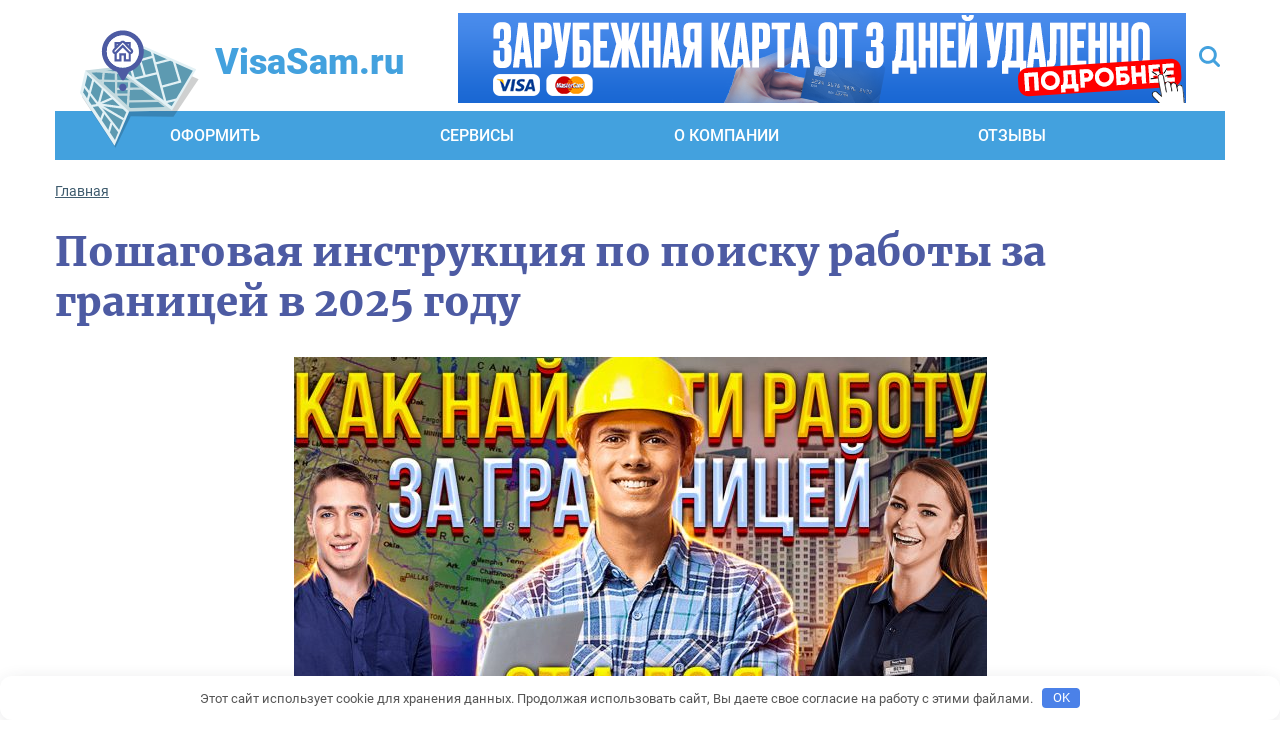

--- FILE ---
content_type: text/css
request_url: https://visasam.ru/wp-content/themes/visasam/css/main.css
body_size: 15497
content:
@font-face {
  font-family: 'Roboto';
  src: url('../fonts/Roboto-Light.eot')/*tpa=http://kr1sck.ru/jazz-hall/fonts/OpenSans-Italic.eot*/
  ;
  src: url('../fonts/Roboto-Light-#iefix')/*tpa=http://kr1sck.ru/jazz-hall/fonts/OpenSans-Italic.eot?#iefix*/
  format('embedded-opentype'), url('../fonts/Roboto-Light.woff')/*tpa=http://kr1sck.ru/jazz-hall/fonts/OpenSans-Italic.woff*/
  format('woff'), url('../fonts/Roboto-Light.ttf')/*tpa=http://kr1sck.ru/jazz-hall/fonts/OpenSans-Italic.ttf*/
  format('truetype'), url('../fonts/Roboto-Light.svg#RobotoRegular')/*tpa=http://kr1sck.ru/jazz-hall/fonts/OpenSans-Italic.svg#OpenSans-Italic*/
  format('svg');
  font-weight: 300;
  font-style: normal;
  font-display: swap;
}
@font-face {
  font-family: 'Roboto';
  src: url('../fonts/RobotoRegular.eot')/*tpa=http://kr1sck.ru/jazz-hall/fonts/OpenSans-Italic.eot*/
  ;
  src: url('../fonts/RobotoRegular-#iefix')/*tpa=http://kr1sck.ru/jazz-hall/fonts/OpenSans-Italic.eot?#iefix*/
  format('embedded-opentype'), url('../fonts/RobotoRegular.woff')/*tpa=http://kr1sck.ru/jazz-hall/fonts/OpenSans-Italic.woff*/
  format('woff'), url('../fonts/RobotoRegular.ttf')/*tpa=http://kr1sck.ru/jazz-hall/fonts/OpenSans-Italic.ttf*/
  format('truetype'), url('../fonts/RobotoRegular.svg#RobotoRegular')/*tpa=http://kr1sck.ru/jazz-hall/fonts/OpenSans-Italic.svg#OpenSans-Italic*/
  format('svg');
  font-weight: normal;
  font-style: normal;
  font-display: swap;
}
@font-face {
  font-family: 'Roboto';
  src: url('../fonts/RobotoMedium.eot')/*tpa=http://kr1sck.ru/jazz-hall/fonts/OpenSans-Italic.eot*/
  ;
  src: url('../fonts/RobotoMedium-#iefix')/*tpa=http://kr1sck.ru/jazz-hall/fonts/OpenSans-Italic.eot?#iefix*/
  format('embedded-opentype'), url('../fonts/RobotoMedium.woff')/*tpa=http://kr1sck.ru/jazz-hall/fonts/OpenSans-Italic.woff*/
  format('woff'), url('../fonts/RobotoMedium.ttf')/*tpa=http://kr1sck.ru/jazz-hall/fonts/OpenSans-Italic.ttf*/
  format('truetype'), url('../fonts/RobotoMedium.svg#RobotoMedium')/*tpa=http://kr1sck.ru/jazz-hall/fonts/OpenSans-Italic.svg#OpenSans-Italic*/
  format('svg');
  font-weight: 700;
  font-display: swap;
  font-style: normal;
}
@font-face {
  font-family: 'Roboto';
  src: url('../fonts/RobotoBold.eot')/*tpa=http://kr1sck.ru/jazz-hall/fonts/OpenSans-Italic.eot*/
  ;
  src: url('../fonts/RobotoBold-#iefix')/*tpa=http://kr1sck.ru/jazz-hall/fonts/OpenSans-Italic.eot?#iefix*/
  format('embedded-opentype'), url('../fonts/RobotoBold.woff')/*tpa=http://kr1sck.ru/jazz-hall/fonts/OpenSans-Italic.woff*/
  format('woff'), url('../fonts/RobotoBold.ttf')/*tpa=http://kr1sck.ru/jazz-hall/fonts/OpenSans-Italic.ttf*/
  format('truetype'), url('../fonts/RobotoBold.svg#RobotoBold')/*tpa=http://kr1sck.ru/jazz-hall/fonts/OpenSans-Italic.svg#OpenSans-Italic*/
  format('svg');
  font-weight: 800;
  font-display: swap;
  font-style: normal;
}
@font-face {
  font-family: 'Roboto';
  src: url('../fonts/Roboto-Black.eot')/*tpa=http://kr1sck.ru/jazz-hall/fonts/OpenSans-Italic.eot*/
  ;
  src: url('../fonts/Roboto-Black-#iefix')/*tpa=http://kr1sck.ru/jazz-hall/fonts/OpenSans-Italic.eot?#iefix*/
  format('embedded-opentype'), url('../fonts/Roboto-Black.woff')/*tpa=http://kr1sck.ru/jazz-hall/fonts/OpenSans-Italic.woff*/
  format('woff'), url('../fonts/Roboto-Black.ttf')/*tpa=http://kr1sck.ru/jazz-hall/fonts/OpenSans-Italic.ttf*/
  format('truetype'), url('../fonts/Roboto-Black.svg#Roboto-Black')/*tpa=http://kr1sck.ru/jazz-hall/fonts/OpenSans-Italic.svg#OpenSans-Italic*/
  format('svg');
  font-weight: 900;
  font-display: swap;
  font-style: normal;
}
@font-face {
  font-family: 'Merriweather-Black';
  src: url('../fonts/Merriweather-Black.eot')/*tpa=http://kr1sck.ru/jazz-hall/fonts/OpenSans-Italic.eot*/
  ;
  src: url('../fonts/Merriweather-Black-#iefix')/*tpa=http://kr1sck.ru/jazz-hall/fonts/OpenSans-Italic.eot?#iefix*/
  format('embedded-opentype'), url('../fonts/Merriweather-Black.woff')/*tpa=http://kr1sck.ru/jazz-hall/fonts/OpenSans-Italic.woff*/
  format('woff'), url('../fonts/Merriweather-Black.ttf')/*tpa=http://kr1sck.ru/jazz-hall/fonts/OpenSans-Italic.ttf*/
  format('truetype'), url('../fonts/Merriweather-Black.svg#Merriweather-Black')/*tpa=http://kr1sck.ru/jazz-hall/fonts/OpenSans-Italic.svg#OpenSans-Italic*/
  format('svg');
  font-weight: normal;
  font-display: swap;
  font-style: normal;
}
@font-face {
  font-family: 'Merriweather';
  src: url('../fonts/Merriweather.eot')/*tpa=http://kr1sck.ru/jazz-hall/fonts/OpenSans-Italic.eot*/
  ;
  src: url('../fonts/Merriweather-#iefix')/*tpa=http://kr1sck.ru/jazz-hall/fonts/OpenSans-Italic.eot?#iefix*/
  format('embedded-opentype'), url('../fonts/Merriweather.woff')/*tpa=http://kr1sck.ru/jazz-hall/fonts/OpenSans-Italic.woff*/
  format('woff'), url('../fonts/Merriweather.ttf')/*tpa=http://kr1sck.ru/jazz-hall/fonts/OpenSans-Italic.ttf*/
  format('truetype'), url('../fonts/Merriweather.svg#Merriweather')/*tpa=http://kr1sck.ru/jazz-hall/fonts/OpenSans-Italic.svg#OpenSans-Italic*/
  format('svg');
  font-weight: normal;
  font-display: swap;
  font-style: normal;
}
*::-webkit-input-placeholder {
  color: #43A1DE;
}
*:-moz-placeholder {
  color: #43A1DE;
}
*::-moz-placeholder {
  color: #43A1DE;
}
*:-ms-input-placeholder {
  color: #43A1DE;
}
.form-feadback *::-webkit-input-placeholder {
  color: #fff;
}
.form-feadback *:-moz-placeholder {
  color: #fff;
}
.form-feadback *::-moz-placeholder {
  color: #fff;
}
.form-feadback *:-ms-input-placeholder {
  color: #fff;
}
input:focus::-webkit-input-placeholder {
  opacity: 0.2;
  transition: opacity 0.2s ease;
}
input:focus::-moz-placeholder {
  opacity: 0.2;
  transition: opacity 0.2s ease;
}
input:focus:-moz-placeholder {
  opacity: 0.2;
  transition: opacity 0.2s ease;
}
input:focus:-ms-textarea-placeholder {
  opacity: 0.5;
  transition: opacity 0.5s ease;
}
textarea:focus::-webkit-input-placeholder {
  opacity: 0.2;
  transition: opacity 0.2s ease;
}
textarea:focus::-moz-placeholder {
  opacity: 0.2;
  transition: opacity 0.2s ease;
}
textarea:focus:-moz-placeholder {
  opacity: 0.2;
  transition: opacity 0.2s ease;
}
textarea:focus:-ms-textarea-placeholder {
  opacity: 0.5;
  transition: opacity 0.5s ease;
}
.phone::-ms-clear {
  display: none;
}
html {
  overflow-x: hidden;
  min-width: 320px;
}
html, body, div, span, h1, h2, h3, h4, h5, h6, a, p, img, ol, ul, li, form, input, button, textarea, label, fieldset, legend, blockquote, table, caption, tbody, tfoot, thead, tr, th, td, sub, sup, object, iframe {
  margin: 0;
  padding: 0;
  border: 0;
  font-size: 100%;
  font: inherit;
  vertical-align: baseline;
}
*:focus {
  outline: 0;
}
b, strong {
  font-weight: 800;
}
i, em {
  font-style: italic;
}
li {
  list-style: none;
}
table {
  border-spacing: 0;
  margin-bottom: 40px;
  border-collapse: collapse;
}
td, th {
  vertical-align: middle;
}
a, [type="submit"], [type="button"], label, select, button {
  cursor: pointer;
}
a {
  color: inherit;
  text-decoration: none;
}
textarea {
  resize: none;
  overflow: auto;
}
sup {
  vertical-align: super;
}
sub {
  vertical-align: sub;
}
[data-tooltip]:before {
  position : absolute;
  content : attr(data-tooltip);
  opacity : 0;
}
[data-tooltip]:hover:before {
  opacity : 1;
  top: -20px;
  left: -6px;
  width: max-content;
}
div a:hover, div a:active, div a:focus {
  outline: none;
}
aside, header, footer, article, section, nav {
  display: block;
  margin: 0;
  padding: 0;
  border: 0;
  font-size: 100%;
  font: inherit;
  vertical-align: baseline;
}
html {
  -webkit-text-size-adjust: none;
}
input:not([type="checkbox"]):not([type="radio"]) {
  -webkit-appearance: none;
}
* {
  box-sizing: border-box;
  -moz-box-sizing: border-box;
  -webkit-box-sizing: border-box;
}
iframe {
  display: block;
  position: relative;
  max-width: 100%;
}
body {
  background: #fff;
  overflow: hidden;
  min-width: 320px;
  font-family: 'Roboto';
  color: #1C3233;
  margin: 0px;
}

a:hover .questions__tour_item, a:hover {
  text-decoration: underline;
  color: #D44F6C;
}
.soc-buttons a, .soc-buttons a:visited, .soc-buttons a:active {
	color: #000000;
}
a:visited:hover, a:active:hover {
  color: #D44F6C;
}
a {
  color: #43A1DE;
  text-decoration: underline;
  cursor: pointer;
}
/* Animation */

a, button, .popular__item_min-dsc {
  cursor: pointer;
  -webkit-transition: all 0.3s ease-out 0s;
  -moz-transition: all 0.3s ease-out 0s;
  -ms-transition: all 0.3s ease-out 0s;
  -o-transition: all 0.3s ease-out 0s;
  transition: all 0.3s ease-out 0s;
}

.alignnone {
  margin: 3px 20px 20px 0
}

input[type=text],textarea {
  outline: none !important
}

.aligncenter,div.aligncenter {
  display: block;
  margin: 3px auto 3px auto
}

.alignright {
  float: right;
  margin: 3px 0 20px 20px
}

.alignleft {
  float: left;
  margin: 3px 20px 20px 0
}

a img.alignright {
  float: right;
  margin: 3px 0 20px 20px
}

a img.alignnone {
  margin: 3px 20px 20px 0
}

a img.alignleft {
  float: left;
  margin: 3px 20px 20px 0
}

a img.aligncenter {
  display: block;
  margin-left: auto;
  margin-right: auto
}

.wp-caption {
  background: #fff;
  border: 1px solid #f0f0f0;
  max-width: 96%;
  padding: 3px 3px 10px;
  text-align: center
}

.wp-caption.alignnone {
  margin: 3px 20px 20px 0
}

.wp-caption.alignleft {
  margin: 3px 20px 20px 0
}

.wp-caption.alignright {
  margin: 3px 0 20px 20px
}

.wp-caption img {
  border: 0 none;
  height: auto;
  margin: 0;
  max-width: 98.3%;
  padding: 0;
  width: auto
}

.wp-caption p.wp-caption-text {
  font-size: 14px;
  line-height: 17px;
  margin: 0;
  padding: 0 4px 3px
}
.default-page h1,
.post-txt h1 {
  padding-bottom: 30px;
}
.default-page > a,
.default-page > p > a,
.post-txt a{
  color: #43A1DE;
  font-size: 20px;
  text-decoration: underline;
}
.default-page > a:hover,
.default-page > p > a:hover,
.post-txt a:hover {
  color: #D44F6C;
}
.default-page > a:visited,
.default-page > p > a:visited,
.post-txt a:visited {
  color: #4D5BA3;
}
.default-page > a:visited:hover,
.default-page > p > a:visited:hover,
.post-txt a:visited:hover {
  color: #D44F6C;
}
.default-page h2,
.post-txt h2 {
  padding-bottom: 20px;
}
.default-page > p,
.default-page > ul,
.post-txt p,
.post-txt ul {
  padding-bottom: 20px;
}
.default-page > ul,
.post-txt ul {
  padding-left: 40px;
}
.default-page > ul li,
.post-txt ul li {
  list-style-type: inherit;
  padding-bottom: 5px;
}

.news .list_last_news {
  padding: 0 5%;
  display: flex;
  flex-wrap: wrap;
  justify-content: center;
}

.news .list_item {
  padding: 10px;
  /*flex: 1 0 340px;*/
  max-width: 100%;
  text-decoration: none;
}

.news .list_item:hover {
  text-decoration: none !important;
}

.news .list_item img {
	max-width: 100%;
    height: 100%;
}

.list_last_news {
    padding: 0 5%;
    display: flex;
    flex-wrap: wrap;
    justify-content: center
}

.list_item {
    padding: 10px;
    flex: 1 0 340px;
    max-width: 500px;
    text-decoration: none
}

.list_item:hover {
    text-decoration: none!important
}

.list_item img {
    width: 100%;
    height: 180px
}

.list_item a {
  color: #60a5dd;
}

.list_item h2, .list_item .h2 {
  text-decoration: none;
  color: #43A1DE;
  font-size: 20px;
  line-height: 25px;
}

.list_item p {
  text-decoration: none;
  color: #000;
}

.list_item:hover .item_text h2, .list_item:hover .item_text .h2 {
  color: #D44F6C !important;
}
.item_text .date,
.post-date,
.post-date p {color:#666; padding:4px 0;}

.aligncenter {text-align: center; margin: 0 auto;}
.alignleft {text-align: left;}
.alignright {text-align: right;}
/*Кнока меню*/

a.team_item {text-decoration:none;}

.team_item img {
  width: 100%;
  height: auto;
}

.team_item h2, 
.team_item .h2 {
  text-decoration: none;
  color: #4D5BA3;
  font-size: 20px;
  line-height: 25px;
  margin-top: 5px;
  margin-bottom: 10px;
}

.team_item p.position {font-size: 18px; line-height: 24px; margin-bottom:15px;}

.team_item p {
  text-decoration: none;
  color: #000;
}

.team_item:hover .item_text h2,
.team_item:hover .item_text .h2 {
  color: #D44F6C !important;
}

.button_toogle {
  display: none;
  position: absolute;
  font-size: 0px;
  top: 0px;
  left: 0px;
  background: #4D5BA3;
  height: 48px;
  z-index: 12;
  width: 48px;
  padding: 0;
}
.c-hamburger {
  display: inline-block;
  z-index: 500;
  position: relative;
  overflow: hidden;
  margin: 12px;
  padding: 0;
  width: 24px;
  height: 24px;
  background: none;
  font-size: 0;
  text-indent: -9999px;
  appearance: none;
  box-shadow: none;
  border-radius: none;
  border: none;
  cursor: pointer;
  transition: background 0.3s;
}
.c-hamburger.is-active .c-hamburger span {
  background: #fff;
}
.c-hamburger:focus {
  outline: none;
}
.c-hamburger span {
  display: block;
  position: absolute;
  width: 23px;
  border-radius: 3px;
  height: 3px;
  background: #fff;
}
.c-hamburger span::before, .c-hamburger span::after {
  left: 0px;
  border-radius: 3px;
  position: absolute;
  display: block;
  width: 100%;
  height: 3px;
  background-color: #fff;
  content: "";
}
.c-hamburger span::before {
  top: -8px;
  width: 23px;
}
.c-hamburger span::after {
  bottom: -8px;
  width: 20px;
}
.c-hamburger--htx span {
  transition: background 0s 0.3s;
}
.c-hamburger--htx span::before, .c-hamburger--htx span::after {
  transition-duration: 0.3s, 0.3s;
  transition-delay: 0.3s, 0s;
}
.c-hamburger--htx span::before {
  transition-property: top, transform;
}
.c-hamburger--htx span::after {
  transition-property: bottom, transform;
}
.c-hamburger--htx.is-active span {
  background: none;
}
.c-hamburger--htx.is-active span::before {
  top: 0;
  transform: rotate(45deg);
  width: 100%;
}
.c-hamburger--htx.is-active span::after {
  bottom: 0;
  transform: rotate(-45deg);
  width: 100%;
}
.c-hamburger--htx.is-active span::before, .c-hamburger--htx.is-active span::after {
  transition-delay: 0s, 0.3s;
}
header {
  max-width: 1630px;
  padding: 0px 15px;
  margin: 0px auto;
}
#top__line {
  padding: 5px 0px 0px;
  position: relative;
  z-index: 2;
}
.logo-icon {
  display: inline-block;
  margin-bottom: -65px;
  background: url(../img/logo.svg);
  width: 183px;
  height: 175px;
  clip-path: polygon(0% 0%, 91% 0%, 90% 47%, 73% 72%, 44% 72%, 31% 99%, 0% 99%);
}
.logo-txt {
  color: #43A1DE;
  padding-top: 23px;
  font-size: 55px;
  line-height: 64px;
  font-weight: 900;
}
.logo {
  display: flex;
  text-decoration: none;
}
.logo:hover{
  text-decoration: none;
}
.header-banner img {
  max-width: 100%;
}
/*
.top__line-left, .top__line-center, .top__line-right {
  flex: 0 0 33.3333%;
  max-width: 33.333%;
  padding: 0px 15px;
}
*/
.top__line-left {
  flex: 0 0 33.3333%;
  max-width: 33.333%;
  padding: 0px 15px;
}
.top__line-center {
  flex: 0 0 0;
  max-width: 0;
  padding: 0 0;
}
.top__line-right {
  flex: 0 0 66.6666%;
  max-width: 66.666%;
  padding: 0px 15px;
}
#ya-site-form0 {display:none;}
.btn-search {
  width: 100px;
  position: absolute;
  top: 0px;
  font-weight: 900;
  color: #4D5BA3;
  right: 0px;
  height: 46px;
  border: 1px solid #4D5BA3;
  font-size: 18px;
  line-height: 21px;
  line-height: 44px;
  text-align: center;
}
.search__box {
  position: relative;
  padding-right: 100px;
}
.btn-search:hover {
  color: #fff;
  background: #4D5BA3;
  border-color: #4D5BA3;
}
.input-search {
  height: 46px;
  background: url(../img/icon-search.svg) 12px center no-repeat;
  font-size: 14px;
  font-weight: 300;
  border: 1px solid #43A1DE;
  border-right: 4px solid #4D5BA3;
  width: 100%;
  padding: 0px 20px 0px 40px;
}
.header-banner {
  text-align: right;
  font-size: 0px;
}
#menu {
  background: #43A1DE;
}
.menu_list {
  display: table;
  padding: 0px 40px 0px 100px;
  width: 100%;
}
.menu_list li {
  display: table-cell;
/*   text-align: center; */
  vertical-align: middle;
  position:relative;
}
.menu_list a {
  font-size: 16px;
  padding: 15px;
  width: 100%;
  text-transform: uppercase;
  display: inline-block;
  text-decoration: none;
  font-weight: 700;
  color: #fff;
}
.menu_list a:hover {
  background: #4D5BA3;
  color: #fff;
}

.menu_list ul {display:none; position: absolute; top: calc(100% - 1px); width:100%; left: 0; background:#FFF; border: 1px solid #5D9FD9; z-index:1000;}
.menu_list ul li {display:block; position:static; text-align:left;}
.menu_list ul li a {color:#5D9FD9; text-transform:none; padding: 6px 15px;}
    
    

main {
  max-width: 1630px;
  padding: 0px 15px;
  margin: 0px auto;
}
.wrap-row {
  display: flex;
  flex-wrap: wrap;
}
.slider-col {
  width: 790px;
  position: relative;
}
.popular-col {
  width: 810px;
  background: #FFFFFF;
  padding: 30px 0px 0px 20px;
  box-shadow: 0px 0px 10px rgba(93, 154, 177, 0.2);
}
.main_slider_item {
  display: block;
  position: relative;
  height: 620px;
}
.main_slider_item img {
  height: 100%;
  position: absolute;
  width: 100%;
  object-position: center;
  object-fit: cover;
}
.comment-form {
  margin-bottom: 20px;
}
.comment-form-author,
.comment-form-email{
	width: 50%;
}
.comment-form-div-wrap{
  display: flex;
  width: 100%;
}
.comment__box .reply {
  text-align: right;
}
.comment__box .reply .comment-reply-link {
  color: #4D5BA3;
  font-size: 18px;
}
.comment-form label{
  display: none;
}
.comment-form-author{
	margin-right: 26px;
}
#lstc-comment-subscription input#lstc_subscribe{
	width: auto;
  height: auto;
}
#lstc-comment-subscription {
  /*display: none;*/
  width: 100%;
  margin: 0;
}
.lstc-label {
  margin-left: 8px;
}
/*.comment-form-comment,
.comment-form-author,
.comment-form-email{
	position: relative;
}
.comment-form-comment label,
.comment-form-author label,
.comment-form-email label{
	position: absolute;
  top: 7px;
  left: 10px;
  pointer-events: none;
  color:#49a1de;
  font-weight: 100;
  font-style: italic;
}*/
.main__slider-panel {
  height: 54px;
  display: flex;
  align-items: center;
  justify-content: space-between;
  position: absolute;
  left: 0px;
  right: 0px;
  bottom: 0px;
  z-index: 11;
  background: #4D5BA3;
}
.main-slider .slick-dots {
  text-align: left;
  bottom: 20px;
  left: 30px;
  z-index: 110;
  position: absolute;
}
.main-slider .slick-arrow {
  height: 29px;
  cursor: pointer;
  z-index: 112;
  width: 29px;
  background: url(../img/arrow.svg);
}
.main-slider .slick-next {
  right: 23px;
  margin-top: 0px;
  bottom: 14px;
  top: inherit;
}
.main-slider .slick-prev {
  right: 53px;
  left: inherit;
  margin-top: 0px;
  bottom: 14px;
  top: inherit;
}
.main_slider-dsc {
  font-size: 40px;
  min-height: 225px;
  background: linear-gradient(180deg, rgba(77, 91, 163, 0) 3.13%, rgba(77, 91, 163, 0.75) 48.96%);
  line-height: 47px;
  z-index: 113;
  color: #fff;
  font-weight: 700;
  position: absolute;
  left: 0px;
  right: 0px;
  bottom: 54px;
}
.dsc-text {
  position: absolute;
  left: 0px;
  right: 0px;
  bottom: 0px;
  padding: 100px 30px 30px 26px;
}
.title {
  font-size: 40px;
  line-height: 50px;
  color: #4D5BA3;
  font-family: 'Merriweather-Black';
  padding-bottom: 25px;
}
.post__item-img {
  margin-bottom: 10px;
}
.post__item-img img {
  max-width: 100%;
  width: 100%;
  min-height: 180px;
  object-fit: cover;
	height: auto;
}
.link-post {
  color: #4D5BA3;
  display: block;
  font-size: 19px;
  line-height: 22px;
  font-weight: 700;
  margin-bottom: 5px;
  text-decoration: none;
}
.num-comment {
  display: block;
  margin-bottom: 10px;
  color: #D44F6C;
  font-size: 12px;
  line-height: 14px;
}
.post__item-dsc {
  font-size: 16px;
  line-height: 19px;
  color: #1C3233;
  font-weight: 300;
}
.post__item-dsc {
  padding-right: 10px;
}
.popular-wrap {
  margin-bottom: 50px;
}
.about-wrap {
  margin-bottom: 50px;
}
.menu-col {
  /*width: 925px;*/
}
.about-col {
  /*width: calc(100% - 925px);*/
}
.menu-row, .row {
  display: flex;
  margin: 0px -5px;
  flex-wrap: wrap;
}
.btn-menu span {
  font-family: 'Merriweather-Black';
  font-size: 22px;
  line-height: 28px;
  color: #fff;
}
.icon-menu {
  height: 45px;
  display: block;
  width: 45px;
  margin-right: 15px;
}
.btn-menu:hover{
  text-decoration: none;
}
.btn-menu {
  min-height: 124px;
  width: 100%;
  padding: 5px 15px;
  display: flex;
  text-decoration: none;
  align-items: center;
  background: linear-gradient(270deg, #4785C6 69.9%, #43A1DE 96.96%);
  box-shadow: inset 0px -10px 0px #4D5BA3;
}
.col-m3 a, .col-m6 a, .col-m8 a, .col-m4 a, .col-m9 a, .col-m12 a {
  border-top: 7.5px solid #fff;
  border-bottom: 7.5px solid #fff;
}
.col-m3, .col-m6, .col-m8, .col-m4, .col-m9, .col-m12 {
  padding: 0px 5px;
}
.btn-menu:hover {
  background: linear-gradient(270deg, #43A1DE 69.9%, #4785C6 96.96%);
}
.col-m3 {
  flex: 0 0 25%;
  max-width: 25%;
}
.col-m6 {
  flex: 0 0 50%;
  max-width: 50%;
}
.col-m9 {
  flex: 0 0 75%;
  max-width: 75%;
}
.col-m8 {
  flex: 0 0 66.666667%;
  max-width: 66.666667%;
}
.col-m4 {
  flex: 0 0 33.333333%;
  max-width: 33.333333%;
}
.col-m12 {
  flex: 0 0 100%;
  max-width: 100%;
}
.btn-h {
  height: 248px;
}
.menu-row-in {
  display: flex;
  padding: 0px;
  flex-wrap: wrap;
}
.icon-m1 {
  background: url(../img/icon-menu/icon1.svg);
}
.icon-m2 {
  background: url(../img/icon-menu/icon2.svg);
}
.icon-m3 {
  background: url(../img/icon-menu/icon3.svg);
}
.icon-m4 {
  background: url(../img/icon-menu/icon4.svg);
}
.icon-m5 {
  background: url(../img/icon-menu/icon5.svg);
}
.icon-m6 {
  background: url(../img/icon-menu/icon6.svg);
}
.icon-m7 {
  background: url(../img/icon-menu/icon7.svg);
}
.icon-m8 {
  background: url(../img/icon-menu/icon8.svg);
}
.icon-m9 {
  background: url(../img/icon-menu/icon9.svg);
}
.icon-m10 {
  background: url(../img/icon-menu/icon10.svg);
}
.icon-m11 {
  background: url(../img/icon-menu/icon11.svg);
}
.icon-m12 {
  background: url(../img/icon-menu/icon12.svg);
}
.icon-m13 {
  background: url(../img/icon-menu/icon13.svg);
}
.icon-m14 {
  background: url(../img/icon-menu/icon14.svg);
}
.icon-m15 {
  background: url(../img/icon-menu/icon15.svg);
}
.icon-m16 {
  background: url(../img/icon-menu/icon16.svg);
}
.btn-h {
  display: inline-block;
}
.btn-h .icon-menu {
  margin-right: 0px;
  margin-bottom: 19px;
}
.btn-h {
  padding: 35px 30px 10px;
}
.about-txt {
  font-weight: 300;
  margin-bottom: 13px;
  font-size: 18px;
  line-height: 22px;
}
.about__dsc {
  /*padding-left: 20px;*/
}
.about__dsc .title {
  padding-bottom: 10px;
}
.about-video, .iframe-outer {
  border: 2px solid #43A1DE;
  border-bottom: 5px solid #4D5BA3;
  padding: 5px;
  max-width: 800px;
  margin: 0 auto;
}
.about-video-subscribe {
  margin-top: 10px;
}
.about-txt {
  overflow: hidden;
  height: auto;
  padding-right: 10px;
}
.about-txt:before {
  content: "";
  float: left;
  width: 5px;
  /*height: 418px;*/
}
.about-txt>*:first-child {
  float: right;
  width: 100%;
  margin-left: -5px;
}
.about-txt:after {
  content: "(\02026)";
  box-sizing: content-box;
  float: right;
  position: relative;
  top: -25px;
  left: 100%;
  width: 3em;
  margin-left: -3em;
  padding-right: 5px;
  text-align: right;
  background-size: 100% 100%;
  background: linear-gradient(to right, rgba(255, 255, 255, 0), white 50%, white);
}
.thumb-wrap, .iframe-inner {
  position: relative;
  padding-bottom: 54.8%;
  height: 0;
  overflow: hidden;
}
.thumb-wrap iframe, .iframe-inner iframe {
  position: absolute;
  top: 0;
  left: 0;
  width: 100%;
  height: 100%;
  border-width: 0;
  outline-width: 0;
}
#content {
  width: calc(100% - 260px);
  padding-right: 25px;
}
#sidebar {
  width: 260px;
  padding-top: 75px;
}
.col-news {
  flex: 0 0 20%;
  max-width: 20%;
  padding: 0px 10px;
}
.last__news_box .post__item {
  margin-bottom: 10px;
}
.last__news {
  margin-bottom: 40px;
}
.directions {
  background: #FFFFFF;
  position: relative;
  margin-bottom: 50px;
  padding: 30px 30px 30px 30px;
  box-shadow: 0px 0px 10px rgba(93, 154, 177, 0.2);
}
.directions__flags {
  font-size: 20px;
  font-weight: 800;
}
.directions__flags span {
  margin-right: 15px;
  font-size: 0px;
}
.directions__flags li {
  flex: 0 0 20%;
  margin-bottom: 40px;
}
.directions__flags {
  display: flex;
  flex-wrap: wrap;
}
.directions__flags a {
  display: flex;
  align-items: center;
  color: #000;
  text-decoration: none;
}
.directions__flags a:hover {
  color: #4D5BA3;
  text-decoration: none;
}
.directions_box {
  display: flex;
  padding-top: 15px;
}
.directions-left {
  width: calc(100%);
  padding-right: 60px;
}
.directions-right {
  width: 330px;
}
.directions__no_flags {
  display: flex;
  flex-wrap: wrap;
}
.directions__no_flags li {
  flex: 0 0 50%;
  margin: 8px 0px;
  font-size: 20px;
  font-weight: 800;
}
.directions__no_flags a:hover {
  color: #4D5BA3
}
.btns {
  display: inline-block;
  width: 100%;
  font-size: 22px;
  font-family: 'Merriweather-Black';
  text-align: center;
  color: #fff;
  background: linear-gradient(270deg, #4785C6 69.9%, #43A1DE 96.96%);
  box-shadow: inset 0px -10px 0px #4D5BA3;
}
.btns.btn-country {
  color: #ffffff;
  height: 60px;
  line-height: 52px;
  text-decoration: none;
}
.btn-country:hover{
  text-decoration: none;
}
.btns:hover {
  color: #fff;
  background: linear-gradient(270deg, #43A1DE 69.9%, #4785C6 96.96%);
}
.directions-bottom {
  padding-top: 5px;
}
.directions__dropdown {
  background: #fff;
  z-index: 22;
  position: absolute;
  opacity: 0;
  visibility: hidden;
  left: 0px;
  top: 100%;
  left: 0px;
  right: 0px;
  padding: 30px;
  box-shadow: 0px 0px 10px rgba(93, 154, 177, 0.2);
}
.directions__dropdown:before {
  content: "";
  height: 20px;
  position: absolute;
  left: 0px;
  right: 0px;
  background: #fff;
  z-index: 1;
  display: inline-block;
  top: -10px;
}
.directions__dropdown {
  line-height: 22px;
  font-weight: 800;
}
.directions__dropdown a:hover {
  color: #4D5BA3
}
.directions__dropdown.active {
  opacity: 1;
  visibility: visible;
}
ul.directions__dop_list {
  list-style-position: inside;
  -moz-column-count: 5;
  /* Firefox */
  -webkit-column-count: 5;
  /* Safari and Chrome */
  column-count: 5;
  list-style-type: decimal;
  height: 750px;
}
.content-sidebar {
  margin-bottom: 75px;
}
.directions__dropdown:after {
  content: "";
  left: 30px;
  right: 30px;
  height: 5px;
  background: #4D5BA3;
  position: absolute;
  display: inline-block;
  z-index: 12;
  top: 10px;
}
.close-directions {
  height: 24px;
  cursor: pointer;
  width: 24px;
  background: url(../img/close-direct.svg);
}
.directions-count {
  font-size: 40px;
  padding-left: 25px;
  line-height: 50px;
  color: #4D5BA3;
  font-family: 'Merriweather-Black';
}
.directions__info {
  display: none;
  align-items: center;
}
.directions__info.active {
  display: flex;
}
.sidebar-banner {
  padding-bottom: 30px;
}
.sidebar-banner img {
  max-width: 100%;
}
.video-col {
  width: 510px;
}
.headings-col {
  width: calc(100% - 510px);
  padding-left: 40px;
}
.video__box {
  background: #FFFFFF;
  position: relative;
  z-index: 1;
  padding: 20px;
  box-shadow: 0px 0px 10px rgba(93, 154, 177, 0.2);
}
.video-icon {
  height: 46px;
  min-width: 46px;
  width: 46px;
  background: url(../img/youtube-icon.svg);
  display: inline-block;
}
.video__header {
  display: flex;
  padding-bottom: 20px;
}
.video_dsc {
  padding-left: 15px;
  padding-top: 4px;
  color: #000;
}
.video_dsc-title {
  font-weight: 700;
  font-size: 19px;
  text-transform: uppercase;
}
.video_dsc-txt {
  font-size: 14px;
  font-weight: 700;
}
.video__header_bottom {
  display: flex;
  margin: 15px -3.5px 0px;
  flex-wrap: wrap;
}
.btn-subscribe {
  height: 32px;
  width: 100%;
  text-align: center;
  color: #fff;
  font-weight: 700;
  line-height: 32px;
  text-decoration: none;
  display: inline-block;
}
.btn-subscribe:hover {
  opacity: 0.8;
  color: #fff;
}
.btn-youtube {
  background: #FF1E1E;
}
.btn-vk {
  background: #01A9DE;
}
.btn-fb {
  background: #2D76BA;
}
.col-btn {
  flex: 0 0 33.333%;
  padding: 0px 3.5px;
}
.btn-info span {
  font-weight: 700;
  display: inline-block;
  font-size: 14px;
}
.btn-info {
  font-weight: 300px;
  padding-top: 2px;
  font-size: 12px;
}
.btn-info p {
  display: inline-block;
}
.info-youtube span {
  color: #FF1E1E;
}
.info-vk span {
  color: #01A9DE;
}
.info-fb span {
  color: #2D76BA;
}
.metrika {
  padding: 0px 10px;
}
.subscribe__box {
  background: #FFFFFF;
  padding: 20px;
  box-shadow: 0px 0px 10px rgba(93, 154, 177, 0.2);
}
.subscribe__head {
  font-size: 20px;
  line-height: 25px;
  color: #4D5BA3;
  font-family: 'Merriweather-Black';
  padding-bottom: 12px;
}
.subscribe_content form {
  display: flex;
}
.col-input-sub {
  width: calc(100%)
}
.btn-submit-new,
.tss-submit-button {
  height: 32px;
  background: #4D5BA3;
  width: 150px;
  text-align: center;
  color: #fff;
  font-weight: 700;
  line-height: 32px;
  display: inline-block;
}
.btn-submit-new:hover,
.tss-submit-button:hover {
  opacity: 0.8;
  color: #fff;
}


#tss-submit-form .rt-field-wrapper {margin-bottom:15px;}

.field-holder.submit-holder input.tss-submit-button {padding:0;}

.tss-submit {margin:15px 0;}

a.btn-submit-new {
  text-decoration: none;
  color: #FFF;
}

#tss_designation_holder {display:none;}

.col-input-sub {
  padding-right: 7px;
}

#tss-submit-form input[type=text],
#tss-submit-form textarea {
  border: 1px solid #43A1DE;
  height: 32px;
  font-size: 12px;
  font-weight: 300;
  font-style: italic;
  padding: 0px 15px;
  width: 100%;
}

#tss-submit-form textarea {
  height:auto;
}

.input-subscribe {
  border: 1px solid #43A1DE;
  height: 32px;
  font-size: 12px;
  font-weight: 300;
  font-style: italic;
  padding: 0px 15px;
  width: 100%;
}
.subscribe_bottom {
  color: #000000;
  padding-top: 10px;
  font-weight: 300;
  font-size: 12px;
  font-style: italic;
}
.subscribe_bottom a {
  text-decoration: underline;
}
.subscribe_bottom a:hover {
  text-decoration: none;
}
.video-headings {
  padding-bottom: 50px;
}
.title-headings {
  font-size: 20px;
  display: block;
  line-height: 25px;
  font-family: 'Merriweather-Black';
  padding-bottom: 20px;
  text-decoration: none;
}
.headings__list  a{
text-decoration: none;
}
.headings-visa .title-headings {
  color: #4D5BA3;
}
.headings-rus .title-headings {
  color: #4D5BA3;
}
.headings-airpot .title-headings {
  color: #A42840;
}
.headings-emegr .title-headings {
  color: #4D5BA3;
}
.headings__list li {
  padding-left: 20px;
  margin-bottom: 10px;
  position: relative;
}
.headings__list li:before {
  content: "";
  position: absolute;
  left: 0px;
  top: 2px;
  display: inline-block;
}
.headings__list a{
  color: #000;
}
.headings__list a:hover {
  text-decoration: underline;
}
.headings-visa li:before {
  height: 13px;
  width: 13px;
  background: url(../img/icon-vis.svg);
}
.headings-rus li:before {
  height: 13px;
  width: 13px;
  background: url(../img/icon-rus.svg);
}
.headings-airpot li:before {
  height: 14px;
  width: 14px;
  background: url(../img/icon-airport.svg);
}
.headings-emegr li:before {
  height: 12px;
  top: 3px;
  width: 12px;
  background: url(../img/icon-emeg.svg);
}

/* Footer */
footer {
  color: #fff;
}
.footer__menu {
  background: #D44F6C;
  color: #fff;
}
.footer__menu_list {
  display: table;
  width: 100%;
}
.footer__menu_list li {
  display: table-cell;
  padding: 14px 5px;
  vertical-align: middle;
}
.footer__menu a {
  text-transform: uppercase;
  font-size: 20px;
  color: #fff;
  text-decoration: none;
}
.footer__menu a:hover {
  color: #4D5BA3;
}
.footer__info {
  padding: 30px 0px;
/*   text-align: center; */
  background: #4D5BA3;
}

.footer__info-p2 a {color:#FFF;}

.footer-nav {margin-bottom:30px;}
.footer-nav .head {font-weight:bold; margin-bottom:20px; font-size:20px;}
.footer-nav li {margin-bottom:8px;}
.footer-nav a,
.footer-nav a.active {text-decoration:none; color:#FFF;}
.footer-nav a:hover,
.footer-nav a:visited:hover,
.footer-nav a:active:hover {color:#D44F6C;}
.footer-nav .social {margin-bottom:15px;}
.footer-nav .apps {margin-bottom:15px;}
.footer-nav .apps img {height:40px; width:auto}

.age-warning {
position: absolute;
top: 0;
left: 0;
width: 40px;
height: 40px;
font-weight: 700;
font-style: normal;
font-size: 14px;
color: rgb(255, 255, 255);
text-align: center;
border-radius: 50%;
box-sizing: border-box;
border: 2px solid #FFF;
line-height: 37px;
}

.footer__info-p1 {
  position: relative;
  font-size: 16px;
  padding-bottom: 15px;
  line-height: 22px;
}
.footer__info-p1 .copyright {
  margin-left: 55px;
}
.footer__info-p2 {
  font-size: 14px;
  line-height: 20px;
}
.footer__info-p2 a {
  text-decoration: underline;
}
.footer__info-p2 a:hover {
  text-decoration: none;
  color: #fff;
}
.footer__info-p3 {
  font-size: 16px;
  line-height: 22px;
}
.footer__bottom {
  padding: 23px 0px;
  background: #35438B;
}
.social a {
  height: 30px;
  display: inline-block;
  width: 30px;
}
.social li {
  margin-right: 30px;
  display: inline-block;
  vertical-align: middle;
  position: relative;
}
.icon-vk {
  background: url(../img/vk.svg);
}
.icon-fb {
  background: url(../img/fb.svg);
}
.icon-tw {
  background: url(../img/tw.svg);
}
.icon-ok {
  background: url(../img/ok.svg);
}
.icon-yt {
  background: url(../img/yt.svg);
}
.icon-in {
  background: url(../img/in.svg);
}
.icon-ms {
  background: url(../img/icon-f.svg);
}
.social {
  padding: 0px 10px;
}
.social a:hover {
  opacity: 0.6;
}
.metrika-icon {
  background: url(../img/metr.svg);
  display: inline-block;
  height: 31px;
  width: 31px;
}
.poll__question_content .check .checkbox {
  position: absolute;
  left: 0;
  top: 0;
  opacity: 0;
  z-index: -1;
}
.poll__box {
  background: #FFFFFF;
  padding: 15px 20px 20px;
  margin-bottom: 25px;
  box-shadow: 0px 0px 10px rgba(93, 154, 177, 0.2);
}
.poll-title {
  color: #4D5BA3;
  font-size: 20px;
  padding-bottom: 20px;
  line-height: 25px;
  font-family: 'Merriweather-Black';
}
.poll__question-title {
  font-size: 20px;
  line-height: 23px;
  font-weight: 800;
  padding-bottom: 25px;
}
label.check {
  color: #000;
  margin-bottom: 20px;
  margin-top: 10px;
  font-size: 16px;
  text-align: left;
  display: flex;
}
.checkbox, .radio {
  display: none;
}
.checkbox-custom {
  position: relative;
  border: 1px solid #43A1DE;
  border-left: 2px solid #43A1DE;
  width: 20px;
  min-width: 20px;
  height: 20px;
}
.label {
  font-size: 16px;
  margin-left: 10px;
}
.checkbox-custom::before {
  content: "";
  transform: rotate(-20deg);
  opacity: 0;
  display: block;
  position: absolute;
  top: -2px;
  right: 0px;
  bottom: 0px;
  left: 2px;
  width: 18px;
  height: 15px;
  background: url(../img/check.svg);
}
.checkbox:checked+.checkbox-custom::before {
  transform: rotate(0deg);
  opacity: 1;
}
.btn-poll {
  font-family: "Roboto";
  font-size: 16px;
  margin-top: 15px;
  font-weight: 700;
  height: 50px;
  padding-bottom: 10px;
  width: 100%;
}
#wrapper {
  padding: 20px 0px 30px;
  display: flex;
  flex-wrap: wrap;
}
#wrapper #sidebar {
  padding: 10px;
}
.about__min-title, .sidebar__directions-title {
  color: #4D5BA3;
  font-size: 20px;
  padding-bottom: 20px;
  line-height: 25px;
  font-family: 'Merriweather-Black';
}
.about__min-txt {
  font-weight: 300;
  padding-bottom: 15px;
  font-size: 18px;
  line-height: 22px;
}
.sidebar-about {
  padding-bottom: 25px;
}
.popular__item_min-img {
  width: 50px;
  height: 42px;
}
.popular__item_min-img img {
  height: 100%;
  width: 100%;
  object-fit: cover;
  object-position: center;
}
.popular__item_min-dsc {
  padding-left: 10px;
  width: calc(100% - 50px);
}
.popular__item_min a {
  display: flex;
  padding: 15px 0px 14px;
  text-decoration: none;
}
.popular__item_min-dsc {
  font-size: 16px;
  line-height: 19px;
  color: #000;
}
.popular__item_min a:hover .popular__item_min-dsc {
  color: #4D5BA3;
}
.popular__item_min:after {
  content: "";
  background: linear-gradient(180deg, rgba(67, 161, 222, 0.1) 0%, rgba(255, 255, 255, 0) 100%);
  height: 8px;
  width: 100%;
  display: inline-block;
}
.sidebar__popular {
  margin-bottom: 25px;
}
.sidebar__directions a {
  font-size: 18px;
  font-weight: 800;
  display: inline-block;
  color: #000;
  text-decoration: none;
}
.sidebar__directions li {
  padding-bottom: 5px;
  padding-left: 5px;
}
.sidebar__directions a:hover {
  text-decoration: underline;
}
.sidebar__directions a.btns {
  font-size: 16px;
  font-family: 'Merriweather';
}
.sidebar__directions {
  margin-bottom: 40px;
}
.sidebar__headings .headings__list {
  margin-bottom: 40px;
}
.breadcrumbs {
  padding: 0px 0px 20px;
  font-size: 0px;
}
.bread-home {
  height: 20px;
  width: 20px;
  display: inline-block;
  background: url(../img/home-bread.svg);
}
.breadcrumbs li {
  display: inline-block;
  vertical-align: middle;
  padding-left: 0 !important;
}
.breadcrumbs .breadcrumb > li + li:before {
  content: " › ";
  margin: 0 5px;
  padding: 0;
  font-size: 14px;
  display: inline-block;
  vertical-align: middle;
}

.breadcrumbs li {
  font-size: 14px;
}
.breadcrumbs li a,
.breadcrumbs li > span {
  display: inline-block;
  text-decoration: underline;
  color: #3F5C6E;
  vertical-align: middle;
}
.breadcrumbs li > span {text-decoration:none; color:inherit;}
.breadcrumbs li:last-child:after {
  display: none;
}
.breadcrumbs li a:hover {
  color: #D44F6C;
  text-decoration: underline;
}
h1 {
  font-size: 40px;
  line-height: 50px;
  font-family: 'Merriweather-Black';
  color: #4D5BA3;
}
h2, .h2 {
  font-size: 30px;
  line-height: 38px;
  font-family: 'Merriweather-Black';
  color: #4D5BA3;
}
.post-date {
  font-size: 14px;
  display: block;
  font-weight: 300;
  color: #43A1DE;
}
.default-page,
.post-txt,
.country_description {
  font-weight: 400;
  padding-top: 15px;
  font-size: 20px;
  line-height: 31px;
}
.post {
  padding-bottom: 20px;
}
.general__information {
  margin-bottom: 40px;
}
ol{
padding-left: 20px;
  padding-bottom: 20px;
}
ol li{
  margin-bottom: 10px;
  list-style: decimal;
}
.ui-datepicker-calendar {
  box-shadow: none;
}
table {
  width: 100%;
  box-shadow: 0px 0px 10px rgba(93, 154, 177, 0.2);
  background: #fff;
}
.ui-datepicker-calendar td:nth-child(1) {
  width: auto;
  background: #fff;
}
.SingleDatePicker td:nth-child(1){
  width: auto;
  background: #fff;
}
table td:nth-child(1) {
  /*width: 270px;*/
  background: #EDF8FF;
  font-weight: 900;
}
table td:nth-child(2) {
  width: calc(100% - 270px);
  position: relative;
}
.ui-datepicker-calendar td {
  height: auto;
}
.SingleDatePicker td {
  height: auto;
}
table td {
  position: relative;
  padding: 10px 13px;
  height: 70px;
  border: 5px solid #fff;
  font-size: 20px;
  line-height: 23px;
}
table td:after {
  content: "";
  border: 1px solid #E0E9EF;
  position: absolute;
  left: 0px;
  right: 0px;
  bottom: 0px;
  top: 0px;
  display: inline-block;
}
.SingleDatePicker td:after {
  display: none;
}
.embassy-section {
  margin-top: 30px;
}
.visa__item_price {
  font-size: 50px;
  min-width: 35%;
  text-align: center;
  margin-right: 45px;
  font-family: 'Merriweather-Black';
}
.visa__item_price span {
  color: #D44F6C;
}
.visa__item_txt {
  font-size: 20px;
  line-height: 23px;
  color: #4D5BA3;
  font-weight: 800;
}
table td.visa__item {
  background: none;
  position: relative;
  padding: 40px 10px;
  /*width: 33.333%;*/
}
.visa__item_in {
  display: flex;
  flex-wrap: wrap;
  align-items: center;
}
table td.visa__item:after {
  content: "";
  border: 1px solid #E0E9EF;
  position: absolute;
  left: 0px;
  right: 0px;
  bottom: 0px;
  top: 0px;
  display: inline-block;
}
.document__visa-sub {
  font-size: 22px;
  padding-bottom: 15px;
  line-height: 26px;
  font-weight: 800;
}
table a {
  text-decoration: underline;
  color: #43A1DE;
  position: relative;
  z-index: 2000;
}
table a:hover {
  text-decoration: none;
}
.general__information h2, .document__visa h2 {
  padding-bottom: 20px;
}
table b {
  color: #43A1DE;
}
.document__visa {
  margin-bottom: 40px;
}
.expert__item {
  background: #EDF8FF;
  margin-bottom: 20px;
  position: relative;
  border: 1px solid rgba(67, 161, 222, 0.3);
  max-width: 870px;
}
.expert__item_in, .expert__item_min_in {
  padding: 15px 15px 25px 15px;
}
.expert__item:before {
  content: "";
  height: 103px;
  width: 103px;
  display: inline-block;
  left: 5px;
  top: 5px;
  position: absolute;
  background: url(../img/expert-before.png);
}
.expert__item_img-min {
  height: 138px;
  float: left;
  margin: 0px 25px 20px 0px;
  position: relative;
  z-index: 1;
  width: 138px;
  display: inline-block;
}
.expert__item_img-min img {
  height: 100%;
  width: 100%;
  object-position: center;
  object-fit: cover;
}
.expert__item_info {
  padding: 10px 0px 0px 28px;
}
.expert__item_info-top {
  font-size: 20px;
  line-height: 23px;
  text-transform: uppercase;
  font-weight: 800;
  color: #4D5BA3;
  padding-bottom: 20px;
}
.expert__item_info-bottom {
  font-size: 20px;
  line-height: 25px;
  font-weight: 800;
}
.expert__item_box {
  margin-bottom: 50px;
}
.slogan__box {
  margin-bottom: 50px;
}
.default-page h3,
.post-txt h3{
  padding-bottom: 20px;
}
.slogan {
  font-weight: 800;
  max-width: 870px;
  font-size: 22px;
  line-height: 26px;
  padding: 38px 55px;
  text-align: center;
  color: #4D5BA3;
  border: 4px solid #4D5BA3;
  border-bottom: 11px solid #4D5BA3;
}
blockquote {
  background: #EDF8FF;
  position: relative;
  max-width: 870px;
  margin-bottom: 20px;
  padding: 22px 35px 22px 105px;
}
blockquote:before {
  content: "";
  position: absolute;
  left: 5px;
  top: 5px;
  display: inline-block;
  background: url(../img/blockquote-before.svg);
  width: 76px;
  height: 76px;
}
blockquote:after {
  content: "";
  position: absolute;
  left: 35px;
  top: 13px;
  display: inline-block;
  background: url(../img/blockquote-after.svg);
  z-index: 1;
  width: 48px;
  height: 32px;
}
.blockquote-head {
  font-weight: 800;
  padding-bottom: 20px;
  font-size: 20px;
  line-height: 25px;
}
.blockquote-txt {
  font-size: 20px;
  padding-bottom: 10px;
  line-height: 25px;
}
.blockquote-name {
  font-weight: 800;
  font-size: 20px;
  line-height: 23px;
  color: #4D5BA3;
}
.blockquote_box {
  margin-bottom: 40px;
}
.document__icon-col {
  display: inline-block;
  padding-bottom: 25px;
  margin-right: 20px;
  vertical-align: middle;
}
.link-doc {
  color: #43A1DE;
  display: flex;
  align-items: center;
  text-decoration: underline;
  font-size: 20px;
}
.link-icon {
  margin-right: 15px;
}
.link-icon img {
  max-width: 42px;
}
.link-txt {
  margin-left: 15px;
}
.link-doc:hover {
  color: #43A1DE;
  text-decoration: none;
}
.document__icon_box {
  margin-bottom: 70px;
}
#toc_container{
  display: inline-block;
  box-shadow: 0px 0px 10px rgba(93, 154, 177, 0.2);
  padding: 20px 50px 40px;
      background: #fff;
  border: none;
}
.toc_title{
    font-weight: 800 !important;
  font-size: 22px;
  line-height: 26px;
  text-align: left !important;
}
#toc_container p.toc_title + ul.toc_list{
    margin-top: 15px;
  color: #3F5C6E;
  font-size: 20px;
    list-style: none;
  counter-reset: li;
}
#toc_container.no_bullets li, #toc_container.no_bullets ul li{
  margin-bottom: 17px;
  position: relative;
  margin-left: 20px;
}
#toc_container.no_bullets li ul, #toc_container.no_bullets ul li ul {
  margin-top: 17px;
}
#toc_container.no_bullets ul{
  counter-reset: li;
}
#toc_container a:hover{
	text-decoration: none;
}
#toc_container.no_bullets ul li:before{
  counter-increment: li;
  content: counters(li, ".") ". ";
}
.toc_number.toc_depth_2,
.toc_number.toc_depth_1,
.toc_number.toc_depth_3{
  display: none;
}
#toc_container.no_bullets ul li:after{
    content: "";
  height: 14px;
  width: 15px;
  background: url(../img/check-list.svg);
  position: absolute;
  left: -20px;
  top: 4px;
  display: inline-block;
}
#toc_container a{
    color: #3F5C6E;
  text-decoration: underline;
}
.benefit_list{
  list-style: none;
  padding-left: 0 !important;
}
.benefit_list li {
  padding-left: 30px;
  font-size: 20px;
  margin-top: 10px;
  position: relative;
  list-style: none;
}
.benefit_list i {
  position: absolute;
  left: 5px;
  top: 1px;
}
.benefit__box ul {
  margin-bottom: 50px;
}
.benefit_list {
  font-size: 20px;
  counter-reset: myCounter2;
}
.benefit__box {
  counter-reset: myCounter;
  margin-bottom: 30px;
}
.post_dsc-in p {
  font-size: 14px;
}
ol.benefit_list li {
  list-style: none;
}
ol.benefit_list li:before {
  counter-increment: myCounter2;
  content: counter(myCounter2);
  color: #D44F6C;
  font-size: 20px;
  position: absolute;
  left: 10px;
  top: 1px;
  font-weight: 800;
}
.panel__func_box {
  margin-bottom: 40px;
}
.panel__func li {
  padding: 15px 10px;
  display: inline-block;
  vertical-align: middle;
}
.panel__func {
  padding: 0px 12px;
  font-size: 0px;
}
.panel__func a {
  height: 35px;
  width: 35px;
  display: inline-block;
}
.panel__func a:hover {
  opacity: 0.7;
}
.site {
  background: url(../img/func/internet-icon.svg);
}
.clock {
  background: url(../img/func/clock-icon.svg);
}
.mail {
  background: url(../img/func/email-icon.svg);
}
.adress {
  background: url(../img/func/address-icon.svg);
}
.call {
  background: url(../img/func/call-icon.svg);
}
.site-w {
  background: url(../img/func/internet-icon-white.svg);
}
.clock-w {
  background: url(../img/func/clock-icon-white.svg);
}
.mail-w {
  background: url(../img/func/email-icon-white.svg);
}
.adress-w {
  background: url(../img/func/address-icon-white.svg);
}
.call-w {
  background: url(../img/func/call-icon-white.svg);
}
.panel__func-white {
  background: #43A1DE;
  display: inline-block;
}
.h_box {
  margin-bottom: 60px;
}
h3 {
  font-weight: 800;
  font-size: 28px;
  line-height: 33px;
  color: #4D5BA3;
}
h4 {
  font-weight: 800;
  font-size: 25px;
  line-height: 29px;
}
h5 {
  font-weight: 800;
  font-size: 22px;
  line-height: 26px;
}
h6 {
  font-weight: 800;
  font-size: 18px;
  line-height: 21px;
}
.h_box h1, .h_box h2, .h_box h3, .h_box h4, .h_box h5, .h_box h6 {
  padding-bottom: 10px;
}
.chapters__box {
  margin-bottom: 35px;
}
.chapters__list {
  display: inline-block;
  box-shadow: 0px 0px 10px rgba(93, 154, 177, 0.2);
  padding: 20px 50px 40px;
}
.chapters__list ol {
  margin-top: 15px;
  color: #43A1DE;
  font-size: 20px;
}
.chapters__list ol li {
  margin-bottom: 17px;
  position: relative;
  margin-left: 20px;
}
.chapters__list ol li li {
  margin-left: 40px;
}
.chapters__list a {
  color: #43A1DE;
  text-decoration: underline;
}
.chapters__list a:hover {
  color: #43A1DE;
  text-decoration: none;
}
.chapters__list ol {
  list-style: none;
  counter-reset: li;
}
.chapters__list li:before {
  counter-increment: li;
  content: counters(li, ".") ". ";
}
.chapters__list li:after {
  content: "";
  height: 14px;
  width: 15px;
  background: url(../img/check-list.svg);
  position: absolute;
  left: -20px;
  top: 4px;
  display: inline-block;
}
#form-exactly label{
  width: 100%;
  display: block;
}
#form-exactly .your-message,
#form-exactly .your-email{
  display: block;
  width: 100%;
  margin-top: 5px;
}
#form-exactly textarea{
  height: 120px;
}
#form-exactly textarea,
#form-exactly input{
  width: 100%;
}
#form-exactly .wpcf7-submit{
  font-style: normal;
}
.file__box {
  margin-bottom: 30px;
}
.file__item {
  border: 1px solid #E0E9EF;
  padding: 14px 17px;
  display: inline-flex;
  align-items: center;
  max-width: 1035px;
  width: 100%;
}
.file__item-title a {
  color: #43A1DE;
  text-decoration: underline;
  font-size: 20px;
}
.file__item-icon img {
  max-width: 42px;
}
.file__item_left {
  display: flex;
  padding-right: 85px;
  align-items: center;
}
.file__item-title {
  padding-left: 15px;
}
.default-page .btn-dowload,
.post-txt .btn-dowload {
  text-decoration: none;
  color: #fff !important;
}
.btn-dowload {
  width: 210px;
  font-size: 16px;
  line-height: 34px;
  font-family: "Roboto";
  height: 44px;
}
.exactly__box {
  margin-bottom: 30px;
}
.exactly__item {
  font-size: 20px;
  flex-wrap: wrap;
  display: inline-flex;
  padding: 20px;
  align-items: center;
  background: #EDF8FF;
}
.exactly-icon {
  margin-right: 15px;
}
.exactly-txt {
  font-weight: 800;
  display: inline-block;
  margin-right: 15px;
  line-height: 23px;
}
.exactly-link {
  color: #3F5C6E;
  text-decoration: underline;
}
.exactly-link:hover {
  color: #D44F6C;
}
.wp-polls-form a {color: #3F5C6E;}
.wp-polls-form a:hover {
  color: #D44F6C;
}
.btn-search-tour {
  position: relative;
}
.tour__box {
  margin-bottom: 50px;
}
.btn-search-tour {
  display: inline-block;
  max-width: 300px;
  height: 50px;
  line-height: 40px;
  position: relative;
  padding-left: 15px;
  width: 100%;
  font-size: 16px;
  text-align: center;
  color: #fff !important;
  text-decoration: none !important;
  background: linear-gradient(90deg, #FF689E -1.41%, #DD2D6C 27.23%), #D44F6C;
  box-shadow: inset 0px -10px 0px #B1154D;
}
.btn-country {
  height: 60px;
  line-height: 52px;
}
.btn-search-tour:hover {
  color: #fff;
  background: linear-gradient(90deg, #DD2D6C -1.41%, #FF689E 27.23%), #D44F6C;
  box-shadow: inset 0px -10px 0px #B1154D;
}
.btn-search-tour:before {
  content: "";
  display: inline-block;
  position: absolute;
  left: 34px;
  top: 50%;
  margin-top: -15px;
  background: url(../img/click-icon.svg);
  height: 20px;
  width: 20px;
  position: absolute;
}
.benefit_items {
  max-width: 740px;
  margin-bottom: 45px;
  display: flex;
  flex-wrap: wrap;
}
.benefit__item-icon {
  height: 64px;
  margin: 0px auto 14px;
  box-shadow: inset 5px 0px 0px #4D5BA3;
  width: 64px;
  display: flex;
  align-items: center;
  justify-content: center;
  background: linear-gradient(270deg, #4785C6 69.9%, #43A1DE 96.96%);
}
.benefit-title {
  color: #000000;
  font-weight: 900;
  font-size: 22px;
}
.benefit-value {
  display: block;
}
.benefit__item {
  text-align: center;
  margin-bottom: 10px;
}
.contact_row {
  display: flex;
  flex-wrap: wrap;
  margin: 0px -20px;
}
.contact_row .col-m6 {
  padding: 0px 20px;
}
.contact__item {
  background: #FFFFFF;
  margin-bottom: 20px;
  text-align: center;
  padding: 25px 22px;
  box-shadow: 0px 0px 10px rgba(93, 154, 177, 0.2);
}
.contact__item-title {
  font-size: 22px;
  text-align: left;
  font-weight: 800;
  text-transform: uppercase;
  padding-bottom: 20px;
}
.contact_box {
  margin-bottom: 15px;
}
.contact__item-line {
  display: flex;
  flex-wrap: wrap;
  font-size: 20px;
}
.contact__item-name {
  color: #4D5BA3;
  padding-right: 10px;
  flex: 0 0 40%;
}
.contact__item-txt {
  flex: 0 0 60%;
}
.contact__item-line {
  padding-bottom: 15px;
  text-align: left;
}
.link {
  color: #43A1DE;
  font-size: 20px;
  text-decoration: underline;
}
.link:hover {
  color: #D44F6C;
  text-decoration: underline;
}
.btn-map {
  color: #4D5BA3;
  margin-top: 25px;
  border: none!important;
  font-size: 20px;
  display: inline-block;
  vertical-align: middle;
  text-decoration: underline;
}
.btn-map:before {
  content: "";
  height: 18px;
  width: 18px;
  vertical-align: middle;
  display: inline-block;
  background: url(../img/icon-map.svg);
  margin-right: 10px;
}
.btn-map:hover {
  color: #D44F6C;
  text-decoration: underline;
}
.pay__list {
  font-size: 0px;
}
.pay__item {
  display: inline-block;
  margin-bottom: 5px;
  margin-right: 10px;
  vertical-align: middle;
}
.link__box {
  margin-bottom: 30px;
}
.pay__box {
  margin-bottom: 10px;
}
.similar__post_item {
  display: flex;
  flex-wrap: wrap;
}
.similar__post-img {
  width: 105px;
  height: 64px;
  position: relative;
}
.similar__post-img img {
  height: 100%;
  width: 100%;
  object-fit: cover;
  object-position: center;
}
.similar__post_dsc {
  width: calc(100% - 105px);
  padding-left: 18px;
}
.similar__post_dsc:hover {
  text-decoration: underline;
}
.similar__post_item {
  color: #4D5BA3;
  font-size: 19px;
  padding-right: 40px;
  line-height: 23px;
  font-weight: 700;
  margin-bottom: 40px;
}
.similar__box {
  margin-bottom: 20px;
}
.similar__post-title {
  font-size: 40px;
  line-height: 50px;
  font-family: 'Merriweather-Black';
  margin-bottom: 30px;
  color: #4D5BA3;
}
.questions__tour_box {
  margin-bottom: 40px;
}
.questions__tour-title {
  font-size: 40px;
  line-height: 50px;
  font-family: 'Merriweather-Black';
  margin-bottom: 30px;
  color: #4D5BA3;
}
.questions__tour_item {
  margin: 20px 0px;
  color: #4D5BA3;
  font-size: 19px;
  line-height: 23px;
  font-weight: 700;
  padding-left: 45px;
  position: relative;
}
.questions__tour a {
  text-decoration: none;
}
.questions__tour_item:before {
  content: "";
  background: url(../img/world.svg);
  position: absolute;
  left: 0px;
  top: 0px;
  display: inline-block;
  width: 34px;
  height: 34px;
}
/* стили пагинации на странице о Авторе */
.author-posts{
  margin: 0 0 40px 0;
}

.pagenavi span{
  color: #43A1DE;   
  display: inline-block;
  font-size: 16px;
  text-align: center;
  min-width: 27px;
  height: 27px;
  border: 1px solid #43A1DE;
  line-height: 25px;
  margin: 0 8px 0 0;
  vertical-align: middle;
}
.pagenavi a{
  color: #000;   
  display: inline-block;
  font-size: 16px;
  text-align: center;
  min-width: 27px;
  height: 27px;
  border: 1px solid #4D5BA3;
  line-height: 25px;
  margin: 0 8px 0 0;
  vertical-align: middle;
  transition: all 0.3s ease;
  position: relative;
  text-decoration: none;
  border-left: 4px solid #4D5BA3;
}

.pagenavi a:last-child{
  padding: 0px 15px;
  margin: 0;
}
.pagenavi a:hover {
  background: #4D5BA3;
  color: #fff;
}

/* стили пагинации на странице */
.pagination {
  font-size: 0px;
}
.pagination__list {
  display: inline-block;
}
.pagination__list li {
  display: inline-block;
  font-size: 16px;
  text-align: center;
  min-width: 27px;
  height: 27px;
  border: 1px solid #4D5BA3;
  line-height: 25px;
  margin-right: 8px;
  vertical-align: middle;
}
.pagination__list a {
  min-width: 27px;
  padding-left: 3px;
  position: relative;
  line-height: 25px;
  height: 27px;
  display: inline-block;
  text-align: center;
}
.pagination__list .active {
  color: #43A1DE;
  border-color: #43A1DE;
  padding-left: 00px;
}
.pagination__list .active a:hover {
  color: #43A1DE;
  background: transparent;
}
.pagination__list .active:before {
  display: none;
}
.pagination__list a:before {
  content: "";
  position: absolute;
  ;
  left: 0px;
  top: 0px;
  bottom: 0px;
  width: 3px;
  display: inline-block;
  background: #4D5BA3;
}
.pagination__list li:last-child a {
  padding: 0px 15px;
}
.pagination__list a:hover {
  background: #4D5BA3;
  color: #fff;
}
.pagination__box {
  margin-bottom: 30px;
}
.share__box {
  margin-bottom: 35px;
}
.share {
  background: #EDF8FF;
  padding: 15px 28px;
  display: flex;
  align-items: center;
}
.share-title {
  font-size: 20px;
  font-weight: 800;
  padding-right: 12.5px;
}
.share-list li {
  display: inline-block;
  padding: 0px 12.5px;
  vertical-align: middle;
}
.share-count {
  width: 37px;
  padding-left: 4px;
  height: 32px;
  background: url(../img/share-count.png);
  display: inline-block;
  vertical-align: middle;
  margin-left: 5px;
  text-align: center;
  font-size: 14px;
  color: #43A1DE;
  line-height: 32px;
}
.share-list a {
  display: flex;
  align-items: center;
}
.share-list {
  font-size: 0px;
}
.share-list a:hover {
  opacity: 0.7;
}
.reviews__box {
  margin-top: 40px;
  margin-bottom: 20px;
}
.reviews__item {
  background: #FFFFFF;
  padding: 20px 20px 25px;
  box-shadow: 0px 0px 10px rgba(93, 154, 177, 0.2);
}
.reviews__item_img {
  height: 60px;
  width: 60px;
}
.reviews__item_img img {
  height: 100%;
  width: 100%;
  object-position: center;
  object-fit: cover;
}
.reviews__item {
  display: flex;
  flex-wrap: wrap;
}
.reviews__item_rating {
  width: 170px;
}
.rmp-rating-widget__results.js-rmp-results {
  display: none;
}
.review-author {
  font-size: 23px;
  line-height: 27px;
  font-weight: 800;
}
.review-name a {
  font-size: 23px;
  margin-bottom: 15px;
  line-height: 27px;
  font-weight: 800;
  color: #4D5BA3;
  text-decoration: none;
}
.review-txt {
  font-size: 20px;
  line-height: 23px;
}
.reviews__item_dsc {
  padding: 0px 25px 0px 20px;
  width: calc(100% - 230px);
}
.rating-title {
  font-size: 18px;
  padding-bottom: 5px;
  line-height: 21px;
  font-weight: 800;
}
.rating-area {
  overflow: hidden;
  display: inline-block;
  margin: 0 auto;
}
.rating-area:not(:checked)>input {
  display: none;
}
.rating-area:not(:checked)>label {
  width: 22px;
  padding: 0;
  cursor: pointer;
  float: right;
  margin-right: 10px;
  font-size: 22px;
  line-height: 22px;
  color: lightgrey;
}
.rating-area:not(:checked)>label:before {
  content: "";
  height: 22px;
  width: 22px;
  display: inline-block;
  background-size: cover;
  background-image: url(../img/star.png);
  background-position: 0 22px;
}
.rating-area>input:checked~label:before {
  background-position: 0px 0px;
  text-shadow: 1px 1px #c60;
}
.rating-area:not(:checked)>label:hover:before, .rating-area:not(:checked)>label:hover:before~label {
  color: gold;
  background-position: 0px 0px;
}
.rating-area>input:checked+label:hover:before, .rating-area>input:checked+label:hover:before~label:before, .rating-area>input:checked~label:hover:before, .rating-area>input:checked~label:hover:before~label:before, .rating-area>label:hover~input:checked:before~label:before {
  background-position: 0px 0px;
  text-shadow: 1px 1px goldenrod;
}
.rate-area>label:active {
  position: relative;
}
.questions__form-title {
  font-size: 40px;
  display: flex;
  margin-bottom: 25px;
  line-height: 50px;
  font-family: 'Merriweather-Black';
  color: #4D5BA3;
}
.questions__form-title:before {
  content: "";
  min-width: 52px;
  display: inline-block;
  background: url(../img/chat-icon.svg);
  margin-right: 20px;
  height: 52px;
  width: 52px;
}
.questions__form_item input {
  width: 100%;
  border: 1px solid #43A1DE;
  height: 33px;
  padding: 0px 10px;
  font-weight: 300;
  margin-top: 10px;
  margin-bottom: 12px;
}

/* For google SEO */
.comment-form-comment textarea {
  width: 100%;
  height: 250px;
  border: 1px solid #43A1DE;
  padding: 5px 10px;
  font-weight: 300;
  margin-bottom: 10px;
}
.comment-form-author input,
.comment-form-email input {
  width: 100%;
  border: 1px solid #43A1DE;
  height: 33px;
  padding: 0 10px;
  font-weight: 300;
  margin-top: 8px;
  margin-bottom: 10px;
}

.questions__form_item input::placeholder {
  font-style: italic;
  color: #43A1DE;
}
.questions__form_item textarea {
  width: 100%;
  height: 250px;
  border: 1px solid #43A1DE;
  padding: 5px 10px;
  font-weight: 300;
  margin-bottom: 10px;
}
.questions__form_item textarea::placeholder {
  font-style: italic;
  color: #43A1DE;
}
.questions__form_item .btn-sub,
.questions__form_item #submit{
  font-weight: 700;
  text-align: center;
  height: 33px;
  max-width: 310px;
  line-height: 33px;
  background: #4D5BA3;
  font-style: normal;
  color: #fff;
  border: none;
}
.questions__form {
  max-width: 1130px;
}
.comment {
  /*display: flex;*/
  padding-bottom: 25px;
  padding-left: 15px;
  position: relative;
}
.comment_img {
  height: 40px;
  min-width: 40px;
  width: 40px;
  border-radius: 50%;
  overflow: hidden;
  position: absolute;
  left: 0;
}
.comment_img img {
  height: 100%;
  width: 100%;
  object-fit: cover;
  object-position: center;
}
.comment_dsc {
  width: calc(100% - 40px);
  padding-left: 15px;
}
.comment-author {
  font-size: 20px;
  padding-bottom: 3px;
  line-height: 23px;
  font-weight: 800;
  color: #4D5BA3;
}
.comment-author .name-and-date {
  position: relative;
}
.comment-author .date {
  font-size: 70%;
  font-weight: 400;
  color: #666;
}
.comment-author cite{
  font-style: normal;
}
.comment .comment.odd {
  padding-top: 25px;
}
.comment .comment.odd .comment.even{
  padding-top: 25px;
}
.comment.odd .comment.even{
  padding-top: 25px;
}
.comment-questions {
  font-size: 20px;
  line-height: 23px;
  font-weight: 800;
}
.comment > p,
.comment-txt {
  padding-top: 10px;
  font-size: 20px;
  line-height: 23px;
  padding-left: 15px;
}
.questions__form_box {
  margin-bottom: 45px;
}
.comment_children, .children {
  padding-left: 15px;
}
.byuser > .comment_dsc > .comment-author
/*.comment_children .comment-author,*/
/*.children .comment-author */
{
  color: #D44F6C;
}
.useful-count {
  color: #fff;
  background: #43A1DE;
  padding: 5px 10px;
  margin-left: 22px;
  font-size: 14px;
  font-weight: 800;
  position: relative;
}
.comment-panel {
  display: flex;
  padding-top: 25px;
  align-items: center;
}
.useful-count:after {
  content: "";
  border: 7px solid transparent;
  border-right: 7px solid #43A1DE;
  position: absolute;
  bottom: -7px;
  right: 0px;
  display: inline-block;
}
.subscribe__box {
  max-width: 690px;
}
.comment__box {
  margin-bottom: 20px;
}
.subscribe {
  margin-bottom: 15px;
}
.banner-inner img {
  max-width: 100%;
}
.banner-inner {
  margin-bottom: 35px;
}
.contact__item-txt a {
  border: none;
}
.popular-title {
  font-size: 23px;
  font-family: 'Merriweather-Black';
  font-weight: 800;
  color: #4D5BA3;
  padding-bottom: 20px;
}
.post .about-video {
  float: right;
  width: 100%;
}
.slogan-expert {
  max-width: 100%;
}
.expert__item_img {
  height: 175px;
  float: left;
  margin: 0px 20px 30px;
  position: relative;
  z-index: 1;
  width: 175px;
  display: inline-block;
}
.expert__item_img img {
  height: 100%;
  width: 100%;
  object-position: center;
  object-fit: cover;
}
.expert__item-country {
  width: 100%;
  font-size: 18px;
  line-height: 25px;
  color: #D44F6C;
  font-weight: 800;
  background: #fff;
  padding: 15px 25px;
  border-top: 1px solid rgba(67, 161, 222, 0.3);
  border-bottom: 1px solid rgba(67, 161, 222, 0.3);
}
.expert__item_dop {
  width: 100%;
  padding: 20px 25px 0px;
}
.slogan-expert {
  margin-bottom: 30px;
}
.expert__list a {
  color: #43A1DE;
  display: inline;
  text-overflow: ellipsis;
  width: 100%;
  overflow: hidden;
  border: none;
  margin-right: 8px;
  text-decoration: underline;
}
.expert__list a:hover {
  color: #D44F6C;
}
.expert__list li {
  padding-bottom: 14px;
  font-size: 18px;
  position: relative;
  padding-left: 35px;
}
.expert__list li:before {
  content: "";
  height: 20px;
  width: 20px;
  display: inline-block;
  background: url(../img/icon.svg);
  position: absolute;
  left: 0px;
  top: 1px;
}
.expert__list li.link-email:before {
  background-position: 0px -38px;
}
.link-phone a {
  font-weight: 800;
  font-size: 22px;
  color: #1C3233;
  text-decoration: none;
}
.expert__list li.link-adress:before {
  background-position: 0px -77px;
}
.expert__list li.link-time:before {
  background-position: 0px -116px;
}
.expert__list li.link-vk:before {
  background-position: 0px -181px;
}
.expert__list li.link-fb:before {
  background-position: 0px -219px;
}
.expert__list li.link-in:before {
  background-position: 0px -260px;
}
.expert__list li.link-yt:before {
  background-position: 0px -290px;
}
.expert__list li.link-yt a {
  display: inline-block;
}
.expert__list li.link-web:before {
  background-position: 0px -324px;
}
.expert__list li.link-skype:before {
  background-position: 0px -353px;
}
.expert__list li.link-tg:before {
  background-position: 0px -386px;
}
.dop__information-title {
  position: relative;
  text-align: left;
  font-size: 18px;
  padding-bottom: 20px;
  padding-left: 35px;
}
.dop__information-title:before {
  content: "";
  height: 20px;
  width: 20px;
  display: inline-block;
  background: url(../img/icon.svg);
  position: absolute;
  left: 0px;
  top: 1px;
  background-position: 0px -416px;
}
.certificate-item {
  display: inline-block;
  vertical-align: middle;
  margin-right: 17px;
  margin-bottom: 10px;
}
.certificate-item a {
  display: block;
}
.certificate-item img {
  max-width: 130px;
  height: auto;
}
.dop__information {
  padding: 0px 25px 25px;
}
.dop__information-certificate {
  text-align: left;
}
.dop__information {
  text-align: center;
}
.expert__item-name {
  font-size: 30px;
  color: #4D5BA3;
  line-height: 38px;
  font-family: 'Merriweather-Black';
  padding-bottom: 4px;
}
.expert .expert__item {
  margin-bottom: 25px;
}
.expert__item-sub {
  font-size: 17px;
  text-transform: uppercase;
  line-height: 25px;
  font-weight: 800;
  padding-bottom: 20px;
}
.expert__item-sub a {
  color: #43A1DE;
  font-size: 20px;
  text-decoration: underline;
}
.expert__item-sub a:hover {
  color: #D44F6C;
  text-decoration: underline;
}
.masonry__column {
  width: 49%;
}
.expert__item_in {
  min-height: 210px;
}
.expert__item-txt {
  font-size: 18px;
  line-height: 25px;
}
.expert__item-txt p {
  padding-bottom: 20px;
}
.masonry__gutter {
  width: 2%;
}
.expert-slogan {
  color: #4D5BA3;
  font-size: 16px;
  line-height: 20px;
  font-weight: 800;
  margin: 10px 0px 25px;
  padding: 0px 60px;
}
.masonry__item {
  width: 49%;
}
.expert:after {
  content: " ";
  display: block;
  clear: both;
}
.expert__item-main .expert__item {
  max-width: 100%;
}
.expert__full-top {
  display: flex;
}
.expert__full-img {
  height: 240px;
  position: relative;
  z-index: 1;
  margin: 10px 0px 0px 10px;
  min-width: 240px;
  width: 240px;
  overflow: hidden;
  border-radius: 50%;
}
.expert__full-img img {
  height: 100%;
  width: 100%;
  object-position: center;
  object-fit: cover;
}
.expert__full-name {
  font-size: 40px;
  color: #4D5BA3;
  line-height: 44px;
  font-family: 'Merriweather-Black';
  padding-bottom: 4px;
}
.expert .expert__item {
  margin-bottom: 25px;
}
.expert__full-sub {
  font-size: 17px;
  text-transform: uppercase;
  line-height: 25px;
  font-weight: 800;
  padding-bottom: 20px;
}
.training_list li {
  padding-bottom: 30px;
  font-size: 18px;
  position: relative;
  padding-left: 35px;
}
.training_list li:before {
  content: "";
  height: 15px;
  width: 15px;
  display: inline-block;
  background: url(../img/train-icon.svg);
  position: absolute;
  left: 0px;
  top: 2px;
}
.expert__full-dsc {
  padding-left: 40px;
}
.expert__full-content {
  position: relative;
}
.expert__full-content:before {
  content: "";
  height: 140px;
  width: 140px;
  display: inline-block;
  left: 0px;
  top: 0px;
  position: absolute;
  background: url(../img/expert-before-big.svg);
}
.expert__full-bottom {
  font-size: 18px;
  line-height: 25px;
}
.list li {
  position: relative;
  padding-left: 30px;
}
.list li:before {
  content: "";
  height: 15px;
  width: 15px;
  display: inline-block;
  background: url(../img/check-expert.svg);
  position: absolute;
  left: 0px;
  top: 4px;
}
.expert__full-top {
  padding-bottom: 35px;
}
.expert__certificate_item {
  display: inline-block;
  margin-bottom: 10px;
  vertical-align: middle;
  margin-right: 25px;
}
.expert__certificate_item img{
  max-width: 100%;
  height: auto!important
}
.expert__certificate-title {
  font-weight: 800;
  font-size: 18px;
  padding-bottom: 25px;
}
.expert__full-bottom {
  padding-bottom: 45px;
}
.expert__certificate {
  margin-bottom: 45px;
}
.map iframe {
  max-width: 960px;
  width: 100%;
}
.main-index {
  position: relative;
}
#menu-mob {
  width: 45px;
  padding-top: 6px;
  display: none;
  z-index: 1;
  text-align: center;
  bottom: 0px;
  position: absolute;
  left: 0px;
  top: 0px;
  background: #F0F9FF;
}
#menu-mob a {
  display: inline-block;
  padding: 6px;
  width: 100%;
}
.btn-search-vis {
  position: absolute;
  background: none;
  display: none;
  right: 5px;
  top: 12px;
  z-index: 1111;
}
.btn-search-vis path {
  fill: #fff;
}
/*******************Модальные окна*******************/

.popup {
  position: absolute;
  left: -9999px;
  top: -9999px;
  opacity: 0;
}

.window-open { width: 630px; max-width: 100%; background: #FFF; position: relative; text-align: center; padding: 35px 0 41px; -webkit-border-radius: 31px; border-radius: 31px; border: 7px solid #ddd; }

.popup_window {
  max-width: 600px;
  background: #fff;
  margin: 40px auto;
  padding: 30px 40px 30px;
  position: relative;
  width: 100%;
}
/*******************Модальные окна конец*******************/

.mfp-zoom-out .mfp-with-anim {
  opacity: 0;
  -webkit-transition: all 0.3s ease-in-out;
  -o-transition: all 0.3s ease-in-out;
  transition: all 0.3s ease-in-out;
  -webkit-transform: scale(1.3);
  -ms-transform: scale(1.3);
  transform: scale(1.3);
}
.mfp-zoom-out.mfp-bg {
  opacity: 0;
  -webkit-transition: all 0.3s ease-out;
  -o-transition: all 0.3s ease-out;
  transition: all 0.3s ease-out;
}
.mfp-zoom-out.mfp-ready .mfp-with-anim {
  opacity: 1;
  -webkit-transform: scale(1);
  -ms-transform: scale(1);
  transform: scale(1);
}
.mfp-zoom-out.mfp-ready.mfp-bg {
  opacity: 0.9;
}
.mfp-zoom-out.mfp-removing .mfp-with-anim {
  -webkit-transform: scale(1.3);
  -ms-transform: scale(1.3);
  transform: scale(1.3);
  opacity: 0;
}
.mfp-zoom-out.mfp-removing.mfp-bg {
  opacity: 0;
}
@keyframes pulse {
  0% {
    -webkit-transform: scale(0.8);
    -ms-transform: scale(0.8);
    transform: scale(0.8);
  }
  50% {
    -webkit-transform: scale(1);
    -ms-transform: scale(1);
    transform: scale(1);
  }
  100% {
    -webkit-transform: scale(0.8);
    -ms-transform: scale(0.8);
    transform: scale(0.8);
  }
}

.wpcf7 input,
.wpcf7 textarea {
  border: 2px solid #d3dfe3;
  padding: 8px;
  line-height: 20px;
}

.wpcf7 p {
  padding-bottom: 12px;
}
div.wpcf7 .ajax-loader{
	display: none;
}
.wpcf7 input, .wpcf7 textarea{
	border: 1px solid #43A1DE;
  font-size: 12px;
  font-weight: 300;
  font-style: italic;
  padding: 0px 15px;
}
.wpcf7 .wpcf7-submit {
   height: 32px;
  background: #4D5BA3;
  width: 150px;
  text-align: center;
  color: #fff;
  font-style: normal;
  font-weight: 700;
  line-height: 17px;
  border: none;
  font-size: 16px;
  display: inline-block;
  cursor: pointer;
}

.single-post .breadcrumbs .breadcrumbs__current,
.default-page .breadcrumbs__current {
  display: none;
}

.heateor_sss_sharing_container,
.heateor_sssp_sharing_container {
  margin-top: 30px;
  display: flex;
  background-color: #EDF8FF;
  padding: 15px 28px;
}

.heateor_sss_sharing_title,
.heateor_sssp_sharing_title {
  margin-top: 12px;
  font-size: 20px;
}

.default-page .heateor_sss_sharing_ul,
.post-txt .heateor_sss_sharing_ul,
.default-page .heateor_sssp_sharing_ul,
.post-txt .heateor_sssp_sharing_ul {
  padding-bottom: 0;
}
.about-txt-in ul {
  list-style-type: circle;
  margin: 20px 0;
}
.about-txt-in ul li {
  list-style: circle;
  padding-left: 40px;
  position: relative;
}
.about-txt-in ul li::before {
  position: absolute;
  content: '';
  height: 7px;
  width: 7px;
  background-color: #000;
  border-radius: 50%;
  top: 7px;
  left: 20px;
}
.default-page>ul,
.post-txt>ul {
  list-style: none;
}

.default-page>ul>li,
.post-txt>ul>li {
  position: relative;
}
.default-page>ul>li:before,
.post-txt>ul>li:before{
  content: '';
  background-image: url('../img/list6.svg');
  width: 15px;
  height: 15px;
  position: absolute;
  left: -30px;
  top: 5px;
}
.mfp-close {
  max-width: 40px;
  max-height: 40px;
}
.default-page>ol,
.post-txt>ol{   
  counter-reset: item;
}
.default-page>ol>li,
.post-txt>ol>li{
  position: relative; 
  list-style: none;
  padding-left: 8px;
}
.default-page>ol>li:before,
.post-txt>ol>li:before{
  counter-increment: item;
  content: counter(item);
  color: #D44F6C;
  font-size: 20px;
  position: absolute;
  left: -20px;
  top: 0;
  font-weight: 800;
}

.post-txt p img {max-width:100%; height:auto;}

/* Calc */
.calc-options {
  float: left;
  width: 360px;
}

.calc-options .head,
.calc-dates .head {
  display: block;
  padding: 10px 26px;
  margin-bottom: 12px;
  background: #e0edf2;
  color: #434343;
  font-weight: bold;
  text-transform: uppercase;
}

.calc-options .head {
  margin-right: 20px;
  margin-bottom: 16px;
}

.calc-options input[type=text] {
  width: 180px;
  margin-right: 10px;
  margin-bottom: 10px;
  padding-right: 6px;
  border: 1px solid #000000;
  border-radius: 3px;
  font-family: "Helvetica Neue", Helvetica, Arial, sans-serif;
  font-size: 15px;
  text-align: center;
}

.calc-options .calc-mode {
  float: left;
  margin-top: 12px;
  margin-bottom: 12px;
  width: 180px;
}

#result {
  height: 160px;
  margin-top: 14px;
  margin-right: 20px;
  padding: 6px;
  border: 1px solid #d3dfe3;
  border-radius: 3px;
  font-family: "Helvetica Neue", Helvetica, Arial, sans-serif;
  font-size: 15px;
  text-indent: 5px;
  color: #444;
}

.calc-dates {
  float: left;
  width: 330px;
}

.calc-dates input[type=text] {
  width: 105px;
  padding-right: 6px;
  margin: 0 0 10px 10px;
  border: 1px solid #000000;
  border-radius: 3px;
  font-family: "Helvetica Neue", Helvetica, Arial, sans-serif;
  font-size: 15px;
  text-align: center;
}

.calc-dates #stays_wrap input[type=text]:nth-child(5n+1) {
  margin-left: 0;
  margin-right: 10px;
}

.calc-dates #passportstays_wrap input[type=text] {
  width: 200px;
  margin-left: 0;
  margin-right: 20px;
}

.calc-dates input.all_days {
  width: 50px;
}

.calc-options input[type=button],
.calc-dates input[type=button] {
  background: none repeat scroll 0 0 #d3dfe3;
  border: medium none;
  border-radius: 3px;
  color: #444;
  cursor: pointer;
  font-weight: bold;
  line-height: 34px;
  margin: 5px 0;
  padding: 0 30px;
  text-transform: uppercase;
}

.wp-caption-text {
  text-decoration: none;
  color: #1C3233;
}
.wp-caption-text:hover, .wp-caption-text:focus, .wp-caption-text:active {
  text-decoration: none;
  color: #1C3233;
}

.caption-no-underline {
  text-decoration: none !important;
}

.fancybox-is-open .fancybox-bg {
  opacity: .45;
}
.post-ratings img, .post-ratings-loading img, .post-ratings-image img {
  max-width: 25px;
  border: 0;
  padding: 2px;
  margin: 0;
}
.post-ratings {
  text-align: center;
}
.CalendarDay{
  padding: 0!important
}
table.mewtwo-datepicker-table td:nth-child(1){
  width: auto;
}
table.mewtwo-datepicker-table td{
  height: auto
}
.expert__full-bottom ul, .author-posts ul {
  padding-left: 0!important;
  margin: 20px 0;
}
.expert__full-bottom ul li, .author-posts ul li {
  list-style-type: none!important;
  padding-left: 30px;
  position: relative;
}
.expert__full-bottom ul li:after, .author-posts ul li:after {
  content: "";
  height: 15px;
  width: 15px;
  display: inline-block;
  background: url(../img/check-expert.svg);
  position: absolute;
  left: 0px;
  top: 4px;
}

.author-posts ul li {
  margin-bottom: 5px;
}

.expert__full-bottom ul.expert__list li:after {
  display: none;
}

.expert__full-bottom p, .about__dsc p {
  padding-bottom: 20px;
}

.expert__certificate_item {
  max-width: 300px;
}

html.mfp-active body, html.mfp-active {
	overflow: hidden;
}
.popup_window {
  position: fixed;
  top: 50%;
  left: 50%;
  transform: translate(-50%, -50%);
}

.mfp-hide {
  display: block !important;
  opacity: 0;
  visibility: hidden;
  pointer-events: none;
}

/* Bootstrap 4 styles */
.text-left {text-align:left;}

/* Telegram link */
.telegram-link {box-sizing:border-box; width:100%; border: 1px solid aliceblue; padding: 30px 20px 30px 90px; font-size:16px; display:table; background: url(/wp-content/themes/visasam/img/telegram-link.png); background-repeat: no-repeat; background-size: 60px 60px; background-position: 15px center;}
.telegram-link span {display: table-cell; vertical-align:middle;}
.telegram-link a {display: inline-block; background: rgb(67, 161, 222); text-decoration: none; color: #FFF !important; font-size: 16px; padding: 4px 6px; border-radius: 4px;}

/* Landing page */
.landing-page p,
.landing-page ul,
.landing-page li,
.landing-page form,
.landing-page label,
.landing-page .accordion .card,
.landing-page .accordion .card .card-header a.btn {font-size:1.25rem;}

.landing-page .breadcrumb {background:none !important; padding:0 !important;}
.landing-page .breadcrumb,
.landing-page .breadcrumb li {font-size: 0.875rem;}
.landing-page ul.our-pluses > li {
    position: relative;
}

.landing-page ul.our-pluses > li:before {
    content: "";
    display: inline-block;
	margin-right: 15px;
	vertical-align: middle;
    width: 26px;
    height: 26px;
    position: relative;
    z-index: 1;
    background-color: white; /* Белая галочка */
    -webkit-mask: url('data:image/svg+xml;utf8,<svg xmlns="http://www.w3.org/2000/svg" viewBox="0 0 24 24"><path fill="white" d="M20.285 6.707l-11.314 11.314-4.285-4.285-1.415 1.414 5.7 5.7 12.728-12.727z"/></svg>') no-repeat center;
    mask: url('data:image/svg+xml;utf8,<svg xmlns="http://www.w3.org/2000/svg" viewBox="0 0 24 24"><path fill="white" d="M20.285 6.707l-11.314 11.314-4.285-4.285-1.415 1.414 5.7 5.7 12.728-12.727z"/></svg>') no-repeat center;
    mask-size: contain;
}

.landing-page ul.our-pluses > li:after {
    content: "";
    position: absolute;
    top: 5px;
    left: 0;
    width: 28px;
    height: 28px;
    background-color: #045ed5; /* Синий круг */
    border-radius: 50%;
    z-index: 0;
}
.landing-page h1,
.landing-page h2,
.landing-page .h2 {font-family: 'Merriweather-Black' !important; color: #4D5BA3 !important;}
.landing-page .wpcf7-submit {height: auto; display: inline-block; width: auto; font-size: 1rem; font-weight: normal; white-space: nowrap; vertical-align: middle; -webkit-user-select: none; -moz-user-select: none; -ms-user-select: none; user-select: none; border: 1px solid transparent; padding: .375rem .75rem; font-size: 1rem; line-height: 1.5; border-radius: .25rem; transition: color .15s ease-in-out, background-color .15s ease-in-out, border-color .15s ease-in-out, box-shadow .15s ease-in-out;}

.landing-page #faq .card {margin-bottom: 30px; border: 0;}
.landing-page #faq .card .card-header {border: 0; -webkit-box-shadow: 0 0 20px 0 rgba(213, 213, 213, 0.5); box-shadow: 0 0 20px 0 rgba(213, 213, 213, 0.5); border-radius: 2px; padding: 0;}
.landing-page #faq .card .card-header .btn-header-link {color: #fff; display: block; text-align: left; background: #DCDBDE; color: #222; padding: 20px; font-weight:bold; font-size:1.25rem; white-space:normal;}
.landing-page #faq .card .card-header .btn-header-link:after {content: "\25B2"; /*  font-family: 'Font Awesome 5 Free'; */ font-weight: 900; float: right;}
.landing-page #faq .card .card-header .btn-header-link.collapsed {background: #35438B; color: #fff;}
.landing-page #faq .card .card-header .btn-header-link.collapsed:after {content: "\25BC";}
.landing-page #faq .card .collapsing {background: #DCDBDE; line-height: 30px;}
.landing-page #faq .card .collapse {border: 0;}
.landing-page #faq .card .collapse.show {background: #DCDBDE; line-height: 30px; color: #222;}

.landing-page .card-list .card-header {background:#4D5BA3; color:#FFF; min-height:140px; gap:30px; justify-content:space-between; display:flex; flex-direction: column;}
.landing-page .card-list .card-header img {height:auto; max-width:100%;}
.landing-page .card-list .card-header .card-type {display:flex; height:53px; justify-content: space-between; align-items: center;}
.landing-page .card-list .card-header .card-meta {display:flex; justify-content:space-between; align-items:flex-end; flex-wrap:wrap;}
.landing-page .card-list .card-header .price {font-weight:bolder;}
.landing-page .card-list .card-description,
.landing-page .card-list .card-description p,
.landing-page .card-list .card-description ul,
.landing-page .card-list .card-description li {font-size:1em;}
.landing-page .card-list .mb-0 {font-size: 22px;}

.landing-page .list_last_news {max-width: 1090px; margin: 0 auto;}
.landing-page .list_last_news .list_item p {font-size: 1rem;}

.wpcf7 input.form-control,
.wpcf7 textarea.form-control {font-size:1rem; line-height:1.5; font-weight: normal; font-style: normal; border: 1px solid #ced4da;}

.btn-primary {color: #fff; background-color: #4D5BA3 !important; border-color: #4D5BA3 !important;}
.btn-wa {color: #000; background-color: #CBE9D9 !important; border-color: #64BC76 !important;}
.btn-tg {color: #000; background-color: #CBE1F5 !important; border-color: #5C9DCB !important;}
.btn-wa svg,
.btn-tg svg {margin-right:5px;}

.cards-tg-newsletter {display:flex; flex-direction:column; gap:20px; padding:30px; width:100%; border-radius: 20px; background-color: #f2f6f9; margin-bottom: 3rem !important;}
.cards-tg-newsletter__top {display:flex; gap:30px;}
.cards-tg-newsletter__img {flex: 0 0 auto;}
.cards-tg-newsletter__title {color:#18181a; font-size:20px; font-weight:500px; line-height:130%;}
.cards-tg-newsletter__telegram,
.cards-tg-newsletter__text {color:#64748b; font-size:16px; line-height:150%;}
.cards-tg-newsletter .button {display:inline-block; width: 100%; padding:10px 25px; border:none; border-radius:10px; font-size: 20px; font-weight: 500; line-height: 150%; min-width: 80px; background-color: #01c3f4; color: #fff; cursor: pointer; text-align: center; transition: .3s ease-out; -webkit-user-select: none; -moz-user-select: none; user-select: none;}


.pos-list { border: 1px solid rgba(67, 161, 222, 0.3);padding: 30px;border-radius: 12px;}
.pos-list li {list-style: circle; margin-left: 20px;}
.logo-brands {max-width: 100%;max-height: 100px;padding: 15px}
.step .step-header {background:#ffffff; min-height:140px; gap:30px; justify-content:space-between; display:flex; flex-direction: column;}
.step .step-number {background: #1733C7;color: #FFFFFF;width: 50px;height: 50px;text-align: center;line-height: 50px; font-size: 36px; border-radius: 3px;}
.step .step-meta .h4 {font-weight: bolder;}
.inn>table td:nth-child(1) {max-width: 100%; background: #FFFFFF; font-weight: normal;}
.inn>table td { background: #FFFFFF;}
.inn .table thead th {background: #EDF8FF;font-weight: normal;border: 1px solid #dee2e6;font-size: 22px;padding: 30px;}
.inn table {box-shadow: none;margin-top: 50px;margin-bottom: 50px;}
.inn .table thead th .table-title {font-weight: 500;font-size: 28px;color: #4D5BA3 !important;margin-bottom:20px;line-height: 60px;}
.inn .table thead th { vertical-align: top;}
.wm {margin-top: 3rem!important;margin-bottom: 3rem!important;padding: 30px 0px;background: rgb(2,0,36);background: linear-gradient(90deg, rgba(2,0,36,1) 0%, rgba(23,51,199,1) 35%, rgba(0,212,255,1) 100%);}
.wm .step .step-header {justify-content: normal!important;background: transparent;color: #ffffff;min-height: 100%; padding: 0px;font-size:20px;text-align: center;}
.wm .mb-3, .wm .mb-5 {margin-bottom: 0rem!important;}
.wm .h4, h4 {font-size: 1.4rem;}
.wm .step {text-align: center ;}
.wm img {display: inline-block;max-width: 48px;}
.soc-buttons a {display: inline-block;}


/* Form */
.wpcf7 {max-width: 60%;background: #1733C7;padding: 20px;}
.wpcf7 label{ color: #ffffff;}	
.wpcf7 .btn-submit {background: #ffffff; color:#1733C7;font-weight:500;font-size: 20px; }


@media (max-width: 768px) {
.wpcf7 {max-width: 100%;background: #1733C7;}
.wm img {margin-top: 20px;margin-bottom: 20px;}
.pos-logo {display: none;}
.inn .table thead th {display: block;margin-bottom: 20px;}
.pos-logo {display: none!important;}
.soc-buttons a {margin-bottom: 20px;}
}


/* ------------------------------- TRUST US ------------------------------- */

#trust_us {padding-top: 30px; background: #fff;margin-bottom: 50px;}
#trust_us > div {background: #1733C7;}

.trust_us_group {display: flex; height: 300px;}

.trust_us_group > div:nth-of-type(1) {width: 0%; display: flex; align-items: center; flex: 1 1; margin-right: 0px;text-align: center;}
.trust_us_group > div:nth-of-type(1) > svg {max-width: 80px; margin-right: 0px;}
.trust_us_group > div:nth-of-type(1) > div > p {font-weight: 600; font-size: 90px; line-height: 140%; color: #ffffff;}
.trust_us_group > div:nth-of-type(1) > div > div {font-weight: 600; font-size: 24px; line-height: 130%; color: #ffffff;}
.trust_us_group > div:nth-of-type(1) > div > div > strong {font-weight: 400; font-size: 120px; line-height: 140%; color: #ffffff;}
.trust_us_group > div:nth-of-type(1) > div > div > span {font-weight: 400; font-size: 34px; line-height: 140%; color: #ffffff;}

.trust_us_group > div:nth-of-type(2) {width: 100%; display: flex; align-items: center; justify-content: space-evenly;text-align: center;}
.trust_us_group > div:nth-of-type(2) > div > strong {font-weight: 400; font-size: 60px; line-height: 140%; color: #ffffff; margin-right: 8px;}
.trust_us_group > div:nth-of-type(2) > div > span {font-weight: 400; font-size: 28px; line-height: 140%; color: #ffffff;}
.trust_us_group > div:nth-of-type(2) > div > div {font-weight: 300; font-size: 18px; line-height: 140%; color: #ffffff; margin-top: 10px;}
.trust_us_group > div:nth-of-type(2) > div > div > strong {font-weight: 600;font-size: 26px;}

@media only screen and (max-width: 1024px) {
    #trust_us {padding-top: 40px;}
    .trust_us_group {flex-direction: column; height: unset; padding-top: 20px;}
    .trust_us_group > div:nth-of-type(1) {margin-right: 0; margin-bottom: 25px; width: 100%; }
    .trust_us_group > div:nth-of-type(1) > svg {display: none;}
    .trust_us_group > div:nth-of-type(2) > div > strong {font-size: 40px;}
    .trust_us_group > div:nth-of-type(2) > div > span {font-size: 16px;}
    .trust_us_group > div:nth-of-type(2) > div > div {font-size: 12px;}
    .trust_us_group > div:nth-of-type(2) {
        width: 100%; border-top: 1px solid rgba(255, 255, 255, 0.5); border-bottom: 1px solid rgba(255, 255, 255, 0.5);
        padding: 24px 0; margin-bottom: 49px;
    }
}

@media only screen and (max-width: 380px) {
    .trust_us_group > div:nth-of-type(1) > div > p {font-size: 70px;}
    .trust_us_group > div:nth-of-type(2) > div > strong {font-size: 24px;}
}

.our-pluses .mb-1, .our-pluses .my-1 {
    margin-bottom: 1.25rem !important;
}

.card-buttons .btn-outline-dark:visited, .card-buttons .btn-outline-dark:active{
	color: #343a40!important;
}
.card-buttons .btn-outline-dark:hover{
	color: #FFFFFF!important;
}
.card-buttons .btn-primary:visited{
	color: #ffffff!important;
}

--- FILE ---
content_type: text/css
request_url: https://visasam.ru/wp-content/themes/visasam/css/media.css
body_size: 3604
content:
/* Search fix for desktops */
@media only screen and (min-width:769px) {
  .btn-search-vis { display: block; top: calc(50% - 10px);/*top:70px;*/}
  .btn-search-vis path {fill:#43A1DE;}
  
  .ya-site-form {display: block; width: 275px; position: absolute; right: 0; top:calc(100% - 4px);}
  
  .header-banner a img.aligncenter {margin-left:0; text-align:left;}
  .header-banner img {max-width:auto;}
}

/*==========  Desktop First Method  ==========*/
@media only screen and (max-height : 730px) and (min-width:992px) {}
@media only screen and (max-width : 1630px) {
main{max-width: 1200px;}
header{max-width: 1200px;}
.container{max-width: 1200px;}
.slider-col{width: 610px;}
.popular-col{width: 560px;}
.main_slider-dsc{font-size: 30px; line-height: 34px;}
.link-post{font-size: 16px;line-height: 19px;}
.title{font-size: 36px;}
.menu_list a{font-size: 16px;}
.logo-icon{width: 150px; height: 150px;  background-size: contain;}
.logo-txt{    font-size: 36px;  line-height: 46px;}
/*.menu-col{width: 700px;}
.about-col{    width: calc(100% - 700px);}*/
.btn-menu span{font-size: 16px; line-height: 20px;}
.icon-menu{height: 35px; width: 35px; min-width: 35px; background-size: cover;}
.btn-menu{min-height: 110px;}
.directions__flags li{flex:  0 0 50%; max-width: 50%;}
.btn-h{height: 220px;}
.last__news_box .col-news:nth-child(5){display: none;}
.talk__materials_box .col-news:nth-child(5){display: none;}
.col-news{flex:  0 0 25%; max-width: 25%;}
.footer__menu a{font-size: 16px; text-align: center;}
.content-sidebar{margin-bottom: 30px;}
.visa__item_price{margin-right: 15px;font-size: 30px;}
.expert__item-name{font-size: 22px;}
.contact__item-line{display: block;}
.similar__post .col-m4,.questions__tour .col-m4{flex:  0 0 50%; max-width: 50%;}
}
@media only screen and (max-width : 1200px) {
.video-col{width: 400px;}
.post-txt .col-m6{max-width: 100%; flex:  0 0 100%;}
.headings-col{width: calc(100% - 400px);}
.about-video{margin-top: 20px;}
main{max-width: 980px;}
header{max-width: 980px;}
.container{max-width: 980px;}
.slider-col{width: 475px;}
.footer__menu a{font-size: 14px;}
.footer__menu_list{text-align: center;}
.title{font-size: 30px; padding-bottom: 20px;}
.popular-col{width: 475px;}
.masonry__item{width: 100%;}
.logo-txt{font-size: 30px;  line-height: 40px;}
.popular-col{padding-top: 10px;}
.logo-txt{padding-top: 12px;}
.menu_list{padding: 0px;}
.menu_list a{font-size: 14px;}
.main_slider-dsc{font-size: 22px; line-height: 24px;}
.logo-icon{height: 100px; margin-bottom: -30px; width: 100px;}
.popular__box .col-xl-4:last-child{display: none;}
h1{font-size: 35px; line-height: 38px;}
.menu_list a{padding: 15px 5px;}
.post__item-dsc{font-size: 15px; line-height: 17px;}
/*.menu-col{width: 600px;}
.about-col{    width: calc(100% - 600px);}*/
.col-m3 a, .col-m6 a, .col-m8 a, .col-m4 a, .col-m9 a, .col-m12 a{    border-top: 5px solid #fff; border-bottom: 5px solid #fff;}
.icon-menu{height: 25px; margin-right: 7px; width: 25px; min-width: 25px; background-size: cover;}
.btn-menu{min-height: 100px; padding: 5px 8px;}
.btn-h{padding: 40px 20px; height: 200px;}
.directions-left{width: 100%; padding-right: 20px;}
.col-news{flex:  0 0 33.3333%; max-width: 33.3333%;}
ul.directions__dop_list{    -moz-column-count: 4;
-webkit-column-count: 4;
column-count: 4; height: inherit;}
.visa__item_txt{font-size: 16px;}
.expert__full-name{font-size: 30px; line-height: 32px;}
.visa__item_price{font-size: 22px; margin-right: 5px;}
.questions__form-title{font-size: 30px; line-height: 35px;}
.directions-right{display: none;}
.last__news_box .col-news:nth-child(4),.last__news_box .col-news:nth-child(5){display: none;}
.talk__materials_box .col-news:nth-child(4),.talk__materials_box .col-news:nth-child(5){display: none;}

}
/* Medium Devices, Desktops */
@media only screen and (max-width : 992px) {
/*.benefit__item {flex-direction: column;}*/
.footer__menu a{font-size: 10px;}
.video-col{width: 100%;}
.expert__full-dsc{padding: 40px 0px 0px 0px;}
.expert__full-top{display: block;}
.expert__full-top{padding-bottom: 10px;}
.expert__certificate{text-align: center;}
.expert__certificate-title{text-align: left;}
.headings-col{width: 100%; padding-top: 20px; padding-left: 0px;}
.headings__list{margin-bottom: 25px;}
ul.directions__dop_list{    -moz-column-count: 3;
-webkit-column-count: 3;
column-count: 3; height: inherit;}
main{max-width: 760px;}
header{max-width: 760px;}
.title{font-size: 24px; line-height: 35px; padding-bottom: 15px;}
.container{max-width: 760px;}
.menu_list a{font-size: 12px;}
.slider-col{width: 100%;}
.popular-col{width: 100%; padding: 10px 10px 15px;}
table td{font-size: 16px;}
.menu-col{width: 100%;}
.about__dsc{padding: 20px 0px 0px;}
.expert__certificate_item{margin: 0px 10px 10px;}
.about-col{width: 100%;}
.questions__form-title{font-size: 25px; line-height: 31px;}
h1{font-size: 30px; line-height: 32px;}
h2, .h2{font-size: 22px; line-height: 28px;}
.similar__post-title,.questions__tour-title{font-size: 25px; line-height: 30px;}
.file__item{display: block;}
.contact_row .col-m6{flex:  0 0 100%; max-width: 100%;}
.top__line-right{flex: 0 0 100%; max-width: 100%; padding: 0px 15px; background:#FFF;}
.btn-dowload{width: 100%;}
.questions__tour_item{margin: 15px 0px;}
.share-list li{padding: 0px 25px 20px 0px;}
.share-title{padding-bottom: 25px;}
.popular-wrap{margin-bottom: 25px;}
.reviews__item{display: block;}
.reviews__item_rating{padding-top: 40px;}
.reviews__item_dsc{width: 100%; padding-left: 0px;}
.reviews__item_img{float: left;}
.review-name{margin-bottom: 25px;}
.reviews__item_rating{width: 100%;}
.share{display: block;}
.reviews__item_img{margin: 0px 20px 20px 0px;}
.file__item_left{padding-right: 0px; justify-content: center; padding-bottom: 15px;}
.top__line-left, .top__line-center{flex:  0 0 50%; max-width: 50%;}
.last__news_box .col-news:nth-child(3){display: none;}
.content-sidebar{margin-bottom: 30px;}
.talk__materials_box .col-news:nth-child(3){display: none;}
.col-news{flex:  0 0 50%; max-width: 50%;}
.visa__item_price{text-align: left;}
.slogan{padding: 20px;}
blockquote{padding: 60px 20px 20px;}
.similar__post .col-m4, .questions__tour .col-m4{flex:  0 0 100%; max-width: 100%;}
.similar__post_item{margin-bottom: 30px;}
table td:nth-child(1){width: 150px;}
.chapters__list ol{font-size: 18px;}
.benefit_items .col-m3{flex: 0 0 50%; max-width: 50%;}
.chapters__list{padding: 13px;}
h1{font-size: 25px; line-height: 31px;}
h2, .h2{font-size: 22px; line-height: 28px;}
h3{font-size: 21px; line-height: 27px;}
h4{font-size: 20px; line-height: 26px;}
h5{font-size: 19px; line-height: 25px;}
h6{font-size: 18px; line-height: 24px;}
.col-news .post__item-dsc{height:180px;}
.btn-country{font-size: 16px;}
.visa__item_price{order: 2; width: 100%;}
.visa__item_txt{order: 1; width: 100%;}
}
/* Small Devices, Tablets */
@media only screen and (max-width : 768px) {
    .post-date { margin-top: 8px; }
    table td { display: block; width: 100%; }
    .benefit-title { margin-right: 14px; }
    .heateor_sss_sharing_container,
    .heateor_sssp_sharing_container {
        flex-direction: column;
    }
    .heateor_sss_sharing_title,
    .heateor_sssp_sharing_title {
        margin-bottom: 14px;
    }
    .comment .comment.odd {
    padding-top: 10px;
}
.wpcf7 .wpcf7-submit{
    width: 100%;
}
.thumb-wrap{
    padding-bottom: 54.8%;
}
.comment .comment.odd .comment.even{
    padding-top: 10px;
}
img{
    max-width: 100%;
}
.aligncenter{
    width: 100% !important;
    height: auto;
}
.last__news_box .col-news:nth-child(4),.last__news_box .col-news:nth-child(5),.last__news_box .col-news:nth-child(3){display: block;}
.talk__materials_box .col-news:nth-child(4),.talk__materials_box .col-news:nth-child(5),.talk__materials_box .col-news:nth-child(3){display: block;}
h1{font-size: 25px; line-height: 27px;}

#sidebar{padding-top: 15px; width: 100%;}
.content-sidebar{display: block;}
#content{width: 100%; padding-right: 0px;}
.popular-col{display: none;}

.expert__item_img{float: inherit; margin: 0px auto 20px; display: block;}


.expert__full-name{font-size: 25px;}
.expert-slogan{padding: 0px 15px;}
.training_list li{padding-left: 30px;}
.logo-icon{height: 40px; width: 40px; margin-bottom: 0px; clip-path:none;}
.logo-txt{font-size: 25px; padding-top: 0px;}
.menu-col{display: none;}
.logo{ align-items: center; }
.about__dsc{padding: 0px ;}
.banner-inner{display: none;}
.logo-txt{padding-left: 5px; color: #30375d; -webkit-text-fill-color: #FFF; -webkit-text-stroke: 1px; -webkit-font-smoothing: antialiased; text-fill-color: #FFF; text-stroke: 1px;}
.list li{padding-left: 25px;}
.about-txt:before{display: none;}
.about-txt:after{display: none;}
.expert__item_dop{padding: 20px 20px 0px;}
.expert__list li{font-size: 16px;}
#wrapper #sidebar{padding: 10px 0px;}
.main_slider_item{height: inherit;}
.about-txt{height: inherit;font-size: 16px; line-height: 19px;}
.button_toogle{display: block;}
.expert__item_img-min{float: inherit;}
header{position: relative;}
.main__slider-img{padding-bottom: 56%; }
.menu_list a{font-size: 20px; padding: 0px; line-height: 30px;}
.menu_list{display: none; padding: 30px 20px;}
.menu_list li { width: 100%; display: block; text-align: left; }
#menu{position: absolute; z-index: 115; left: 0px; right: 0px; top: 45px; background:#4D5BA3;}
.dsc-text{padding: 70px 20px 15px;}
.dop__information{padding: 0px 15px 20px;}
#top__line{padding: 0px;}
#top__line .row {margin:0;}
.certificate-item img{max-width: 110px;}
header{padding: 0px 0px;background: #43A1DE;}
.search__box{padding-right: 0px;border: 3px solid #4D5BA3;}
.subscribe__box{padding: 10px;}
.video__box{box-shadow: none; padding: 0px; margin-bottom: 30px;}
.logo{justify-content: center; padding: 4px 0px;}
.col-btn{flex:  0  0 100%; margin-bottom: 20px;}
.col-input-sub{width: 100%;}
.col-btn-subP{width: 100%;}
.subscribe_content form{display: block;}
#lstc-comment-subscription input#lstc_subscribe {width: 40px; margin:10px 0 20px;}
.col-input-sub{padding-bottom: 10px;}
.btn-submit-new{width: 100%;}
.btn-search{height: 45px; width: 45px; font-size: 0px; border: none; background: #fff url(../img/btn-search.svg) center no-repeat; position: absolute; top: 0px; right: 0px; z-index: 1;}
.btn-search:hover{background: #fff url(../img/btn-search.svg) center no-repeat;}
.top__line-center{ padding: 0px; max-width: 100%; flex:  0 0 100%; }
.input-search{padding: 0px 50px 0px 20px;}
.headings__list li {margin: 16px 0;}
.main_slider-dsc{bottom: 34px;}
.directions{padding: 0px; background: transparent;box-shadow: none;}
.main-slider .slick-arrow{display: none!important;}
.directions-left{padding-right: 0px;}
.main__slider-panel{height: 34px;}
.footer__menu a{font-size: 20px;}
.footer__bottom{text-align: center; padding: 20px 0px;}
.footer__menu_list{display: block;}
.social{width: 100%; padding-bottom: 15px;}
.sidebar-banner img{width: 100%;}
.footer-nav li {margin:0; padding:8px 0;}
.social li{margin: 0px 8px;}
.footer__menu{padding: 30px 10px;}
.metrika{width: 100%;}
.footer__menu_list li{display: block; width: 100%; text-align: left; padding: 5px 0px 5px;}
.directions-count{font-size: 24px;}
.main-slider .slick-dots{width: inherit; bottom: 10px; right: 30px; text-align: center;}
.input-search{height: 45px; border: none;  width: 100%; background: #fff;}
.top__line-left{flex:  0 0 100%; max-width: 100%; padding: 0 48px;}
table td:nth-child(1){display: block; text-align: center; width: 100%;}
table td:nth-child(2){width: 100%; display: block;}
tbody{display: block;}
.visa__item_in{text-align: left;}
.visa__item_in br{display: none;}
tbody tr{display: block;width: 100%;}
table td{height: inherit;}
.visa__item_txt{font-size: 20px;}
.visa__item_price{font-size: 40px; line-height: 42px;}
table td.visa__item{padding: 20px;}
.expert__item_img-min{margin: 0px auto; display: block;}
.expert__item{display: block;}
.expert__item_info{width: 100%; padding: 20px 0px 0px;}
.benefit__box ul{margin-bottom: 20px;}
.comment_img{float: left;}
.comment{display: block;}
.comment_dsc{width: 100%; padding: 0px;}
.comment_img{margin: 0px 10px 0px 0px;}
.document__icon-col{margin-right: 15px;}
.slogan{padding: 30px 20px;}
.comment_children{padding-left: 15px;}
.panel__func{width: 100%; text-align: center;}
.document__visa,.expert__item_box,.benefit__box{margin-bottom: 20px;}
.slogan__box,.h_box,.questions__form_box{margin-bottom: 30px;}
.blockquote_box,.tour__box{margin-bottom: 35px;}
.document__icon_box{margin-bottom: 40px;}
.benefit_items{margin-bottom: 0px;}
.main-index{padding-left: 60px}
#slider-popular_post{margin: 0px -15px;}
#menu-mob{display: block;}
.search__box{position: absolute; left: -10px; right: -10px; z-index: 11; top: 100%; display: none;}
.btn-search-vis{display:block; width:48px; height:48px; top:0; right:0;}
.col-input-sub{padding-right: 0px;}
.panel__func_box{margin: 0px -15px 30px;}
.comment-author{min-height: 40px; margin-bottom: 15px; padding-top: 10px; display: inline-block;}
.questions__form_item .col-m6{max-width: 100%; flex: 0 0 100%;}
.expert__item:before{background: url(../img/expert-before-mob.svg); width: 143px;height: 103px; left: 50%; margin-left: -71.5px;}
.ya-site-form {display:none;}
.sidebar__directions li {padding-top:8px; padding-bottom:8px;}
}

/* Extra Small Devices, Phones */
@media only screen and (max-width :560px) {
.main_slider_item{height: 285px;}
.col-news{padding-bottom: 20px;}
.directions__dropdown{padding: 30px 10px;}
.link-post{font-size: 19px; line-height: 22px;}
.exactly__item{text-align: center;}
.questions__form-title:before{height: 32px; width: 32px; background-size: contain; min-width: 32px;}
.main_slider-dsc{min-height: 200px;}
.exactly-link{display: block; margin: 5px auto 0px;}
.directions__flags li{flex:  0 0 50%; max-width: 50%; margin-bottom: 15px;}
.post__item-img img{width: 100%; max-height: 200px;}
.directions__flags img{max-width: 30px;}
.directions__flags{font-size: 16px;}
.directions__flags span{margin-right: 5px;}
.col-news .post__item-dsc{height: inherit;}
.directions__dop_list{font-size: 14px; line-height: 18px;}
.col-news{max-width: 100%; flex:  0 0 100%;}
.main__slider-img{padding-bottom: 0px; }
ul.directions__dop_list{-moz-column-count: 2;
-webkit-column-count: 2;
column-count: 2; height: inherit;}
.benefit__item{display: flex; align-items: center; text-align:left;}
.benefit__item{margin-bottom: 20px;}
.contact__item{padding: 20px 12px;}
.share-list li{    padding: 0px 20px 20px 0px;}
.benefit__item-icon{margin: 0px 15px 0px 0px;}
.share{padding: 15px 20px;}
.benefit_items .col-m3{flex:  0 0 100%; max-width: 100%;}
}
/* bacustom, iPhone Retina */
@media only screen and (max-width : 360px) {
.expert__list li{font-size: 15px;}
}


/*==========  Mobile First Method  ==========*/

/* Custom, iPhone Retina */
@media only screen and (min-width : 320px) {

}

/* Extra Small Devices, Phones */
@media only screen and (max-width : 480px) {
    .comment-form-div-wrap{
        flex-direction: column;
    }
    .comment-form-author, .comment-form-email{
        width: 100%;
    }
}

/* Small Devices, Tablets */
@media only screen and (min-width : 768px) {

}

/* Medium Devices, Desktops */

/* Large Devices, Wide Screens */
@media only screen and (min-width : 1200px) {

}

@media only screen and (max-width : 768px) {
.inn .table thead th {display: block;margin-bottom: 20px;}
.pos-logo {display: none!important;}
}

--- FILE ---
content_type: image/svg+xml
request_url: https://visasam.ru/wp-content/themes/visasam/img/pay/mastercard.svg
body_size: 3899
content:
<svg width="54" height="37" viewBox="0 0 54 37" fill="none" xmlns="http://www.w3.org/2000/svg">
<g clip-path="url(#clip0)">
<path d="M53.0395 33.1891C53.0395 34.8964 51.6358 36.2804 49.9043 36.2804H3.13524C1.40368 36.2805 0 34.8964 0 33.1891V3.30847C0 1.6012 1.40368 0.217285 3.13524 0.217285H49.9043C51.6359 0.217285 53.0395 1.6013 53.0395 3.30847V33.1891Z" fill="#F5F5F5"/>
<path d="M49.9043 0.217285H3.13524C1.40368 0.217285 0 1.6012 0 3.30846V6.51669H53.0395V3.30846C53.0395 1.6012 51.6359 0.217285 49.9043 0.217285Z" fill="#E52836"/>
<path d="M3.13527 36.3979L49.9043 36.3979C51.6359 36.3979 53.0396 35.014 53.0396 33.3068L53.0396 30.0985L2.72536e-05 30.0985L2.69731e-05 33.3068C2.68239e-05 35.014 1.40361 36.3979 3.13527 36.3979Z" fill="#F7981D"/>
<path d="M2.22901 33.1891V3.30847C2.22901 1.6012 3.63279 0.217285 5.36445 0.217285H3.13513C1.40368 0.217285 0 1.6012 0 3.30847V33.1892C0 34.8965 1.40368 36.2805 3.13524 36.2805H5.36455C3.6329 36.2805 2.22901 34.8964 2.22901 33.1891Z" fill="black" fill-opacity="0.15"/>
<path d="M43.3282 18.146C43.3282 23.4899 38.846 27.8575 33.2432 27.8575C27.6938 27.8575 23.1582 23.4899 23.1582 18.146C23.1582 12.8022 27.6404 8.43457 33.1898 8.43457C38.846 8.43457 43.3282 12.8022 43.3282 18.146Z" fill="#FFB600"/>
<path d="M33.2432 8.43457C38.7926 8.43457 43.3282 12.8022 43.3282 18.146C43.3282 23.4899 38.846 27.8575 33.2432 27.8575C27.6938 27.8575 23.1582 23.4899 23.1582 18.146" fill="#F7981D"/>
<path d="M33.6167 8.43457C38.9606 8.43457 43.3282 12.8022 43.3282 18.146C43.3282 23.4899 39.012 27.8575 33.6167 27.8575" fill="#FF8500"/>
<path d="M19.7162 8.43457C14.2055 8.48595 9.71143 12.8022 9.71143 18.146C9.71143 23.4899 14.2055 27.8575 19.8232 27.8575C22.4447 27.8575 24.7988 26.8812 26.6178 25.3397C26.9923 25.0314 27.3133 24.6717 27.6343 24.312H25.5478C25.2803 24.0037 25.0128 23.6441 24.7988 23.3358H28.3834C28.5974 23.0275 28.8114 22.6678 28.9719 22.3081H24.2103C24.0498 21.9998 23.8893 21.6401 23.7822 21.2804H29.3464C29.6674 20.3041 29.8814 19.2765 29.8814 18.1974C29.8814 17.478 29.7744 16.8101 29.6674 16.1421H23.4612C23.5147 15.7824 23.6217 15.4741 23.7287 15.1144H29.2929C29.1859 14.7547 29.0254 14.395 28.8649 14.0867H24.1568C24.3173 13.7271 24.5313 13.4188 24.7453 13.0591H28.3299C28.1158 12.6994 27.8483 12.3397 27.5273 12.0314H25.5478C25.8688 11.6717 26.1898 11.3634 26.5643 11.0551C24.7988 9.46224 22.3912 8.53734 19.7697 8.53734C19.7697 8.43457 19.7697 8.43457 19.7162 8.43457Z" fill="#FF5050"/>
<path d="M9.71143 18.0944C9.71143 23.4667 14.2055 27.8575 19.8232 27.8575C22.4447 27.8575 24.7988 26.876 26.6178 25.3263C26.9923 25.0164 27.3133 24.6548 27.6343 24.2932H25.5478C25.2803 23.9832 25.0128 23.6216 24.7988 23.3117H28.3834C28.5974 23.0018 28.8114 22.6402 28.9719 22.2786H24.2103C24.0498 21.9686 23.8893 21.607 23.7822 21.2454H29.3464C29.6674 20.264 29.8814 19.2308 29.8814 18.146C29.8814 17.4228 29.7744 16.7513 29.6674 16.0798H23.4612C23.5147 15.7182 23.6217 15.4082 23.7287 15.0466H29.2929C29.1859 14.685 29.0254 14.3234 28.8649 14.0135H24.1568C24.3173 13.6519 24.5313 13.342 24.7453 12.9804H28.3299C28.1158 12.6188 27.8483 12.2572 27.5273 11.9472H25.5478C25.8688 11.5856 26.1898 11.2757 26.5643 10.9657C24.7988 9.36439 22.3912 8.43457 19.7697 8.43457H19.7162" fill="#E52836"/>
<path d="M19.5329 27.8575C22.2301 27.8575 24.6521 26.876 26.5236 25.3263C26.9089 25.0164 27.2392 24.6548 27.5695 24.2932H25.4227C25.1475 23.9832 24.8723 23.6216 24.6521 23.3117H28.3401C28.5603 23.0018 28.7805 22.6402 28.9456 22.2786H24.0466C23.8815 21.9686 23.7163 21.607 23.6062 21.2454H29.3309C29.6612 20.264 29.8813 19.2308 29.8813 18.146C29.8813 17.4228 29.7713 16.7513 29.6612 16.0798H23.276C23.331 15.7182 23.4411 15.4082 23.5512 15.0466H29.2759C29.1658 14.685 29.0006 14.3234 28.8355 14.0135H23.9916C24.1567 13.6519 24.3769 13.342 24.5971 12.9804H28.2851C28.0649 12.6188 27.7896 12.2572 27.4594 11.9472H25.4227C25.753 11.5856 26.0833 11.2757 26.4686 10.9657C24.6521 9.36439 22.1751 8.43457 19.4779 8.43457H19.4229" fill="#CB2026"/>
<path d="M23.3716 20.6719L23.5317 19.7776C23.4783 19.7776 23.3716 19.8302 23.2649 19.8302C22.8914 19.8302 22.838 19.6198 22.8914 19.5146L23.2115 17.6733H23.7985L23.9586 16.6738H23.425L23.5317 16.0425H22.4645C22.4645 16.0425 21.8242 19.5146 21.8242 19.9354C21.8242 20.5667 22.1977 20.8297 22.678 20.8297C22.9981 20.8297 23.2649 20.7245 23.3716 20.6719Z" fill="white"/>
<path d="M23.7451 18.9882C23.7451 20.4612 24.7589 20.8295 25.6127 20.8295C26.4131 20.8295 26.7332 20.6717 26.7332 20.6717L26.9466 19.6721C26.9466 19.6721 26.3597 19.9352 25.8261 19.9352C24.6522 19.9352 24.8657 19.0935 24.8657 19.0935H27.0534C27.0534 19.0935 27.2134 18.4096 27.2134 18.1465C27.2134 17.4626 26.8399 16.6209 25.666 16.6209C24.5455 16.5157 23.7451 17.6731 23.7451 18.9882ZM25.6127 17.4626C26.1996 17.4626 26.0929 18.1465 26.0929 18.1991H24.919C24.919 18.1465 25.0257 17.4626 25.6127 17.4626Z" fill="white"/>
<path d="M32.3898 20.6717L32.6033 19.5144C32.6033 19.5144 32.0697 19.7774 31.6962 19.7774C30.9491 19.7774 30.629 19.1987 30.629 18.5675C30.629 17.3049 31.2693 16.621 32.0163 16.621C32.5499 16.621 32.9768 16.9366 32.9768 16.9366L33.1368 15.8319C33.1368 15.8319 32.4965 15.5688 31.9096 15.5688C30.6823 15.5688 29.4551 16.621 29.4551 18.6201C29.4551 19.9352 30.0954 20.8296 31.376 20.8296C31.8029 20.8296 32.3898 20.6717 32.3898 20.6717Z" fill="white"/>
<path d="M17.5018 16.5161C16.7547 16.5161 16.2211 16.7265 16.2211 16.7265L16.0611 17.6209C16.0611 17.6209 16.5413 17.4104 17.235 17.4104C17.6085 17.4104 17.9286 17.463 17.9286 17.7787C17.9286 17.9891 17.8753 18.0417 17.8753 18.0417C17.8753 18.0417 17.5551 18.0417 17.395 18.0417C16.4879 18.0417 15.4741 18.41 15.4741 19.6199C15.4741 20.5669 16.1144 20.7773 16.4879 20.7773C17.235 20.7773 17.5551 20.3038 17.6085 20.3038L17.5551 20.7247H18.5156L18.9424 17.8313C18.9424 16.5687 17.8753 16.5161 17.5018 16.5161ZM17.7152 18.8834C17.7152 19.0413 17.6085 19.883 16.9682 19.883C16.648 19.883 16.5413 19.6199 16.5413 19.4621C16.5413 19.1991 16.7014 18.8308 17.5018 18.8308C17.6618 18.8834 17.7152 18.8834 17.7152 18.8834Z" fill="white"/>
<path d="M19.9567 20.7772C20.2235 20.7772 21.5575 20.8298 21.5575 19.4094C21.5575 18.0942 20.2769 18.3572 20.2769 17.8312C20.2769 17.5681 20.4903 17.4629 20.8638 17.4629C21.0239 17.4629 21.6109 17.5155 21.6109 17.5155L21.7709 16.5686C21.7709 16.5686 21.3974 16.4634 20.7571 16.4634C19.9567 16.4634 19.1564 16.779 19.1564 17.8312C19.1564 19.0411 20.4903 18.9359 20.4903 19.4094C20.4903 19.725 20.1168 19.7776 19.85 19.7776C19.3698 19.7776 18.8896 19.6198 18.8896 19.6198L18.7295 20.5667C18.7829 20.672 19.0496 20.7772 19.9567 20.7772Z" fill="white"/>
<path d="M41.2465 15.6743L41.0331 17.0947C41.0331 17.0947 40.6062 16.5686 40.0193 16.5686C39.0588 16.5686 38.2051 17.726 38.2051 19.0938C38.2051 19.9355 38.6319 20.8298 39.539 20.8298C40.1794 20.8298 40.5529 20.409 40.5529 20.409L40.4995 20.7772H41.5667L42.3671 15.7269L41.2465 15.6743ZM40.7663 18.4625C40.7663 19.0412 40.4995 19.7777 39.9126 19.7777C39.539 19.7777 39.3256 19.462 39.3256 18.936C39.3256 18.0942 39.6991 17.5682 40.1793 17.5682C40.5529 17.5682 40.7663 17.8312 40.7663 18.4625Z" fill="white"/>
<path d="M11.6862 20.7251L12.3265 16.9374L12.4332 20.7251H13.1802L14.5676 16.9374L13.9806 20.7251H15.1011L15.9549 15.6748H14.194L13.1269 18.7786L13.0735 15.6748H11.5261L10.6724 20.7251H11.6862Z" fill="white"/>
<path d="M28.2276 20.724C28.5478 18.9879 28.6011 17.5675 29.3481 17.8306C29.4549 17.1467 29.6149 16.8836 29.7217 16.6206C29.7217 16.6206 29.6683 16.6206 29.5082 16.6206C29.028 16.6206 28.6545 17.2519 28.6545 17.2519L28.7612 16.6732H27.7474L27.0537 20.7766H28.2276V20.724Z" fill="white"/>
<path d="M34.844 16.5161C34.097 16.5161 33.5634 16.7265 33.5634 16.7265L33.4034 17.6209C33.4034 17.6209 33.8836 17.4104 34.5772 17.4104C34.9508 17.4104 35.2709 17.463 35.2709 17.7787C35.2709 17.9891 35.2176 18.0417 35.2176 18.0417C35.2176 18.0417 34.8974 18.0417 34.7373 18.0417C33.8302 18.0417 32.8164 18.41 32.8164 19.6199C32.8164 20.5669 33.4567 20.7773 33.8302 20.7773C34.5772 20.7773 34.8974 20.3038 34.9508 20.3038L34.8974 20.7247H35.8579L36.2847 17.8313C36.3381 16.5687 35.2176 16.5161 34.844 16.5161ZM35.1108 18.8834C35.1108 19.0413 35.0041 19.883 34.3638 19.883C34.0437 19.883 33.9369 19.6199 33.9369 19.4621C33.9369 19.1991 34.097 18.8308 34.8974 18.8308C35.0575 18.8834 35.0575 18.8834 35.1108 18.8834Z" fill="white"/>
<path d="M37.192 20.724C37.5121 18.9879 37.5655 17.5675 38.3125 17.8306C38.4192 17.1467 38.5793 16.8836 38.686 16.6206C38.686 16.6206 38.6326 16.6206 38.4726 16.6206C37.9923 16.6206 37.6188 17.2519 37.6188 17.2519L37.7255 16.6732H36.7117L36.0181 20.7766H37.192V20.724Z" fill="white"/>
<path d="M21.7183 19.9354C21.7183 20.5667 22.0918 20.8297 22.572 20.8297C22.9455 20.8297 23.2657 20.7245 23.3724 20.6719L23.5325 19.7776C23.4791 19.7776 23.3724 19.8302 23.2657 19.8302C22.8922 19.8302 22.8388 19.6198 22.8922 19.5146L23.2123 17.6733H23.7993L23.9593 16.6738H23.4257L23.5325 16.0425" fill="#DCE5E5"/>
<path d="M24.2793 18.9882C24.2793 20.4612 24.7595 20.8295 25.6133 20.8295C26.4136 20.8295 26.7338 20.6717 26.7338 20.6717L26.9472 19.6721C26.9472 19.6721 26.3603 19.9352 25.8267 19.9352C24.6528 19.9352 24.8662 19.0935 24.8662 19.0935H27.054C27.054 19.0935 27.214 18.4096 27.214 18.1465C27.214 17.4626 26.8405 16.6209 25.6666 16.6209C24.5461 16.5157 24.2793 17.6731 24.2793 18.9882ZM25.6133 17.4626C26.2002 17.4626 26.3069 18.1465 26.3069 18.1991H24.9196C24.9196 18.1465 25.0263 17.4626 25.6133 17.4626Z" fill="#DCE5E5"/>
<path d="M32.3894 20.6717L32.6029 19.5144C32.6029 19.5144 32.0693 19.7774 31.6958 19.7774C30.9487 19.7774 30.6286 19.1987 30.6286 18.5675C30.6286 17.3049 31.2689 16.621 32.0159 16.621C32.5495 16.621 32.9764 16.9366 32.9764 16.9366L33.1364 15.8319C33.1364 15.8319 32.4961 15.5688 31.9092 15.5688C30.6819 15.5688 29.9883 16.621 29.9883 18.6201C29.9883 19.9352 30.095 20.8296 31.3756 20.8296C31.8025 20.8296 32.3894 20.6717 32.3894 20.6717Z" fill="#DCE5E5"/>
<path d="M16.0611 17.6727C16.0611 17.6727 16.5413 17.4623 17.235 17.4623C17.6085 17.4623 17.9286 17.5149 17.9286 17.8306C17.9286 18.041 17.8753 18.0936 17.8753 18.0936C17.8753 18.0936 17.5551 18.0936 17.395 18.0936C16.4879 18.0936 15.4741 18.4619 15.4741 19.6718C15.4741 20.6188 16.1144 20.8292 16.4879 20.8292C17.235 20.8292 17.5551 20.3557 17.6085 20.3557L17.5551 20.7766H18.5156L18.9424 17.8832C18.9424 16.6732 17.8753 16.6206 17.4484 16.6206L16.0611 17.6727ZM18.2488 18.8827C18.2488 19.0405 17.6085 19.8822 16.9682 19.8822C16.648 19.8822 16.5413 19.6192 16.5413 19.4614C16.5413 19.1984 16.7014 18.8301 17.5018 18.8301C17.6618 18.8827 18.2488 18.8827 18.2488 18.8827Z" fill="#DCE5E5"/>
<path d="M18.7832 20.672C18.7832 20.672 19.1034 20.7772 20.0105 20.7772C20.2772 20.7772 21.6112 20.8298 21.6112 19.4094C21.6112 18.0942 20.3306 18.3572 20.3306 17.8312C20.3306 17.5681 20.544 17.4629 20.9176 17.4629C21.0776 17.4629 21.6646 17.5155 21.6646 17.5155L21.8247 16.5686C21.8247 16.5686 21.4511 16.4634 20.8108 16.4634C20.0105 16.4634 19.7437 16.779 19.7437 17.8312C19.7437 19.0411 20.544 18.9359 20.544 19.4094C20.544 19.725 20.1705 19.7776 19.9037 19.7776" fill="#DCE5E5"/>
<path d="M41.0332 17.0943C41.0332 17.0943 40.6063 16.5683 40.0193 16.5683C39.0589 16.5683 38.7387 17.7256 38.7387 19.0934C38.7387 19.9351 38.632 20.8295 39.5391 20.8295C40.1794 20.8295 40.5529 20.4086 40.5529 20.4086L40.4996 20.7769H41.5667L42.3671 15.7266L41.0332 17.0943ZM40.9798 18.4621C40.9798 19.0408 40.4996 19.7773 39.9126 19.7773C39.5391 19.7773 39.3257 19.4617 39.3257 18.9356C39.3257 18.0939 39.6992 17.5678 40.1794 17.5678C40.5529 17.5678 40.9798 17.8308 40.9798 18.4621Z" fill="#DCE5E5"/>
<path d="M11.6862 20.7251L12.3265 16.9374L12.4332 20.7251H13.1802L14.5676 16.9374L13.9806 20.7251H15.1011L15.9549 15.6748H14.6209L13.1269 18.7786L13.0735 15.6748H12.4866L10.6724 20.7251H11.6862Z" fill="#DCE5E5"/>
<path d="M27.1064 20.724H28.227C28.5471 18.9879 28.6005 17.5675 29.3475 17.8306C29.4542 17.1467 29.6143 16.8836 29.721 16.6206C29.721 16.6206 29.6677 16.6206 29.5076 16.6206C29.0274 16.6206 28.6538 17.2519 28.6538 17.2519L28.7606 16.6732" fill="#DCE5E5"/>
<path d="M33.4034 17.6727C33.4034 17.6727 33.8836 17.4623 34.5772 17.4623C34.9508 17.4623 35.2709 17.5149 35.2709 17.8306C35.2709 18.041 35.2176 18.0936 35.2176 18.0936C35.2176 18.0936 34.8974 18.0936 34.7373 18.0936C33.8302 18.0936 32.8164 18.4619 32.8164 19.6718C32.8164 20.6188 33.4567 20.8292 33.8302 20.8292C34.5772 20.8292 34.8974 20.3557 34.9508 20.3557L34.8974 20.7766H35.8579L36.2847 17.8832C36.2847 16.6732 35.2176 16.6206 34.7907 16.6206L33.4034 17.6727ZM35.5911 18.8827C35.5911 19.0405 34.9508 19.8822 34.3105 19.8822C33.9903 19.8822 33.8836 19.6192 33.8836 19.4614C33.8836 19.1984 34.0437 18.8301 34.844 18.8301C35.0575 18.8827 35.5911 18.8827 35.5911 18.8827Z" fill="#DCE5E5"/>
<path d="M36.0713 20.724H37.1918C37.512 18.9879 37.5653 17.5675 38.3124 17.8306C38.4191 17.1467 38.5792 16.8836 38.6859 16.6206C38.6859 16.6206 38.6325 16.6206 38.4724 16.6206C37.9922 16.6206 37.6187 17.2519 37.6187 17.2519L37.7254 16.6732" fill="#DCE5E5"/>
</g>
<defs>
<clipPath id="clip0">
<rect y="0.217285" width="53.0395" height="36.6047" fill="white"/>
</clipPath>
</defs>
</svg>


--- FILE ---
content_type: application/javascript
request_url: https://visasam.ru/wp-content/plugins/ad-inserter-pro/js/sponsors.js?ver=2.8.2-1747313700
body_size: -124
content:
window.eabdabcd=true;

--- FILE ---
content_type: image/svg+xml
request_url: https://visasam.ru/wp-content/themes/visasam/img/icon-f.svg
body_size: 522
content:
<svg width="30" height="30" viewBox="0 0 30 30" fill="none" xmlns="http://www.w3.org/2000/svg">
<g clip-path="url(#clip0)">
<path d="M22.2444 1.23806C25.8279 1.23806 28.7504 4.12347 28.7504 7.68418V13.148H25.3012C20.1377 13.148 16.6575 9.7101 16.6575 4.5839V1.23806H22.2444ZM22.2444 0H15.4182V4.5839C15.4182 10.3854 19.4561 14.3861 25.3115 14.3861H30V7.68418C30 3.43793 26.5198 0 22.2444 0Z" fill="white" stroke="white"/>
<path d="M13.1256 1.23806V4.67599C13.1256 9.79195 9.65577 13.2401 4.48193 13.2401H1.24957V7.68418C1.24957 4.1337 4.16179 1.23806 7.75559 1.23806H13.1256ZM14.3752 0H7.75559C3.46988 0 0 3.43793 0 7.68418V14.4782H4.49225C10.3477 14.4782 14.3855 10.4775 14.3855 4.67599V0H14.3752Z" fill="white" stroke="white"/>
<path d="M28.7401 16.6065V22.3261C28.7401 25.8766 25.8279 28.7722 22.2341 28.7722H16.8124V25.1706C16.8124 20.0546 20.2823 16.6065 25.4561 16.6065H28.7401ZM30 15.3684H25.4664C19.611 15.3684 15.5732 19.3691 15.5732 25.1706V30.0103H22.2444C26.5301 30.0103 30 26.5724 30 22.3261V15.3684Z" fill="white" stroke="white"/>
<path d="M4.64716 16.6985C9.81067 16.6985 13.2909 20.1364 13.2909 25.2626V28.7722H7.75559C4.17212 28.7722 1.24957 25.8868 1.24957 22.3261V16.6985H4.64716ZM4.64716 15.4604H0V22.3261C0 26.5723 3.46988 30.0102 7.75559 30.0102H14.5404V25.2626C14.5404 19.4611 10.5026 15.4604 4.64716 15.4604Z" fill="white" stroke="white"/>
</g>
<defs>
<clipPath id="clip0">
<rect width="30" height="30" fill="white"/>
</clipPath>
</defs>
</svg>


--- FILE ---
content_type: image/svg+xml
request_url: https://visasam.ru/wp-content/themes/visasam/img/pay/paypal.svg
body_size: 2427
content:
<svg width="54" height="54" viewBox="0 0 54 54" fill="none" xmlns="http://www.w3.org/2000/svg">
<g clip-path="url(#clip0)">
<path d="M53.0395 41.3989C53.0395 43.1306 51.6358 44.5344 49.9043 44.5344H3.13524C1.40368 44.5345 0 43.1306 0 41.3989V11.0914C0 9.35974 1.40368 7.95605 3.13524 7.95605H49.9043C51.6359 7.95605 53.0395 9.35984 53.0395 11.0914V41.3989Z" fill="#F5F5F5"/>
<path d="M49.9043 7.95605H3.13524C1.40368 7.95605 0 9.35974 0 11.0914V14.3454H53.0395V11.0914C53.0395 9.35974 51.6359 7.95605 49.9043 7.95605Z" fill="#232C65"/>
<path d="M3.13527 44.4883L49.9043 44.4883C51.6359 44.4883 53.0396 43.0846 53.0396 41.3529L53.0396 38.0989L2.72615e-05 38.0989L2.6977e-05 41.3529C2.68256e-05 43.0846 1.40361 44.4883 3.13527 44.4883Z" fill="#232C65"/>
<path d="M2.22901 41.3989V11.0914C2.22901 9.35974 3.63279 7.95605 5.36445 7.95605H3.13513C1.40368 7.95605 0 9.35974 0 11.0914V41.399C0 43.1307 1.40368 44.5345 3.13524 44.5345H5.36455C3.6329 44.5345 2.22901 43.1306 2.22901 41.3989Z" fill="black" fill-opacity="0.15"/>
<path d="M38.3899 23.8677H35.8788C35.7311 23.8677 35.5834 23.9979 35.5096 24.1282L34.4756 29.8602C34.4756 29.9905 34.5494 30.0556 34.6972 30.0556H36.0265C36.1743 30.0556 36.2481 29.9905 36.2481 29.8602L36.5435 28.2318C36.5435 28.1015 36.6912 27.9713 36.9128 27.9713H37.7252C39.4239 27.9713 40.384 27.2548 40.6056 25.8218C40.7533 25.2355 40.6056 24.7144 40.3102 24.3888C39.867 24.0631 39.2023 23.8677 38.3899 23.8677ZM38.6853 26.0172C38.5376 26.7988 37.8729 26.7988 37.2082 26.7988H36.7651L37.0605 25.3007C37.0605 25.2355 37.1344 25.1704 37.2821 25.1704H37.4298C37.8729 25.1704 38.3161 25.1704 38.5376 25.4309C38.6853 25.4961 38.6853 25.6915 38.6853 26.0172Z" fill="#139AD6"/>
<path d="M21.3981 23.8184H19.0127C18.8724 23.8184 18.7321 23.9587 18.6619 24.099L17.6797 30.2729C17.6797 30.4133 17.7498 30.4834 17.8902 30.4834H19.0127C19.153 30.4834 19.2933 30.3431 19.3635 30.2028L19.6441 28.519C19.6441 28.3787 19.7844 28.2383 19.9949 28.2383H20.7667C22.3803 28.2383 23.2924 27.4666 23.5028 25.9231C23.6432 25.2917 23.5028 24.7304 23.2222 24.3796C22.8013 24.0288 22.24 23.8184 21.3981 23.8184ZM21.6787 26.1336C21.5384 26.9755 20.907 26.9755 20.2756 26.9755H19.9248L20.2054 25.3618C20.2054 25.2917 20.2756 25.2215 20.4159 25.2215H20.5562C20.9771 25.2215 21.3981 25.2215 21.6086 25.5022C21.6787 25.5723 21.7489 25.7828 21.6787 26.1336Z" fill="#263B80"/>
<path d="M28.6244 26.0637H27.5018C27.4317 26.0637 27.2914 26.1338 27.2914 26.204L27.2212 26.5548L27.1511 26.4145C26.8704 26.0637 26.3793 25.9233 25.818 25.9233C24.5552 25.9233 23.4326 26.9056 23.2222 28.2386C23.0819 28.9402 23.2923 29.5716 23.6431 29.9925C23.9939 30.4135 24.485 30.5538 25.1165 30.5538C26.1688 30.5538 26.7301 29.9224 26.7301 29.9224L26.6599 30.2732C26.6599 30.4135 26.7301 30.4837 26.8704 30.4837H27.9228C28.0631 30.4837 28.2034 30.3433 28.2736 30.203L28.905 26.2741C28.8349 26.204 28.6945 26.0637 28.6244 26.0637ZM27.0107 28.3087C26.8704 28.9402 26.3793 29.4313 25.6777 29.4313C25.3269 29.4313 25.0463 29.291 24.906 29.1506C24.7657 28.9402 24.6955 28.6595 24.6955 28.3087C24.7657 27.6773 25.3269 27.1862 25.9584 27.1862C26.3092 27.1862 26.5196 27.3265 26.7301 27.4668C26.9406 27.6773 27.0107 28.0281 27.0107 28.3087Z" fill="#263B80"/>
<path d="M45.7076 25.7965H44.668C44.603 25.7965 44.473 25.8768 44.473 25.9572L44.4081 26.359L44.3431 26.1983C44.0832 25.7965 43.6283 25.6357 43.1085 25.6357C41.9389 25.6357 40.8992 26.7608 40.7043 28.2877C40.5743 29.0913 40.7693 29.8146 41.0942 30.2968C41.419 30.779 41.8739 30.9397 42.4587 30.9397C43.4334 30.9397 43.9532 30.2164 43.9532 30.2164L43.8882 30.6182C43.8882 30.779 43.9532 30.8593 44.0832 30.8593H45.0578C45.1878 30.8593 45.3177 30.6986 45.3827 30.5379L45.9675 26.0376C45.9026 25.9572 45.8376 25.7965 45.7076 25.7965ZM44.2131 28.3681C44.0832 29.0913 43.6283 29.6539 42.9785 29.6539C42.6536 29.6539 42.3937 29.4932 42.2638 29.3324C42.1338 29.0913 42.0688 28.7699 42.0688 28.3681C42.1338 27.6448 42.6536 27.0823 43.2384 27.0823C43.5633 27.0823 43.7583 27.243 43.9532 27.4037C44.2131 27.6448 44.2781 28.0466 44.2131 28.3681Z" fill="#139AD6"/>
<path d="M34.3071 25.6357H33.1734C33.04 25.6357 32.9733 25.7069 32.9066 25.778L31.4394 28.1963L30.7725 25.9202C30.7058 25.778 30.6391 25.7069 30.439 25.7069H29.3719C29.2386 25.7069 29.1719 25.8491 29.1719 25.9914L30.3723 29.761L29.2386 31.4681C29.1719 31.6103 29.2386 31.8237 29.3719 31.8237H30.439C30.5724 31.8237 30.6391 31.7526 30.7058 31.6814L34.3738 26.0625C34.5739 25.8491 34.4405 25.6357 34.3071 25.6357Z" fill="#263B80"/>
<path d="M46.9991 24.045L45.9678 30.7172C45.9678 30.8655 46.0414 30.9396 46.1888 30.9396H47.2201C47.3674 30.9396 47.5148 30.7913 47.5884 30.6431L48.6198 24.1192C48.6198 23.9709 48.5461 23.8968 48.3988 23.8968H47.2201C47.1464 23.8226 47.0728 23.8968 46.9991 24.045Z" fill="#139AD6"/>
<path d="M12.6687 22.0376C12.1666 21.4897 11.2341 21.2158 9.94302 21.2158H6.35659C6.14141 21.2158 5.92622 21.4213 5.85449 21.6267L4.41992 30.5973C4.41992 30.8028 4.56338 30.9397 4.70684 30.9397H6.93042L7.50425 27.5843V27.7213C7.57598 27.5158 7.79116 27.3104 8.00635 27.3104H9.08227C11.1624 27.3104 12.7404 26.4886 13.2425 24.2289C13.2425 24.1604 13.2425 24.0919 13.2425 24.0234C13.1708 24.0234 13.1708 24.0234 13.2425 24.0234C13.3143 23.1332 13.1708 22.5854 12.6687 22.0376Z" fill="#263B80"/>
<path d="M13.3156 23.8677C13.3156 23.9345 13.3156 24.0014 13.3156 24.0682C12.83 26.3414 11.3037 27.0768 9.29181 27.0768H8.25117C8.04304 27.0768 7.83492 27.2774 7.76554 27.4779L7.07178 31.5562C7.07178 31.6899 7.14115 31.8236 7.34928 31.8236H9.15306C9.36119 31.8236 9.56932 31.6899 9.56932 31.4893V31.4225L9.9162 29.3499V29.2162C9.9162 29.0156 10.1243 28.8819 10.3325 28.8819H10.61C12.3444 28.8819 13.7319 28.2134 14.0788 26.2077C14.2175 25.4054 14.1481 24.67 13.7319 24.202C13.6625 24.0682 13.5238 23.9345 13.3156 23.8677Z" fill="#139AD6"/>
<path d="M12.5722 23.2049C12.4958 23.2049 12.4194 23.1312 12.343 23.1312C12.2666 23.1312 12.1902 23.1312 12.1138 23.0576C11.8082 22.9839 11.5027 22.9839 11.1207 22.9839H8.1413C8.0649 22.9839 7.98851 22.9839 7.91212 23.0576C7.75933 23.1312 7.68293 23.2785 7.68293 23.4259L7.07178 27.2565V27.4038C7.14817 27.1828 7.37735 26.9618 7.60654 26.9618H8.75245C10.9679 26.9618 12.6486 26.0779 13.1833 23.6469C13.1833 23.5732 13.1833 23.4995 13.2597 23.4259C13.1069 23.3522 13.0305 23.2786 12.8777 23.2786C12.6486 23.2049 12.6486 23.2049 12.5722 23.2049Z" fill="#232C65"/>
</g>
<defs>
<clipPath id="clip0">
<rect width="53.0395" height="53.0395" fill="white"/>
</clipPath>
</defs>
</svg>


--- FILE ---
content_type: image/svg+xml
request_url: https://visasam.ru/wp-content/themes/visasam/img/yt.svg
body_size: 600
content:
<svg width="30" height="30" viewBox="0 0 30 30" fill="none" xmlns="http://www.w3.org/2000/svg">
<g clip-path="url(#clip0)">
<path d="M24.9271 25.7161H4.9521C2.58728 25.7161 0.59578 23.9452 0.319977 21.5959C-0.106659 17.9739 -0.106659 12.0781 0.319977 8.4549C0.59578 6.10657 2.58706 4.33594 4.9521 4.33594H24.9491C27.3061 4.33594 29.2965 6.0997 29.5798 8.43911L29.7405 9.76754C30.0731 12.5125 30.0879 16.9796 29.7744 19.7248L29.5615 21.582C29.2919 23.9383 27.2999 25.7161 24.9271 25.7161V25.7161ZM4.9521 6.37207C3.61977 6.37207 2.49779 7.37046 2.34215 8.69271C1.93108 12.1852 1.93108 17.8665 2.34215 21.3581C2.49756 22.6815 3.61977 23.6797 4.9521 23.6797H24.9273C26.264 23.6797 27.3864 22.6786 27.5382 21.3504L27.7511 19.493C28.0502 16.8801 28.0358 12.6267 27.7192 10.012L27.5586 8.68356C27.3988 7.36634 26.2768 6.37207 24.9491 6.37207H4.9521Z" fill="white"/>
<path d="M19.0174 15.0259L11.9074 11.4626V18.5894L19.0174 15.0259Z" fill="white"/>
<path d="M11.9076 19.6074C11.7218 19.6074 11.5364 19.5568 11.3727 19.4552C11.0727 19.2705 10.8896 18.9423 10.8896 18.5894V11.4626C10.8896 11.1097 11.0727 10.7815 11.3727 10.5965C11.6735 10.4107 12.0484 10.3938 12.364 10.5528L19.4738 14.1161C19.8182 14.2882 20.0354 14.64 20.0354 15.0259C20.0354 15.4115 19.8182 15.7636 19.4738 15.9355L12.364 19.4989C12.2198 19.5717 12.0637 19.6074 11.9076 19.6074ZM12.9257 13.112V16.9398L16.745 15.0259L12.9257 13.112Z" fill="white"/>
</g>
<defs>
<clipPath id="clip0">
<rect width="30" height="30" fill="white"/>
</clipPath>
</defs>
</svg>


--- FILE ---
content_type: application/javascript
request_url: https://visasam.ru/wp-content/themes/visasam/js/calculator.js
body_size: 4590
content:
jQuery(document).ready(function($){
  if(document.location.href.indexOf('vizoviy-kalkulyator-shengena')!==-1){setup();setupEvents();$(".datepicker_expected").datepicker({dateFormat:"dd/mm/y",minDate:new Date('2013-04-22'),changeYear:true,yearRange:'2013:+2',});}
});
window.a="";var Dateberegningsdato;var DateControl;var antallrader=8;var antallraderPass=8;var rows;var fraDato=new Array();var tilDato=new Array();var TxtPassport=new Array();var dager=new Array();var hist=new Array();var histdager=new Array();var modeCronology=true;var messageStartDate='Новый регламент вступил в силу 18 октября 2013 года, следовательно, калькулятор не может быть использован для поездок, совершенных ранее 22 апреля 2013 (18.10.2013 минус 180 дней). Для поездок, совершенных до 22 апреля 2013 года, действует старое правило «3 месяца в течение полугода».';var tabid=1;var validateDate=function(){var str=this.value;var i=0;var isValidChar=true;while(i<str.length){switch(str.charAt(i)){case'0':case'1':case'2':case'3':case'4':case'5':case'6':case'7':case'8':case'9':case'/':break;default:isValidChar=false;alert("Только цифры и знак «/»");str="";}i++;}if(isValidChar){if(str.charAt(2)!="/"&&str.length>2)str=str.substr(0,2)+"/"+str.substr(2,6);if(str.charAt(5)!="/"&&str.length>5)str=str.substr(0,5)+"/"+str.substr(5,6);}if(str.length==8){if(str!=DateToString(StringToDate(str))){alert("Дата "+str+" некорректна.");str="";}if(daysBetween(StringToDate('22/04/13'),StringToDate(str))<0){alert(messageStartDate);str="";}}else{alert("Введите дату "+str+" в формате ддммгг или дд/мм/гг");}this.value=str;}
function setupEvents(){jQuery('#cmdCalculate').on('click',fncCalculate);jQuery('#cmdReset').on('click',cleanForm);};var validateDatePass=function(){var str=this.value;var i=1;var firstchar;if(str.charAt(0)!="+"&&str.charAt(0)!="-"&&str.length>0){alert("Сначала введите «+» или «-»");str="";}else{while(i<str.length){switch(str.charAt(i)){case'0':case'1':case'2':case'3':case'4':case'5':case'6':case'7':case'8':case'9':case'/':break;default:isValidChar=false;alert("Только цифры и знак «/»");str="";}i++;}if(isValidChar){if(str.charAt(3)!="/"&&str.length>3)str=str.substr(0,3)+"/"+str.substr(3,7);if(str.charAt(6)!="/"&&str.length>6)str=str.substr(0,6)+"/"+str.substr(6,8);}}this.value=str;}
var changeArrow=function(){if(this.getAttribute('way')=='true'){this.innerHTML='&rarr;выезд';this.setAttribute('way','false');}else{this.innerHTML='&larr;въезд';this.setAttribute('way','true');}}
function append(str){append(s,"BLACK");}function append(str,fstr){var x=document.getElementById("result");var newDiv=document.createElement("div");switch(fstr){case'green':newDiv.innerHTML="<div style=color:green>"+str+"</div>\n";break;case'red':newDiv.innerHTML="<div style=color:red>"+str+"</div>\n";break;case'black':newDiv.innerHTML="<div style=color:green>"+str+"</div>\n";break;default:newDiv.innerHTML="<div style=color:black>"+str+"</div>\n";}x.appendChild(newDiv);}function settingDate(t){var x=document.getElementById('TxtField');var str=x.value;var i=0;var isValidChar=true;while(i<str.length){switch(str.charAt(i)){case'0':case'1':case'2':case'3':case'4':case'5':case'6':case'7':case'8':case'9':case'/':break;default:isValidChar=false;alert("Только цифры и знак «/»");str="";}i++;}if(isValidChar){if(str.charAt(2)!="/"&&str.length>2)str=str.substr(0,2)+"/"+str.substr(2,6);if(str.charAt(5)!="/"&&str.length>5)str=str.substr(0,5)+"/"+str.substr(5,6);}if(str.length==8){if(str!=DateToString(StringToDate(str))){alert("Дата "+str+" некорректна.");str="";}}else{alert("Введите дату "+str+" в формате ддммгг или дд/мм/гг");}x.value=str;}function cleanresult(){var x=document.getElementById('result');x.innerHTML='';return false;}function cleanForm(){document.getElementById('TxtField').value=DateToString(new Date());cleanresult();fraDato=new Array();tilDato=new Array();for(var i=0;i<antallrader;i++){var x=document.getElementById("fra"+i);x.value='';var x=document.getElementById("til"+i);x.value='';var x=document.getElementById("dager"+i);x.value='';}for(var i=0;i<antallraderPass;i++){var x=document.getElementById("TxtPassport"+i);x.value='';}}function cleanMain(){cleanresult();fraDato=new Array();tilDato=new Array();for(var i=0;i<antallrader;i++){var x=document.getElementById("fra"+i);x.value='';var x=document.getElementById("til"+i);x.value='';var x=document.getElementById("dager"+i);x.value='';}}function isValidDate(sjekkdato){if(sjekkdato==""||isNaN(sjekkdato)){return false;}else{return true;}}function isValidChar(c){isValidChar=true;switch(c){case'0':case'1':case'2':case'3':case'4':case'5':case'6':case'7':case'8':case'9':case'/':break;default:isValidChar=false;alert("Только цифры и знак «/»");}return isValidChar;}function DateToString(dato){var txt;var dd=dato.getDate();var mm=dato.getMonth()+1;var yyyy=dato.getFullYear();if(parseInt(dd)<10){dd='0'+dd}if(parseInt(mm)<10){mm='0'+mm}txt=""+dd+"/"+mm+"/"+yyyy%100;return txt;}function StringToDate(str){var dd=str.substring(0,2);var mm=str.substring(3,5);var yyyy="20"+str.substring(6,10);var tt="06";var d=new Date(yyyy,mm-1,dd,tt);return d;}function DagerSiden(dato,dager){var timestamp;timestamp=dato.getTime()-(1000*60*60*24*dager);var newDate=new Date(timestamp);return newDate;}function daysBetween(fra,til){var dager;if(fra==null||til==null)return-1;if(til.getTime()+(1000*60*60*2)<fra.getTime()){dager=-1;}else{dager=(til.getTime()+(1000*60*60*2)-fra.getTime())/(1000*60*60*24);dager++;}return Math.floor(dager);}function setup(){var fra=new Array();var til=new Array();for(var i=0;i<antallrader;i++){addToFromDate(i);}for(var i=0;i<antallraderPass;i++){addTxtPassport(i);}document.getElementById("passportstays_wrap").style.display="none";document.getElementById('TxtField').value=DateToString(new Date());}function addTxtPassport(count){if(!count&&count!==0){count=antallraderPass;antallraderPass++}TxtPassport[count]=document.createElement("input");TxtPassport[count].setAttribute("type","text");TxtPassport[count].setAttribute("name","TxtPassport"+count);TxtPassport[count].setAttribute("tabindex",tabid);TxtPassport[count].setAttribute("id","TxtPassport"+count);TxtPassport[count].setAttribute("class","random_date");TxtPassport[count].style.width=70;TxtPassport[count].style.margin=2;TxtPassport[count].onchange=validateDate;var foo=document.getElementById("passportstays");foo.appendChild(TxtPassport[count]);var spn=document.createElement("span");spn.setAttribute("id","TxtPassportWay"+count);spn.setAttribute("way","true");spn.setAttribute("class","passport_way");spn.onclick=changeArrow;spn.innerHTML='&larr;въезд';var foo=document.getElementById("passportstays");foo.appendChild(spn);var br=document.createElement("br");var foo=document.getElementById("passportstays");foo.appendChild(br);tabid++;jQuery("#TxtPassport"+count).datepicker({dateFormat:"dd/mm/y",minDate:new Date('2013-04-22'),changeYear:true,yearRange:'2013:+2',});}function addToFromDate(count){if(!count&&count!==0){count=antallrader;antallrader++}var datepickerClass="datepicker"+count;var fra=document.createElement("input");fra.setAttribute("type","text");fra.setAttribute("name","text"+count);fra.setAttribute("tabindex",tabid);fra.setAttribute("id","fra"+count);fra.setAttribute("class",datepickerClass+"_fra from_date");fra.style.width=60;fra.style.margin=2;fra.onchange=validateDate;var foo=document.getElementById("stays");foo.appendChild(fra);var spn=document.createElement("span");spn.innerHTML+='—';var foo=document.getElementById("stays");foo.appendChild(spn);tabid++;var til=document.createElement("input");til.setAttribute("type","text");til.setAttribute("name","text"+count);til.setAttribute("tabindex",tabid);til.setAttribute("id","til"+count);til.setAttribute("class",datepickerClass+"_til to_date");til.style.width=60;til.style.margin=2;til.onchange=validateDate;var foo=document.getElementById("stays");foo.appendChild(til);tabid++;dager[count]=document.createElement("input");dager[count].setAttribute("type","text");dager[count].setAttribute("name","dager"+count);dager[count].setAttribute("class","all_days");dager[count].disabled=true;dager[count].setAttribute("id","dager"+count);dager[count].style.width=30;dager[count].style.margin=2;var foo=document.getElementById("stays");foo.appendChild(dager[count]);var br=document.createElement("br");var foo=document.getElementById("stays");foo.appendChild(br);jQuery("."+datepickerClass+"_fra").datepicker({dateFormat:"dd/mm/y",minDate:new Date('2013-04-22'),changeYear:true,yearRange:'2013:+2',onClose:function(selectedDate){jQuery("."+datepickerClass+"_til").datepicker("option","minDate",selectedDate);jQuery("."+datepickerClass+"_til").datepicker("option",'defaultDate',selectedDate);}});jQuery("."+datepickerClass+"_til").datepicker({dateFormat:"dd/mm/y",minDate:new Date('2013-04-22'),changeYear:true,yearRange:'2013:+2',onClose:function(selectedDate){jQuery("."+datepickerClass+"_fra").datepicker("option","maxDate",selectedDate);jQuery("."+datepickerClass+"_fra").datepicker("option",'defaultDate',selectedDate);}});}function fncCalculate(){cleanresult();var x=document.getElementById("result");window.a="";if(!modeCronology){cleanMain();InsertDates();sjekkdatoer();sortPassport();ordneDatoer();fncPassport();fncPassport(true);document.getElementById('not_random').checked=true;document.getElementById('random').checked=false;}sjekkdatoer();if(sortCron())cleanresult();sjekkdatoer();if(feedback()){if(leggInndager()){if(document.getElementById('altVisa').checked){BeregnVisa();}else{BeregnControl();}}}}function fncPassport(argument){if(argument===false&&modeCronology!=true){document.getElementById("stays_wrap").style.display="none";document.getElementById("passportstays_wrap").style.display="block";modeCronology=false;}else if(argument===true&&modeCronology!=false){document.getElementById("stays_wrap").style.display="block";document.getElementById("passportstays_wrap").style.display="none";modeCronology=true;}else{if(modeCronology){document.getElementById("stays_wrap").style.display="none";document.getElementById("passportstays_wrap").style.display="block";modeCronology=false;}else{document.getElementById("stays_wrap").style.display="block";document.getElementById("passportstays_wrap").style.display="none";modeCronology=true;}}}function InsertDates(){var i=0;var str;var inn=0;var ut=0;while(i<antallraderPass){var x=document.getElementById("TxtPassport"+i);var way=document.getElementById("TxtPassportWay"+i);if(x.value){if(way.getAttribute('way')=='true'){fraDato[inn]=StringToDate(x.value);z=document.getElementById("fra"+inn);z.value=x.value;inn++;}else{tilDato[ut]=StringToDate(x.value);z=document.getElementById("til"+ut);z.value=x.value;ut++;}}i++;}}function sjekkdatoer(){var x;var i=0;validRows=0;Dateberegningsdato=StringToDate(document.getElementById('TxtField').value);DateControl=StringToDate(document.getElementById('TxtField').value);while(i<antallrader){x=document.getElementById("fra"+i);y=document.getElementById("til"+i);z=document.getElementById("dager"+i);if(x.value!=""){fraDato[i]=StringToDate(document.getElementById('fra'+i).value);}if(y.value!=""){tilDato[i]=StringToDate(y.value);}if(x.value!=""&&y.value!=""){z.value=daysBetween(fraDato[i],tilDato[i]);validRows++;}i++;}}function sortPassport(){var isSorted=false;var x;var y;var i=1;var tmpDate;while(!isSorted){isSorted=true;i=1;while(i<antallrader&&!isNaN(fraDato[i])){if(daysBetween(fraDato[i-1],fraDato[i])<0){tmpDate=fraDato[i-1];fraDato[i-1]=fraDato[i];fraDato[i]=tmpDate;isSorted=false;}i++;}}isSorted=false;while(!isSorted){isSorted=true;i=1;while(i<antallrader&!isNaN(tilDato[i])){if(daysBetween(tilDato[i-1],tilDato[i])<0){tmpDate=tilDato[i-1];tilDato[i-1]=tilDato[i];tilDato[i]=tmpDate;isSorted=false;}i++;}}i=0;}function ordneDatoer(){i=0;while(i<Math.max(fraDato.length,tilDato.length)){if(i+1<fraDato.length&&i<tilDato.length&&tilDato[i]!=""&&fraDato[i+1]!=""){if(daysBetween(tilDato[i],fraDato[i+1])<0){tilDato.splice(i,0,"");}}if(i<fraDato.length&&i<tilDato.length&&fraDato[i]!=""&&tilDato[i]!=""){if(daysBetween(fraDato[i],tilDato[i])<0){fraDato.splice(i,0,"");}}i++;}i=0;while(i<fraDato.length){var x=document.getElementById("fra"+i);if(fraDato[i]==""){x.value="";}else{x.value=DateToString(fraDato[i]);}i++;}i=0;while(i<tilDato.length){var x=document.getElementById("til"+i);if(tilDato[i]==""){x.value="";}else{x.value=DateToString(tilDato[i]);}i++;}}function sortCron(){var isSorted=false;var x;var y;var i=1;var tmpDate;skalSorteres=false;while(i<fraDato.length&&!skalSorteres){if(daysBetween(fraDato[i-1],fraDato[i])>1||(daysBetween(fraDato[i-1],fraDato[i])==1&&daysBetween(tilDato[i-1],tilDato[i])>0)||isNaN(fraDato[i])){i++;}else{skalSorteres=confirm('Даты ваших поездок указаны не в хронологическом порядке. Нажмите ОК, чтобы расположить даты по хронологии или Cancel, чтобы отредактировать их.');}}while(!isSorted&&skalSorteres){isSorted=true;i=1;while(i<fraDato.length){if(daysBetween(fraDato[i-1],fraDato[i])>1||(daysBetween(fraDato[i-1],fraDato[i])==1&&daysBetween(tilDato[i-1],tilDato[i])>0)||isNaN(fraDato[i])){}else{tmpDate=fraDato[i-1];fraDato[i-1]=fraDato[i];fraDato[i]=tmpDate;tmpDate=tilDato[i-1];tilDato[i-1]=tilDato[i];tilDato[i]=tmpDate;isSorted=false;}i++;}}i=0;while(i<fraDato.length&&skalSorteres){var x=document.getElementById("fra"+i);var y=document.getElementById("til"+i);var z=document.getElementById("dager"+i);if(isNaN(fraDato[i])==true){x.value="";}else{x.value=DateToString(fraDato[i]);}if(isNaN(tilDato[i])==true){y.value="";}else{y.value=DateToString(tilDato[i]);}z.value="";i++;}return skalSorteres;}function leggInndager(){var i=0;var totalt=0;var diffDager;var lovligOppholdRad=true;var lovligOpphold=true;var row=0;rows=daysBetween(fraDato[0],DateControl)+180;x=document.getElementById("fra"+0);var d=StringToDate(x.value);while(i<rows){if(daysBetween(fraDato[row],d)>0&&daysBetween(d,tilDato[row])>0){hist[i]=1;}else if(daysBetween(DateControl,d)>=1){hist[i]=1;}else{hist[i]=0;}if(daysBetween(d,tilDato[row])<=1){row++;}d=DagerSiden(d,-1);i++;}i=0;while(i<rows){if(i==0){histdager[i]=1;}else if(i<180){histdager[i]=histdager[i-1]+hist[i];}else{histdager[i]=histdager[i-1]+hist[i]-hist[i-180];}i++;}i=0;row=0;while(row<validRows){i=daysBetween(fraDato[0],fraDato[row])-1;while(i<=(daysBetween(fraDato[0],tilDato[row])-1)&&lovligOppholdRad){if(histdager[i]>90){lovligOppholdRad=false;append("Дни пребывания в 180-дневный период "+DateToString(DagerSiden(tilDato[row],179))+" – "+DateToString(tilDato[row])+": "+histdager[(daysBetween(fraDato[0],tilDato[row])-1)]+" дней","red");append("Превышен допустимый срок пребывания в период "+DateToString(DagerSiden(fraDato[0],-i))+" – "+DateToString(tilDato[row])+" ("+daysBetween(DagerSiden(fraDato[0],-i),tilDato[row])+" дней)","red");lovligOpphold=false;}i++;}row++;lovligOppholdRad=true;}return lovligOpphold;return true;}function feedback(){var returverdi=true;var i=0;var x;var y;var z;while(isValidDate(fraDato[i])||isValidDate(tilDato[i])){if(daysBetween(StringToDate('22/04/13'),fraDato[i])<0&&isValidDate(fraDato[i])){alert(messageStartDate);returverdi=(returverdi&&false);}if(daysBetween(StringToDate('22/04/13'),tilDato[i])<0&&isValidDate(tilDato[i])){alert(messageStartDate);alert('ff');returverdi=(returverdi&&false);}x=document.getElementById("fra"+i);y=document.getElementById("til"+i);if(!isValidDate(fraDato[i])){append("Для даты выезда "+y.value+" не указана дата въезда");returverdi=(returverdi&&false);}if(!isValidDate(tilDato[i])){append("Для даты въезда "+x.value+" не указана дата выезда");returverdi=(returverdi&&false);}if(isValidDate(fraDato[i])&&isValidDate(tilDato[i])){if(daysBetween(fraDato[i],tilDato[i])<0){append("Дата въезда "+x.value+" позже даты выезда "+y.value);returverdi=(returverdi&&false);}}if(isValidDate(tilDato[i])){if(daysBetween(tilDato[i],DateControl)<0){append("Дата выезда "+y.value+" позже Предполагаемой даты въезда/Контрольной даты  "+document.getElementById('TxtField').value);returverdi=(returverdi&&false);}}if(i>0){if(isValidDate(fraDato[i+1])&&isValidDate(tilDato[i])){if(daysBetween(tilDato[i],fraDato[i+1])<0){z=document.getElementById("fra"+(i+1));append("Дата въезда "+z.value+" раньше даты выезда в предыдущую поездку "+y.value);returverdi=(returverdi&&false);}}}i++;}if(returverdi==false)append("Расчет невозможен"+"\n");return returverdi;}function BeregnVisa(){var visumkangisdager=0;var Dateberegningsdato=StringToDate(document.getElementById('TxtField').value);var tekst;var x=document.getElementById("til"+(validRows-1));var y=document.getElementById("TxtField");append("Начало 90-дневного периода: "+DateToString(DagerSiden(Dateberegningsdato,89)));append("Начало 180-дневного периода: "+DateToString(DagerSiden(Dateberegningsdato,179)));visumkangisdager=Beregn2(Dateberegningsdato);if(visumkangisdager==0){append("Допустимо пребывание на срок до "+visumkangisdager+" дней");}else if(visumkangisdager>0){append("Допустимо пребывание на срок до "+visumkangisdager+" дней","green");}if(visumkangisdager==0){if(x.value==y.value){Dateberegningsdato=DagerSiden(Dateberegningsdato,-1);}Dateberegningsdato=Beregn3(Dateberegningsdato);visumkangisdager=Beregn2(Dateberegningsdato);append("С "+DateToString(Dateberegningsdato)+" пребывание допустимо на "+visumkangisdager+" дней","BLACK");}}function BeregnControl(){var Dateberegningsdato;var visumkangisdager=0;var Dateberegningsdato=StringToDate(document.getElementById('TxtField').value);append("Нет нарушений в указанный период.");visumkangisdager=Beregn2(Dateberegningsdato);if(visumkangisdager==0){if(DateToString(tilDato[validRows-1])==DateToString(DateControl)){append("С "+DateToString(Dateberegningsdato)+" пребывание допустимо на "+visumkangisdager+" дней","BLACK");}else{f
append("Пребывание недопустимо.","RED");}}else if(visumkangisdager>0){if(validRows!=0){if(DateToString(tilDato[validRows-1])==DateToString(DateControl))visumkangisdager++;}append("Пребывание возможно до "+DateToString(DagerSiden(DateControl,-visumkangisdager+1)),"GREEN");append("Не забудьте проверить количество дней пребывания, указанные в визе.","green");}if(visumkangisdager==0){if(DateToString(tilDato[validRows-1])==DateToString(DateControl)){Dateberegningsdato=DagerSiden(Dateberegningsdato,-1);}Dateberegningsdato=Beregn3(Dateberegningsdato);visumkangisdager=Beregn2(Dateberegningsdato);append("С "+DateToString(Dateberegningsdato)+" пребывание допустимо на "+visumkangisdager+" дней","BLACK");}}function Beregn2(dato){var d;var i;var totalt=0;var visumKanGisDager=0;if(validRows==0){visumKanGisDager=90;}else{i=daysBetween(fraDato[0],dato)-1;while(histdager[i]<=90&&i<rows){visumKanGisDager++;i++;}i=daysBetween(fraDato[0],dato)-1;if(DateToString(tilDato[validRows-1])==DateToString(dato)){visumKanGisDager=visumKanGisDager-1;}}return visumKanGisDager;}function Beregn3(d){i=daysBetween(fraDato[0],d)-1;hist[i]=1;if(i<180){histdager[i]=histdager[i-1]+hist[i];}else{histdager[i]=histdager[i-1]+hist[i]-hist[i-180];}while(histdager[i]>90){hist[i]=0;if(i<180){histdager[i]=histdager[i-1]+hist[i];}else{histdager[i]=histdager[i-1]+hist[i]-hist[i-180];}i++;d=DagerSiden(d,-1);hist[i]=1;if(i<180){histdager[i]=histdager[i-1]+hist[i];}else{histdager[i]=histdager[i-1]+hist[i]-hist[i-180];}}while(i<rows-1){i++;hist[i]=1;if(i<180){histdager[i]=histdager[i-1]+hist[i];}else{histdager[i]=histdager[i-1]+hist[i]-hist[i-180];}}return d;}

--- FILE ---
content_type: image/svg+xml
request_url: https://visasam.ru/wp-content/themes/visasam/img/close.svg
body_size: 732
content:
<svg width="24" height="24" viewBox="0 0 24 24" fill="none" xmlns="http://www.w3.org/2000/svg">
<g clip-path="url(#clip0)">
<path d="M14.1225 12.0007L23.5602 2.56302C24.1466 1.97717 24.1466 1.0266 23.5602 0.440742C22.9739 -0.145612 22.0243 -0.145612 21.438 0.440742L12.0002 9.87844L2.56205 0.440742C1.97569 -0.145612 1.02612 -0.145612 0.439766 0.440742C-0.146589 1.0266 -0.146589 1.97717 0.439766 2.56302L9.87797 12.0007L0.439766 21.4384C-0.146589 22.0243 -0.146589 22.9749 0.439766 23.5607C0.732943 23.8534 1.11717 24 1.50091 24C1.88464 24 2.26887 23.8534 2.56205 23.5602L12.0002 14.1225L21.438 23.5602C21.7311 23.8534 22.1154 24 22.4991 24C22.8828 24 23.2671 23.8534 23.5602 23.5602C24.1466 22.9744 24.1466 22.0238 23.5602 21.4379L14.1225 12.0007Z" fill="#4D5BA3"/>
</g>
<defs>
<clipPath id="clip0">
<rect width="24" height="24" fill="white"/>
</clipPath>
</defs>
</svg>


--- FILE ---
content_type: image/svg+xml
request_url: https://visasam.ru/wp-content/themes/visasam/img/pay/webmoney-paying-logo.svg
body_size: 2019
content:
<svg width="54" height="37" viewBox="0 0 54 37" fill="none" xmlns="http://www.w3.org/2000/svg">
<g clip-path="url(#clip0)">
<path d="M54 33.1891C54 34.8964 52.5963 36.2804 50.8647 36.2804H4.09569C2.36413 36.2805 0.960449 34.8964 0.960449 33.1891V3.30847C0.960449 1.6012 2.36413 0.217285 4.09569 0.217285H50.8647C52.5964 0.217285 54 1.6013 54 3.30847V33.1891Z" fill="#F5F5F5"/>
<path d="M50.8647 0.217285H4.09569C2.36413 0.217285 0.960449 1.6012 0.960449 3.30846V6.51669H54V3.30846C54 1.6012 52.5964 0.217285 50.8647 0.217285Z" fill="#0587BF"/>
<path d="M4.09571 36.3979L50.8648 36.3979C52.5963 36.3979 54 35.014 54 33.3068L54 30.0985L0.960476 30.0985L0.960476 33.3068C0.960476 35.014 2.36406 36.3979 4.09571 36.3979Z" fill="#0587BF"/>
<path d="M3.18946 33.1891V3.30847C3.18946 1.6012 4.59324 0.217285 6.3249 0.217285H4.09558C2.36413 0.217285 0.960449 1.6012 0.960449 3.30847V33.1892C0.960449 34.8965 2.36413 36.2805 4.09569 36.2805H6.325C4.59335 36.2805 3.18946 34.8964 3.18946 33.1891Z" fill="black" fill-opacity="0.15"/>
<path d="M48.8488 18.7043L47.7456 19.687L48.7417 20.774L49.8449 19.7913L48.8488 18.7043Z" fill="#0587BF"/>
<path d="M46.6494 19.5894L45.1782 20.895L46.5031 22.3462L47.9743 21.0405L46.6494 19.5894Z" fill="#0587BF"/>
<path d="M50.8369 18.3592L50.1021 19.0122L50.7644 19.7367L51.4992 19.0837L50.8369 18.3592Z" fill="#0587BF"/>
<path d="M46.8875 14.2221L45.7832 15.2021L46.7772 16.2908L47.8815 15.3108L46.8875 14.2221Z" fill="#0587BF"/>
<path d="M49.8974 16.1939L49.1641 16.8472L49.8273 17.5709L50.5606 16.9176L49.8974 16.1939Z" fill="#0587BF"/>
<path d="M9.42697 16.2554L8.70621 19.9385H8.65627L7.67453 16.2554H7.0461L6.12842 19.9385H6.07849L5.28801 16.2554H4.49658L5.64038 21.1916H6.40354L7.33535 17.7165H7.38528L8.34536 21.1916H9.10852L10.2533 16.2554H9.42697Z" fill="#0587BF"/>
<path d="M45.6049 17.0754L44.1323 18.3823L45.4572 19.8335L46.9298 18.5266L45.6049 17.0754Z" fill="#0587BF"/>
<path d="M44.5539 14.6015L43.082 15.9077L44.407 17.3589L45.8788 16.0526L44.5539 14.6015Z" fill="#0587BF"/>
<path d="M47.9008 16.4119L46.7993 17.3921L47.7954 18.4802L48.8969 17.4999L47.9008 16.4119Z" fill="#0587BF"/>
<path d="M48.9526 14.0423L48.2178 14.6953L48.8801 15.4198L49.6149 14.7668L48.9526 14.0423Z" fill="#0587BF"/>
<path d="M36.8649 17.7441L36.0631 20.3088H36.0207L35.1172 17.7451H34.3408L35.6957 21.2275C35.5261 21.7431 35.2302 22.1183 34.7497 22.1183V22.6878C35.5609 22.6878 35.9915 22.1871 36.3448 21.2257L37.6215 17.7441H36.8649Z" fill="#0587BF"/>
<path d="M13.4862 19.3278C13.4871 18.1899 12.9435 17.6279 12.0606 17.6279C11.0016 17.6279 10.458 18.3924 10.458 19.4514C10.458 20.5521 10.9461 21.2757 12.1313 21.2757C12.6391 21.2757 13.0631 21.1364 13.3806 20.9534V20.4267C12.9925 20.6543 12.6391 20.7881 12.2585 20.7881C11.5321 20.7881 11.1854 20.4202 11.1854 19.5833H13.4862V19.3278ZM11.1995 19.116C11.2768 18.4212 11.6093 18.0933 12.0399 18.0933C12.4215 18.0933 12.7814 18.3841 12.8163 19.116H11.1995Z" fill="#0587BF"/>
<path d="M49.8206 20.9037L48.7168 21.8843L49.712 22.9732L50.8158 21.9926L49.8206 20.9037Z" fill="#0587BF"/>
<path d="M34.118 19.3278C34.1199 18.1899 33.5753 17.6279 32.6935 17.6279C31.6335 17.6279 31.0908 18.3924 31.0908 19.4514C31.0908 20.5521 31.5779 21.2757 32.7632 21.2757C33.271 21.2757 33.6931 21.1364 34.0116 20.9534V20.4267C33.6243 20.6543 33.271 20.7881 32.8904 20.7881C32.164 20.7881 31.8163 20.4202 31.8163 19.5833H34.118V19.3278ZM31.8304 19.116C31.9096 18.4212 32.2422 18.0933 32.6727 18.0933C33.0524 18.0933 33.4142 18.3841 33.4491 19.116H31.8304Z" fill="#0587BF"/>
<path d="M47.8841 22.1381L46.4454 23.446L44.0165 20.781L44.692 20.1949L42.9914 18.3176L43.6707 17.7305L41.9446 15.855L44.6383 13.464L45.4938 14.3874L46.9382 13.1166L47.7918 13.9889L48.3608 13.4863C48.2336 13.4139 48.1064 13.347 47.9774 13.2866C47.1567 12.8909 46.2353 12.668 45.2649 12.668C41.857 12.668 39.0767 15.4082 39.0767 18.769C39.0767 22.1288 41.857 24.8691 45.2649 24.8691C46.3719 24.8691 47.4149 24.5802 48.3147 24.074C48.6114 23.9086 48.8819 23.7293 49.1287 23.5408L47.8841 22.1381Z" fill="#0587BF"/>
<path d="M15.8173 17.6282C15.4357 17.6282 15.0758 17.774 14.8629 17.8855V15.9014L14.1289 16.0751V20.9342C14.5529 21.1562 15.1314 21.2751 15.5064 21.2751C16.5305 21.2751 17.1655 20.6406 17.1655 19.3383C17.1655 18.2264 16.6926 17.6282 15.8173 17.6282ZM15.5064 20.7874C15.3292 20.7874 15.0833 20.7744 14.8572 20.6769V18.4001C15.1399 18.2468 15.3453 18.1707 15.626 18.1707C16.099 18.1707 16.425 18.4568 16.425 19.3392C16.425 20.4669 16.0293 20.7874 15.5064 20.7874Z" fill="#0587BF"/>
<path d="M29.2697 17.625C28.4576 17.625 27.7868 17.952 27.4692 18.1396V21.1883H28.2022V18.4322C28.4208 18.3068 28.7817 18.1814 29.0634 18.1814C29.4261 18.1814 29.7003 18.2789 29.7003 18.8289V21.1892H30.4343V18.67C30.4343 17.9538 30.1158 17.6269 29.2697 17.625Z" fill="#0587BF"/>
<path d="M21.926 16.2554L20.4166 20.1465H20.3808L18.7989 16.2554H17.9453V21.1916H18.5803V17.6961H18.6435L20.084 21.1916H20.5353L21.9759 17.6116H22.0391V21.1916H22.8013V16.2554H21.926Z" fill="#0587BF"/>
<path d="M25.1883 17.6279C24.2565 17.6279 23.5781 18.2336 23.5781 19.4514C23.5781 20.6413 24.2216 21.2757 25.1883 21.2757C26.1559 21.2757 26.7985 20.6413 26.7985 19.4514C26.7985 18.2326 26.1201 17.6279 25.1883 17.6279ZM25.1883 20.7871C24.6871 20.7871 24.3196 20.4063 24.3196 19.4514C24.3196 18.5113 24.7229 18.1147 25.1883 18.1147C25.6688 18.1147 26.057 18.5113 26.057 19.4514C26.057 20.4053 25.6895 20.7871 25.1883 20.7871Z" fill="#0587BF"/>
</g>
<defs>
<clipPath id="clip0">
<rect x="0.960449" y="0.217285" width="53.0395" height="36.6047" fill="white"/>
</clipPath>
</defs>
</svg>


--- FILE ---
content_type: image/svg+xml
request_url: https://visasam.ru/wp-content/themes/visasam/img/list6.svg
body_size: 519
content:
<svg width="15" height="15" viewBox="0 0 15 15" fill="none" xmlns="http://www.w3.org/2000/svg">
<g clip-path="url(#clip0)">
<path d="M6.40839 13.5605C6.27151 13.7196 6.03477 13.7317 5.8823 13.5874L0.118841 8.13251C-0.0336219 7.98823 -0.0402507 7.74546 0.103948 7.593L1.94022 5.65264C2.0845 5.50018 2.32727 5.49355 2.47974 5.63775L5.62808 8.61737C5.78055 8.76165 6.01729 8.74951 6.15417 8.59042L12.3049 1.44377C12.4418 1.28468 12.6841 1.26651 12.8431 1.40348L14.8677 3.14609C15.0268 3.28297 15.045 3.52522 14.908 3.68431L6.40839 13.5605Z" fill="#D44F6C"/>
</g>
<defs>
<clipPath id="clip0">
<rect width="15" height="15" fill="white"/>
</clipPath>
</defs>
</svg>


--- FILE ---
content_type: image/svg+xml
request_url: https://visasam.ru/wp-content/themes/visasam/img/pay/yandex-pay-logo.svg
body_size: 4416
content:
<svg width="55" height="54" viewBox="0 0 55 54" fill="none" xmlns="http://www.w3.org/2000/svg">
<g clip-path="url(#clip0)">
<path d="M54.02 41.3989C54.02 43.1306 52.6163 44.5344 50.8848 44.5344H4.11571C2.38415 44.5345 0.980469 43.1306 0.980469 41.3989V11.0914C0.980469 9.35974 2.38415 7.95605 4.11571 7.95605H50.8848C52.6164 7.95605 54.02 9.35984 54.02 11.0914V41.3989Z" fill="#F5F5F5"/>
<path d="M50.8848 7.95605H4.11571C2.38415 7.95605 0.980469 9.35974 0.980469 11.0914V14.3454H54.02V11.0914C54.02 9.35974 52.6164 7.95605 50.8848 7.95605Z" fill="#FF7A00"/>
<path d="M4.11573 44.4883L50.8848 44.4883C52.6163 44.4883 54.02 43.0846 54.02 41.3529L54.02 38.0989L0.980496 38.0989L0.980496 41.3529C0.980496 43.0846 2.38408 44.4883 4.11573 44.4883Z" fill="#FF7A00"/>
<path d="M3.20948 41.3989V11.0914C3.20948 9.35974 4.61326 7.95605 6.34492 7.95605H4.1156C2.38415 7.95605 0.980469 9.35974 0.980469 11.0914V41.399C0.980469 43.1307 2.38415 44.5345 4.11571 44.5345H6.34502C4.61337 44.5345 3.20948 43.1306 3.20948 41.3989Z" fill="black" fill-opacity="0.15"/>
<path d="M47.8168 26.6724C47.7629 26.3617 47.5011 26.1753 47.1225 26.1711C47.0056 26.1695 46.8897 26.1811 46.7761 26.1686C46.5524 26.1454 46.4936 26.22 46.4953 26.3973C46.506 27.2673 46.5027 28.1364 46.4994 29.0039C46.4969 29.4588 46.0528 29.9261 45.5193 30.0445C43.8622 30.4083 42.2068 30.7778 40.548 31.1382C40.3616 31.1788 40.1652 31.1995 39.9755 31.1979C39.8927 31.1979 39.7783 31.1349 39.7427 31.0736C39.7195 31.033 39.7924 30.9344 39.8496 30.8838C39.925 30.8225 40.0211 30.7736 40.1197 30.7397C40.4237 30.6311 40.7328 30.5325 41.0402 30.4306C42.2706 30.0213 43.5034 29.617 44.7321 29.2052C45.2864 29.018 45.5855 28.6484 45.5947 28.182C45.6228 26.6707 45.6087 25.1595 45.6021 23.6466C45.6021 23.4071 45.4778 23.2074 45.1928 23.1039C44.8647 22.9862 44.5764 23.0798 44.2914 23.2157C42.5498 24.0468 40.809 24.8761 39.0658 25.7055C38.5529 25.9499 38.2671 26.3037 38.2695 26.8074C38.2753 28.2367 38.2712 29.6634 38.2729 31.091C38.2729 31.1622 38.2803 31.2351 38.3027 31.3031C38.4742 31.7886 38.9191 32.067 39.5339 32.067C40.7593 32.0703 41.9889 32.0687 43.2151 32.0687C44.4372 32.0687 45.6551 32.0703 46.8772 32.067C47.1424 32.067 47.3868 32.0123 47.5856 31.8483C47.8433 31.6411 47.83 31.3777 47.83 31.115C47.8325 29.7231 47.8325 28.3328 47.8309 26.9383C47.8334 26.8514 47.8317 26.7602 47.8168 26.6724ZM42.7213 26.2258C42.8447 25.9052 43.114 25.7047 43.525 25.6533C43.7967 25.6185 44.0337 25.7867 44.0726 26.0319C44.1315 26.4097 43.6592 26.8489 43.1927 26.8472C42.8033 26.8472 42.5862 26.5746 42.7213 26.2258Z" fill="#FF7A00"/>
<path d="M13.4753 20.6999C13.4753 21.1407 13.4753 21.5724 13.4753 22.0082C13.1414 22.0082 12.8307 22.0082 12.4959 22.0082C12.4959 21.5633 12.4959 21.1316 12.4959 20.6958C12.3145 20.6958 12.1571 20.6958 11.9839 20.6958C11.9839 21.787 11.9839 22.8591 11.9839 23.9337C12.1629 23.9337 12.3244 23.9337 12.5117 23.9337C12.5117 23.4432 12.5117 22.966 12.5117 22.4838C12.8431 22.4838 13.1496 22.4838 13.4786 22.4838C13.4786 22.9726 13.4786 23.4507 13.4786 23.9354C13.665 23.9354 13.8266 23.9354 13.9997 23.9354C13.9997 22.8517 13.9997 21.7779 13.9997 20.6999C13.8224 20.6999 13.6608 20.6999 13.4753 20.6999Z" fill="#FF7A00"/>
<path d="M26.5004 29.6136C26.3463 28.8439 25.7614 28.3766 24.8276 28.2996C24.4597 28.2714 24.0852 28.2946 23.6884 28.2946C23.6884 27.616 23.6884 26.93 23.6884 26.2456C23.4067 26.2456 23.1515 26.2456 22.8896 26.2456C22.8896 28.1314 22.8896 30.0039 22.8896 31.9426C23.4804 31.9426 24.0513 31.9766 24.6147 31.9335C25.4589 31.8705 26.1027 31.535 26.4043 30.8465C26.58 30.4471 26.5833 30.0312 26.5004 29.6136ZM25.2651 30.4769C25.1168 31.1066 24.4722 31.4033 23.695 31.2193C23.695 30.52 23.6917 29.8323 23.7016 29.143C23.7016 29.0974 23.7812 29.0229 23.8383 29.0121C24.6155 28.8472 25.135 29.1057 25.27 29.7545C25.3181 29.9873 25.3197 30.2433 25.2651 30.4769Z" fill="#FF7A00"/>
<path d="M10.735 18.9546C10.4525 18.9546 10.1716 18.9554 9.88994 18.9546C9.49224 18.9529 9.16248 19.0772 8.89155 19.3167C7.9611 20.1402 8.20552 21.7045 9.44336 22.0384C9.02743 22.6631 8.61399 23.2862 8.18066 23.9391C8.35714 23.9391 8.49302 23.93 8.62559 23.9416C8.80124 23.9573 8.89155 23.9001 8.97275 23.7701C9.28262 23.2671 9.61155 22.7717 9.93302 22.2729C10.0813 22.0442 10.0996 22.0376 10.4492 22.1047C10.4492 22.7079 10.4492 23.316 10.4492 23.9233C10.6605 23.9233 10.8436 23.9233 11.0424 23.9233C11.0424 23.819 11.0424 23.7311 11.0424 23.6416C11.0424 22.1619 11.0424 20.6813 11.0424 19.2007C11.0424 18.9546 11.0416 18.9554 10.735 18.9546ZM10.4326 21.5827C10.0291 21.5786 9.60824 21.6788 9.30085 21.3764C8.94872 21.0309 8.84847 20.6316 8.97855 20.1933C8.98932 20.1585 9.00672 20.1253 9.0208 20.0922C9.28262 19.4898 9.62812 19.3225 10.4326 19.4227C10.4326 20.1427 10.4326 20.8528 10.4326 21.5827Z" fill="#FF7A00"/>
<path d="M25.3987 23.4697C24.5196 23.763 23.9131 23.4979 23.754 22.7323C23.6703 22.3355 23.7002 21.9361 23.8451 21.5492C24.0407 21.0206 24.4293 20.8632 25.0755 21.038C25.088 21.0413 25.1029 21.0355 25.1252 21.0322C25.1899 20.9518 25.2561 20.8673 25.3282 20.777C24.7947 20.4265 24.0631 20.5102 23.6654 20.9526C23.358 21.294 23.2378 21.6892 23.1989 22.1043C23.155 22.5807 23.2138 23.043 23.5286 23.4615C23.8584 23.8989 24.4301 24.1044 25.0184 23.9669C25.4335 23.8691 25.4799 23.826 25.3987 23.4697Z" fill="#FF7A00"/>
<path d="M11.481 31.2697C11.481 29.5877 11.481 27.9249 11.481 26.2471C10.4511 26.2471 9.45356 26.2471 8.48086 26.2471C8.43943 27.0996 8.41955 27.9381 8.35161 28.7749C8.29113 29.5173 8.12708 30.2456 7.79897 30.9465C7.69044 31.1777 7.56036 31.3302 7.22894 31.2746C7.21154 31.2722 7.19 31.2854 7.16846 31.2937C7.16846 31.9101 7.16846 32.5232 7.16846 33.1364C7.47087 33.1364 7.75589 33.1364 8.06411 33.1364C8.06411 32.7196 8.06411 32.3194 8.06411 31.9201C9.15198 31.9201 10.2183 31.9201 11.3078 31.9201C11.3078 32.3327 11.3078 32.732 11.3078 33.1397C11.6111 33.1397 11.8895 33.1397 12.1778 33.1397C12.1778 32.5166 12.1778 31.9018 12.1778 31.2697C11.9383 31.2697 11.7171 31.2697 11.481 31.2697ZM10.5091 31.263C9.83635 31.263 9.17103 31.263 8.54549 31.263C8.71285 30.8438 8.9175 30.4312 9.04178 30.0028C9.29117 29.142 9.28951 28.2588 9.29614 27.378C9.2978 27.2421 9.29614 27.1046 9.29614 26.9555C9.70295 26.9555 10.0973 26.9555 10.5099 26.9555C10.5091 28.3806 10.5091 29.8098 10.5091 31.263Z" fill="#FF7A00"/>
<path d="M19.9123 23.5137C19.7607 23.5576 19.6148 23.6106 19.4624 23.6413C19.0374 23.7274 18.7341 23.633 18.5725 23.3654C18.3828 23.0522 18.3919 22.7158 18.4035 22.3636C18.9487 22.3636 19.4723 22.3636 20.0067 22.3636C20.0415 21.8367 19.9769 21.3429 19.643 20.8938C19.3497 20.4994 18.8418 20.4365 18.4383 20.7604C18.2867 20.8814 18.1591 21.0363 18.0696 21.1938C17.8194 21.6321 17.7241 22.1043 17.7829 22.5832C17.8202 22.8807 17.9023 23.1831 18.029 23.4631C18.213 23.8749 18.638 24.0853 19.1293 24.0332C19.3671 24.0083 19.6049 23.9412 19.8286 23.8633C20.078 23.7771 20.0846 23.6976 19.9123 23.5137ZM18.6695 21.1391C18.8501 20.9145 19.1484 20.9212 19.3083 21.1565C19.4872 21.4175 19.5088 21.7058 19.5013 22.0082C19.1127 22.0082 18.7573 22.0082 18.3845 22.0082C18.4019 21.6917 18.4623 21.3984 18.6695 21.1391Z" fill="#FF7A00"/>
<path d="M21.3858 26.3534C21.351 26.3111 21.3071 26.2473 21.2632 26.2457C20.9989 26.2349 20.7338 26.2391 20.4413 26.2391C20.4413 27.0253 20.4413 27.8009 20.4413 28.5805C19.8663 28.5805 19.3195 28.5805 18.7262 28.5805C18.7262 27.7942 18.7262 27.0237 18.7262 26.2432C18.4056 26.2432 18.1131 26.2432 17.8115 26.2432C17.8115 28.153 17.8115 30.0528 17.8115 31.9618C18.1222 31.9618 18.4197 31.9618 18.7378 31.9618C18.7378 31.8789 18.7378 31.8077 18.7378 31.7381C18.7378 31.0703 18.737 30.4066 18.7378 29.7396C18.7378 29.3726 18.7378 29.3726 19.177 29.3726C19.5929 29.3726 20.0088 29.3726 20.4479 29.3726C20.4479 30.2517 20.4479 31.1042 20.4479 31.9634C20.7702 31.9634 21.0685 31.9634 21.3775 31.9634C21.3817 31.9005 21.3883 31.8466 21.3883 31.7952C21.3883 30.0039 21.3883 28.2126 21.3883 26.423C21.3883 26.399 21.3999 26.3691 21.3858 26.3534Z" fill="#FF7A00"/>
<path d="M21.8974 21.9667C22.2173 21.5989 22.523 21.2235 22.8337 20.8515C22.8718 20.8059 22.9049 20.7579 22.958 20.6883C22.8577 20.6883 22.7989 20.6949 22.7434 20.6875C22.5164 20.6568 22.378 20.7306 22.2545 20.8929C21.9819 21.2509 21.6795 21.5922 21.3879 21.9394C21.3547 21.9783 21.3133 22.0123 21.2338 22.0894C21.2338 21.5914 21.2338 21.149 21.2338 20.6974C21.0548 20.6974 20.8982 20.6974 20.7275 20.6974C20.7275 21.7629 20.7275 22.811 20.7275 23.8583C20.9015 23.8583 21.0581 23.8583 21.2412 23.8583C21.2412 23.483 21.2329 23.1151 21.2462 22.7489C21.2512 22.6229 21.3092 22.497 21.3423 22.3711C21.4409 22.4315 21.4832 22.4854 21.5205 22.5417C21.7848 22.9386 22.0457 23.3355 22.3125 23.7299C22.3473 23.7821 22.407 23.8525 22.4633 23.8599C22.6141 23.879 22.7691 23.8666 22.9555 23.8666C22.5843 23.3015 22.238 22.7679 21.8833 22.2368C21.8162 22.1374 21.8113 22.0653 21.8974 21.9667Z" fill="#FF7A00"/>
<path d="M34.0669 26.2274C33.9177 26.2225 33.8506 26.2647 33.7976 26.3782C33.4388 27.1687 33.071 27.9549 32.7056 28.7429C32.5457 29.0876 32.38 29.4322 32.2184 29.7769C32.2027 29.7752 32.1902 29.7719 32.1745 29.7703C32.1745 28.5971 32.1745 27.4238 32.1745 26.2415C31.853 26.2415 31.5548 26.2415 31.249 26.2415C31.249 28.1546 31.249 30.0611 31.249 31.9684C31.5548 31.9684 31.8431 31.9684 32.1579 31.9684C32.7354 30.7206 33.3129 29.4679 33.8954 28.2043C33.8954 29.4621 33.8954 30.714 33.8954 31.9651C34.2583 31.9651 34.5947 31.9651 34.941 31.9651C34.941 30.052 34.941 28.1521 34.941 26.2316C34.6402 26.2316 34.3536 26.2399 34.0669 26.2274Z" fill="#FF7A00"/>
<path d="M16.5429 31.1455C16.2587 31.2333 16.0027 31.3335 15.7326 31.3891C14.8551 31.5688 14.2818 31.3261 14.0316 30.6898C13.8385 30.2009 13.846 29.6964 13.8377 29.1636C14.7988 29.1636 15.7309 29.1636 16.7011 29.1636C16.6613 28.7203 16.6572 28.2878 16.5768 27.8694C16.4749 27.345 16.2728 26.842 15.8543 26.4195C15.484 26.0458 15.0382 25.9373 14.4823 26.0881C13.9048 26.2447 13.5527 26.6076 13.3157 27.0376C12.6214 28.2994 12.5617 29.5994 13.0937 30.9102C13.2536 31.3062 13.5245 31.6509 13.9752 31.8713C14.7308 32.2433 15.9529 32.114 16.7193 31.578C16.6589 31.4288 16.5975 31.278 16.5429 31.1455ZM14.2702 27.0898C14.4052 26.9 14.585 26.7451 14.8866 26.7592C15.1816 26.7749 15.3564 26.929 15.4749 27.1296C15.7367 27.5794 15.7806 28.0617 15.7781 28.5621C15.1186 28.5621 14.4815 28.5621 13.8103 28.5621C13.8601 28.0327 13.9529 27.5364 14.2702 27.0898Z" fill="#FF7A00"/>
<path d="M16.9727 23.5037C16.9727 22.5625 16.9727 21.6329 16.9727 20.6958C16.4035 20.6958 15.8575 20.6958 15.28 20.6958C15.28 20.9062 15.2875 21.0952 15.2792 21.2849C15.251 21.9444 15.227 22.6048 14.9519 23.2361C14.884 23.3919 14.8334 23.5584 14.5708 23.5236C14.5708 23.8749 14.5708 24.2096 14.5708 24.5427C14.7365 24.5427 14.8848 24.5427 15.0588 24.5427C15.0588 24.3149 15.0588 24.0978 15.0588 23.8807C15.6786 23.8807 16.2718 23.8807 16.8924 23.8807C16.8924 24.1102 16.8924 24.3273 16.8924 24.5394C17.0664 24.5394 17.213 24.5394 17.3539 24.5394C17.3539 24.1881 17.3539 23.8534 17.3539 23.5186C17.2213 23.5137 17.1086 23.5087 16.9727 23.5037ZM16.4383 23.5037C16.0522 23.5037 15.6893 23.5037 15.2983 23.5037C15.7929 22.7381 15.7258 21.9154 15.7614 21.0943C15.9876 21.0943 16.2063 21.0943 16.4383 21.0943C16.4383 21.8964 16.4383 22.6909 16.4383 23.5037Z" fill="#FF7A00"/>
<path d="M27.3579 26.2388C27.3579 28.156 27.3579 30.0592 27.3604 31.9631C27.6454 31.9631 27.9163 31.9631 28.2063 31.9631C28.2063 30.2464 28.2063 28.5421 28.2063 26.8146C29.078 26.8146 29.933 26.8146 30.7856 26.8146C30.7856 26.61 30.7856 26.4285 30.7856 26.2388C29.6405 26.2388 28.5104 26.2388 27.3579 26.2388Z" fill="#FF7A00"/>
</g>
<defs>
<clipPath id="clip0">
<rect x="0.980469" width="53.0395" height="53.0395" fill="white"/>
</clipPath>
</defs>
</svg>


--- FILE ---
content_type: image/svg+xml
request_url: https://visasam.ru/wp-content/themes/visasam/img/blockquote-after.svg
body_size: 434
content:
<svg width="48" height="32" viewBox="0 0 48 32" fill="none" xmlns="http://www.w3.org/2000/svg">
<g clip-path="url(#clip0)">
<path d="M45.6768 0H29.0225C27.7395 0 26.6992 1.06858 26.6992 2.38735V19.5005C26.6992 20.8193 27.7395 21.8878 29.0225 21.8878H43.3535V23.6366L39.1802 27.9246C38.2728 28.8573 38.2728 30.3686 39.1802 31.301C39.634 31.767 40.2287 32 40.8232 32C41.4177 32 42.0124 31.7667 42.4663 31.301L47.3199 26.3137C47.7554 25.8658 48.0001 25.2588 48.0001 24.6253V19.5002V16.5723V2.38703C48.0001 1.06857 46.9599 0 45.6768 0ZM31.3459 17.1131V4.77469H43.3535V16.5726V17.1131H31.3459Z" fill="#43A1DE"/>
<path d="M18.9776 0H2.32333C1.03992 0 0 1.06858 0 2.38735V19.5005C0 20.8193 1.03992 21.8878 2.32333 21.8878H16.6543V23.6366L12.4809 27.9246C11.5736 28.8573 11.5736 30.3686 12.4809 31.301C12.9348 31.767 13.5295 32 14.124 32C14.7185 32 15.3132 31.7667 15.767 31.301L20.6206 26.3137C21.0562 25.8658 21.3009 25.2588 21.3009 24.6253V19.5002V16.5723V2.38703C21.3009 1.06857 20.261 0 18.9776 0ZM4.64697 17.1131V4.77469H16.6546V16.5726V17.1131H4.64697Z" fill="#43A1DE"/>
</g>
<defs>
<clipPath id="clip0">
<rect width="48" height="32" fill="white"/>
</clipPath>
</defs>
</svg>


--- FILE ---
content_type: image/svg+xml
request_url: https://visasam.ru/wp-content/themes/visasam/img/check-list.svg
body_size: 358
content:
<svg width="15" height="14" viewBox="0 0 15 14" fill="none" xmlns="http://www.w3.org/2000/svg">
<g clip-path="url(#clip0)">
<path d="M7.51834 3.72271V2.26758H0.242676V13.4236H11.3987V8.08811H9.94357V11.9685H1.69781V3.72271H7.51834Z" fill="#3F5C6E"/>
<path d="M14.648 1.37056L13.6173 0.339844L5.82024 7.77315L4.57125 6.52416L3.54053 7.55488L5.82024 9.84671L14.648 1.37056Z" fill="#3F5C6E"/>
</g>
<defs>
<clipPath id="clip0">
<rect width="15" height="13.6661" fill="white"/>
</clipPath>
</defs>
</svg>


--- FILE ---
content_type: image/svg+xml
request_url: https://visasam.ru/wp-content/themes/visasam/img/blockquote-before.svg
body_size: 202
content:
<svg width="76" height="76" viewBox="0 0 76 76" fill="none" xmlns="http://www.w3.org/2000/svg">
<mask id="mask0" mask-type="alpha" maskUnits="userSpaceOnUse" x="0" y="0" width="76" height="76">
<rect width="76" height="76" fill="#C4C4C4"/>
</mask>
<g mask="url(#mask0)">
<circle cx="13.0382" cy="16.308" r="44.5045" fill="white"/>
</g>
</svg>


--- FILE ---
content_type: image/svg+xml
request_url: https://visasam.ru/wp-content/themes/visasam/img/pay/visa.svg
body_size: 1029
content:
<svg width="55" height="54" viewBox="0 0 55 54" fill="none" xmlns="http://www.w3.org/2000/svg">
<g clip-path="url(#clip0)">
<path d="M54.02 41.6733C54.02 43.405 52.6163 44.8088 50.8848 44.8088H4.11571C2.38415 44.8089 0.980469 43.405 0.980469 41.6733V11.3658C0.980469 9.63415 2.38415 8.23047 4.11571 8.23047H50.8848C52.6164 8.23047 54.02 9.63426 54.02 11.3658V41.6733Z" fill="white"/>
<path d="M12.7526 26.73L11.5072 20.7557C11.2944 19.9318 10.6749 19.6867 9.90083 19.6543H4.191L4.14014 19.9273C8.58727 21.0054 11.5298 23.6062 12.7526 26.73Z" fill="#F79F1A"/>
<path d="M25.9831 19.7749H22.2939L19.9897 33.2966H23.6729L25.9831 19.7749Z" fill="#059BBF"/>
<path d="M15.0014 33.2825L20.8036 19.7837H16.8991L13.2896 29.0063L12.9044 27.6138C12.1968 25.9387 10.1747 23.5275 7.80078 22.0097L11.1002 33.2871L15.0014 33.2825Z" fill="#059BBF"/>
<path d="M36.5054 28.8767C36.519 27.3416 35.5333 26.1707 33.4093 25.2035C32.1184 24.5789 31.3316 24.1623 31.341 23.5284C31.341 22.9684 32.0074 22.3668 33.451 22.3668C34.659 22.3483 35.5288 22.6121 36.2091 22.8851L36.5424 23.0379L37.0424 20.1086C36.3111 19.8355 35.168 19.5439 33.7383 19.5439C30.0963 19.5439 27.5327 21.3766 27.5095 24.0051C27.4863 25.9488 29.3422 27.0316 30.7396 27.6794C32.174 28.3397 32.6553 28.7623 32.6461 29.3546C32.6369 30.2603 31.503 30.6733 30.4433 30.6733C28.9671 30.6733 28.185 30.4698 26.972 29.9645L26.5007 29.7479L25.9829 32.7779C26.843 33.1539 28.4347 33.4825 30.0871 33.4961C33.9601 33.4961 36.4776 31.6868 36.5054 28.8767Z" fill="#059BBF"/>
<path d="M40.8881 31.2701C41.3092 31.2701 45.0714 31.2747 45.6084 31.2747C45.7195 31.7456 46.0573 33.3015 46.0573 33.3015H49.477L46.4922 19.7891H43.6463C42.7623 19.7891 42.1054 20.0297 41.7166 20.9088L36.2422 33.3015H40.1157C40.1154 33.3015 40.7446 31.6358 40.8881 31.2701ZM43.4146 24.722C43.3964 24.7589 43.7202 23.9399 43.9054 23.4309L44.1551 24.5969C44.1551 24.5969 44.8587 27.8271 45.0067 28.5028H41.9478C42.2533 27.7254 43.4146 24.722 43.4146 24.722Z" fill="#059BBF"/>
<path d="M50.8848 8.23047H4.11571C2.38415 8.23047 0.980469 9.63415 0.980469 11.3658V14.6199H54.02V11.3658C54.02 9.63415 52.6164 8.23047 50.8848 8.23047Z" fill="#059BBF"/>
<path d="M50.8848 44.8088H4.11571C2.38415 44.8088 0.980469 43.405 0.980469 41.6735V38.4194H54.02V41.6735C54.02 43.405 52.6164 44.8088 50.8848 44.8088Z" fill="#F79F1A"/>
<path opacity="0.15" d="M3.20948 41.6733V11.3658C3.20948 9.63415 4.61326 8.23047 6.34492 8.23047H4.1156C2.38415 8.23047 0.980469 9.63415 0.980469 11.3658V41.6734C0.980469 43.4051 2.38415 44.8089 4.11571 44.8089H6.34502C4.61337 44.8089 3.20948 43.405 3.20948 41.6733Z" fill="#202121"/>
</g>
<defs>
<clipPath id="clip0">
<rect x="0.980469" width="53.0395" height="53.0395" fill="white"/>
</clipPath>
</defs>
</svg>


--- FILE ---
content_type: image/svg+xml
request_url: https://visasam.ru/wp-content/themes/visasam/img/logo.svg
body_size: 2990
content:
<svg width="183" height="175" viewBox="0 0 183 175" fill="none" xmlns="http://www.w3.org/2000/svg" xmlns:xlink="http://www.w3.org/1999/xlink">
<path d="M163.209 77.2616L76.468 37.8792L64.2716 70.9592L132.481 123.438L163.209 77.2616Z" fill="#131415" fill-opacity="0.2"/>
<path d="M27.4702 73.6427L80.1224 122.636L132.542 123.402L64.3456 70.9356L27.4702 73.6427Z" fill="#131415" fill-opacity="0.2"/>
<path d="M20.6552 99.2021L61.4351 161.262L80.1985 122.622L27.5026 73.5911L20.6552 99.2021Z" fill="#131415" fill-opacity="0.2"/>
<path d="M160.338 65.1479L72.6443 26.7557L61.1688 62.4642L130.604 115.551L160.338 65.1479Z" fill="#E3F1F5"/>
<path d="M24.3972 66.8232L78.1827 116.834L130.667 115.517L61.2468 62.4412L24.3972 66.8232Z" fill="#C4DADF"/>
<path d="M18.144 94.3126L60.3372 158.711L78.2625 116.82L24.4306 66.7734L18.144 94.3126Z" fill="#E3F1F5"/>
<path d="M156.136 66.8991L75.0062 30.9505L65.0419 61.8055L130.211 110.295L156.136 66.8991Z" fill="#5D9AB1"/>
<path d="M32.1386 69.409L79.528 112.527L121.809 111.321L61.868 65.6851L32.1386 69.409Z" fill="#5D9AB1"/>
<path d="M22.0178 93.6538L60.8968 151.702L74.6353 117.83L27.1864 72.3205L22.0178 93.6538Z" fill="#5D9AB1"/>
<path d="M122.301 104.199L136.562 100.763L137.203 103.494L122.943 106.93L122.301 104.199Z" fill="#E3F1F5"/>
<path d="M104.632 43.9844L107.349 43.2378L124.732 107.74L122.015 108.486L104.632 43.9844Z" fill="#E3F1F5"/>
<path d="M109.884 56.7869L127.773 52.0862L128.471 54.8033L110.581 59.504L109.884 56.7869Z" fill="#E3F1F5"/>
<path d="M134.461 55.4951L141.76 79.9261L139.067 80.7476L131.768 56.3166L134.461 55.4951Z" fill="#E3F1F5"/>
<path d="M64.7127 60.3893L107.237 48.2618L107.991 50.9625L65.4673 63.09L64.7127 60.3893Z" fill="#E3F1F5"/>
<path d="M77.6167 58.1433L80.3336 57.4044L85.4105 76.4947L82.6936 77.2336L77.6167 58.1433Z" fill="#E3F1F5"/>
<path d="M83.739 75.5172L112.628 68.5359L113.272 71.2647L84.3834 78.2461L83.739 75.5172Z" fill="#E3F1F5"/>
<path d="M84.4399 34.3093L87.1389 33.5052L98.5417 72.5561L95.8427 73.3602L84.4399 34.3093Z" fill="#E3F1F5"/>
<path d="M67.9316 46.4319L88.0523 41.4085L88.7168 44.1334L68.5961 49.1568L67.9316 46.4319Z" fill="#E3F1F5"/>
<path d="M117.247 85.2923L141.469 78.6643L142.194 81.3734L117.972 88.0014L117.247 85.2923Z" fill="#E3F1F5"/>
<path d="M34.6282 65.9225L69.6567 68.3478L69.4559 71.1153L34.4274 68.6901L34.6282 65.9225Z" fill="#C4DADF"/>
<path d="M45.9598 65.4907L48.7817 65.741L47.0936 83.9428L44.2717 83.6924L45.9598 65.4907Z" fill="#C4DADF"/>
<path d="M40.1546 77.67L83.59 78.7277L83.5139 81.5097L40.0785 80.452L40.1546 77.67Z" fill="#C4DADF"/>
<path d="M77.034 79.9365L79.8692 80.0986L77.9861 111.195L75.1509 111.033L77.034 79.9365Z" fill="#C4DADF"/>
<path d="M59.7173 94.9015L76.7828 94.9417L76.7649 97.7396L59.6994 97.6995L59.7173 94.9015Z" fill="#C4DADF"/>
<path d="M60.5421 64.2253L63.3701 64.1766L63.8531 99.2401L61.025 99.2889L60.5421 64.2253Z" fill="#C4DADF"/>
<path d="M77.1797 103.081L114.283 102.541L114.314 105.332L77.2111 105.872L77.1797 103.081Z" fill="#C4DADF"/>
<path d="M62.6405 87.7467L95.0555 87.5356L95.0642 90.3272L62.6491 90.5383L62.6405 87.7467Z" fill="#C4DADF"/>
<path d="M33.1879 77.0479L35.8639 77.7857L28.7093 103.756L26.0333 103.018L33.1879 77.0479Z" fill="#E3F1F5"/>
<path d="M23.5989 84.0395L67.2304 140.952L65.0029 142.684L21.3714 85.772L23.5989 84.0395Z" fill="#E3F1F5"/>
<path d="M45.1178 87.6942L47.7936 88.4446L42.2981 108.041L39.6223 107.291L45.1178 87.6942Z" fill="#E3F1F5"/>
<path d="M58.19 98.8022L59.2838 101.384L40.7923 109.361L39.6985 106.779L58.19 98.8022Z" fill="#E3F1F5"/>
<path d="M40.431 106.661L71.6059 110.86L71.2108 113.715L40.036 109.515L40.431 106.661Z" fill="#E3F1F5"/>
<path d="M40.9454 106.849L72.1403 125.185L70.7163 127.633L39.5214 109.297L40.9454 106.849Z" fill="#E3F1F5"/>
<path d="M55.388 130.386L58.0577 131.179L54.7213 142.403L52.0516 141.61L55.388 130.386Z" fill="#E3F1F5"/>
<path d="M46.2005 116.997L48.782 118.051L44.642 128.23L42.0604 127.175L46.2005 116.997Z" fill="#E3F1F5"/>
<path d="M31.9145 108.746L41.1732 107.328L41.5828 110.104L32.324 111.522L31.9145 108.746Z" fill="#E3F1F5"/>
<mask id="mask0" mask-type="alpha" maskUnits="userSpaceOnUse" x="45" y="21" width="47" height="71">
<rect width="189.356" height="290.349" transform="matrix(-0.24 0 0 0.24 91.4152 21.9445)" fill="url(#pattern0)"/>
</mask>
<g mask="url(#mask0)">
<path d="M68.7351 64.4546C79.5657 64.4546 88.3449 55.6141 88.3449 44.708C88.3449 33.8018 79.5657 24.9614 68.7351 24.9614C57.9045 24.9614 49.1253 33.8018 49.1253 44.708C49.1253 55.6141 57.9045 64.4546 68.7351 64.4546Z" fill="#131415"/>
<path d="M68.7351 83.4789C70.1553 83.4789 71.3029 84.6345 71.3029 86.0646C71.3029 87.4947 70.1553 88.6503 68.7351 88.6503C67.315 88.6503 66.1674 87.4947 66.1674 86.0646C66.1674 84.649 67.315 83.4789 68.7351 83.4789Z" fill="#131415"/>
</g>
<path d="M70.4852 17.6666C84.6582 17.6666 96.1631 29.2372 96.1631 43.5235C96.1631 55.1374 88.5601 64.9602 78.1025 68.2248L72.7231 77.6142C71.8193 79.1887 69.5671 79.1887 68.6777 77.6142L63.3844 68.3692C52.6685 65.2635 44.8217 55.3252 44.8217 43.5235C44.8074 29.2372 56.2978 17.6666 70.4852 17.6666ZM70.4852 63.2701C81.3158 63.2701 90.0951 54.4296 90.0951 43.5235C90.0951 32.6173 81.3158 23.7769 70.4852 23.7769C59.6546 23.7769 50.8754 32.6173 50.8754 43.5235C50.8754 54.4296 59.6546 63.2701 70.4852 63.2701ZM65.9808 87.3069C65.9808 89.8059 68.0035 91.8427 70.4852 91.8427C72.9669 91.8427 74.9896 89.8059 74.9896 87.3069C74.9896 84.8079 72.9669 82.7711 70.4852 82.7711C67.9891 82.7711 65.9808 84.8079 65.9808 87.3069Z" fill="#4D5BA3"/>
<path d="M70.4852 63.2701C59.655 63.2701 50.8754 54.4292 50.8754 43.5235C50.8754 32.6177 59.655 23.7769 70.4852 23.7769C81.3154 23.7769 90.095 32.6177 90.095 43.5235C90.095 54.4292 81.3154 63.2701 70.4852 63.2701Z" fill="white"/>
<path d="M60.3001 39.0021V31.8517H67.3293C67.4727 31.6062 67.6449 31.3751 67.8457 31.1728C68.5199 30.4939 69.4237 30.1472 70.3848 30.1761C71.3459 30.1472 72.2497 30.5083 72.9239 31.1728C73.1247 31.3751 73.2969 31.6062 73.4403 31.8517H80.326V38.8577L82.2052 40.75C83.5393 42.0934 83.5393 44.2746 82.2052 45.618C81.6888 46.1381 81.0289 46.4703 80.326 46.5859V55.5852H71.6328L71.6185 48.4204H68.7638V55.5852H60.3145V46.5714C59.6546 46.4414 59.0521 46.1236 58.5787 45.6325C57.2446 44.2891 57.2446 42.1078 58.5787 40.7644L60.3001 39.0021ZM60.3001 43.509C60.3432 43.5812 60.3862 43.6535 60.4436 43.7257C60.7305 44.0146 61.2182 44.0146 61.5051 43.7257L62.954 42.2667L70.3561 34.813L77.6147 42.1223L79.2071 43.7257C79.494 44.0146 79.9817 44.0146 80.2686 43.7257C80.5555 43.4368 80.5555 42.9601 80.2686 42.6568L77.6004 39.9699L72.2066 34.5386L71.2455 33.5707L71.1451 33.3107C71.102 33.2096 71.0447 33.1374 70.9729 33.0651C70.8008 32.8918 70.5856 32.8485 70.4422 32.8485H70.3274H70.2126C70.0692 32.8485 69.854 32.8918 69.6819 33.0651C69.6101 33.1374 69.5528 33.224 69.5097 33.3107L69.4093 33.5707L68.4482 34.5386L62.9109 40.1144L60.3862 42.6568C60.3288 42.7145 60.2714 42.8012 60.2427 42.8734C60.2141 43.0757 60.2141 43.3068 60.3001 43.509ZM62.9683 34.5386V36.3153L64.7328 34.5386H62.9683ZM77.6434 34.5386H76.0224L77.6434 36.1709V34.5386ZM62.9683 52.8984H66.0812V45.7336H74.2723L74.2867 52.8984H77.6434V45.878C77.543 45.7914 77.4426 45.7191 77.3565 45.618L70.3848 38.5977L63.413 45.618C63.2839 45.748 63.1405 45.878 62.9827 45.9792L62.9683 52.8984Z" fill="#4D5BA3"/>
<defs>
<pattern id="pattern0" patternContentUnits="objectBoundingBox" width="1" height="1">
<use xlink:href="#image0"/>
</pattern>
<image id="image0" xlink:href="[data-uri]"/>
</defs>
</svg>
